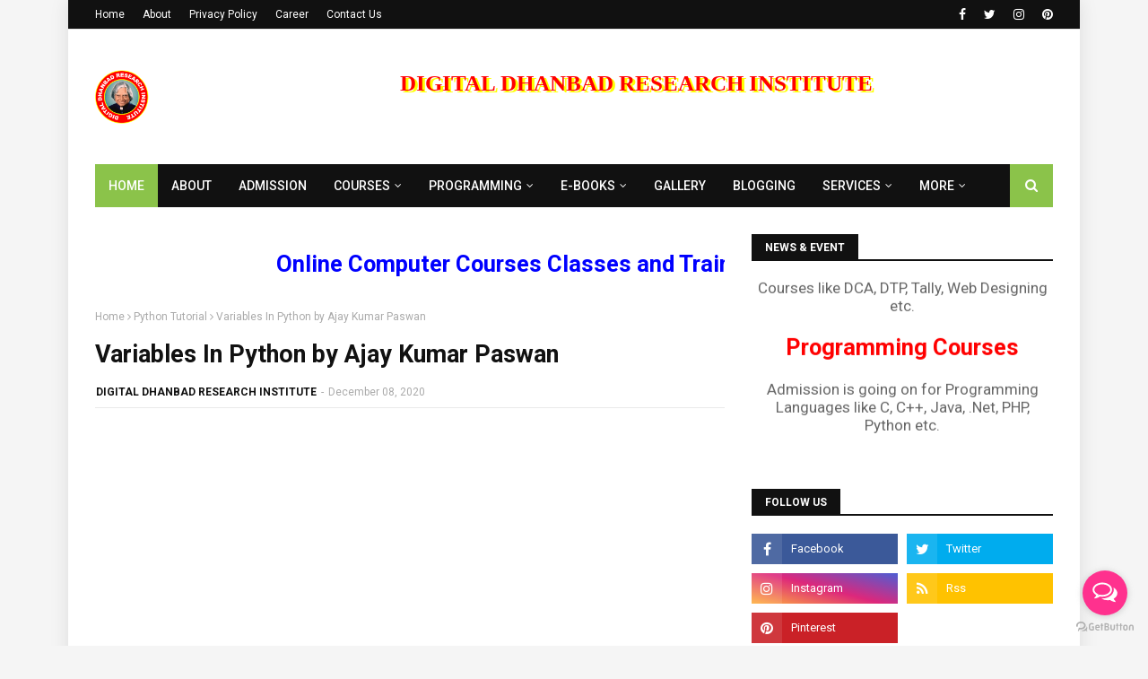

--- FILE ---
content_type: text/html; charset=utf-8
request_url: https://www.google.com/recaptcha/api2/aframe
body_size: 266
content:
<!DOCTYPE HTML><html><head><meta http-equiv="content-type" content="text/html; charset=UTF-8"></head><body><script nonce="9_27laswG7v40_q3yWhm3A">/** Anti-fraud and anti-abuse applications only. See google.com/recaptcha */ try{var clients={'sodar':'https://pagead2.googlesyndication.com/pagead/sodar?'};window.addEventListener("message",function(a){try{if(a.source===window.parent){var b=JSON.parse(a.data);var c=clients[b['id']];if(c){var d=document.createElement('img');d.src=c+b['params']+'&rc='+(localStorage.getItem("rc::a")?sessionStorage.getItem("rc::b"):"");window.document.body.appendChild(d);sessionStorage.setItem("rc::e",parseInt(sessionStorage.getItem("rc::e")||0)+1);localStorage.setItem("rc::h",'1769122761348');}}}catch(b){}});window.parent.postMessage("_grecaptcha_ready", "*");}catch(b){}</script></body></html>

--- FILE ---
content_type: text/plain
request_url: https://www.google-analytics.com/j/collect?v=1&_v=j102&a=708058573&t=pageview&_s=1&dl=https%3A%2F%2Fwww.digitaldhnri.com%2F2020%2F12%2Fvariables-in-python-by-ajay-kumar-paswan.html&ul=en-us%40posix&dt=Variables%20In%20Python%20by%20Ajay%20Kumar%20Paswan&sr=1280x720&vp=1280x720&_u=IEBAAEABAAAAACAAI~&jid=1888640045&gjid=1268742178&cid=157552486.1769122758&tid=UA-161993945-1&_gid=1166224478.1769122758&_r=1&_slc=1&z=473043622
body_size: -451
content:
2,cG-Z8546TR8QY

--- FILE ---
content_type: text/javascript; charset=UTF-8
request_url: https://www.digitaldhnri.com/feeds/posts/default/-/Python%20Tutorial?alt=json-in-script&max-results=3&callback=jQuery112406671150611037664_1769122756515&_=1769122756516
body_size: 17983
content:
// API callback
jQuery112406671150611037664_1769122756515({"version":"1.0","encoding":"UTF-8","feed":{"xmlns":"http://www.w3.org/2005/Atom","xmlns$openSearch":"http://a9.com/-/spec/opensearchrss/1.0/","xmlns$blogger":"http://schemas.google.com/blogger/2008","xmlns$georss":"http://www.georss.org/georss","xmlns$gd":"http://schemas.google.com/g/2005","xmlns$thr":"http://purl.org/syndication/thread/1.0","id":{"$t":"tag:blogger.com,1999:blog-1408411602936525989"},"updated":{"$t":"2026-01-17T14:55:05.684+05:30"},"category":[{"term":"Secret of Power"},{"term":"Motivational"},{"term":"Law of Attraction"},{"term":"Motivation"},{"term":"Tally"},{"term":"Python Tutorial"},{"term":"share market"},{"term":"Blogger Template"},{"term":"Book Summary"},{"term":"Financial Freedom"},{"term":"Positive Thinking"},{"term":"Computer Basics"},{"term":"E-Books"},{"term":"धन का विज्ञान"},{"term":"Blogger Tutorial"},{"term":"Subconscious Mind"},{"term":"Books"},{"term":"Career"},{"term":"student mindset"},{"term":"ई लर्निंग"},{"term":"Financial Education"},{"term":"Personal Growth"},{"term":"Self Improvement"},{"term":"कंप्यूटर"},{"term":"Computer Basics in Hindi"},{"term":"HTML CSS JavaScript"},{"term":"Money Management"},{"term":"Network marketing"},{"term":"Success Mindset"},{"term":"Trading"},{"term":"Windows Tips"},{"term":"ऑनलाइन पैसा कमाने के तरीके"},{"term":"C Programming"},{"term":"Investment Tips"},{"term":"PM-International"},{"term":"Passive Income"},{"term":"Power of Subconscious Mind"},{"term":"Responsive Design"},{"term":"बिज़नेस"},{"term":"Blogger Customization"},{"term":"Blogger Development"},{"term":"Blogger Tips"},{"term":"Blogging"},{"term":"Blogspot Theme"},{"term":"FIRED"},{"term":"Finance"},{"term":"Law of Vibration"},{"term":"Life Lessons"},{"term":"Money Mindset"},{"term":"PHP Tutorial in Hindi"},{"term":"Personal Finance"},{"term":"Programming Languages"},{"term":"कंप्यूटर कोर्स"},{"term":"कंप्यूटर टिप्स"},{"term":"ब्लॉगिंग"},{"term":"Blogger"},{"term":"Blogger SEO"},{"term":"Blogger Setup"},{"term":"Blogger Theme"},{"term":"Blogger Theme Development"},{"term":"Computer Education"},{"term":"Computer Learning"},{"term":"Create Blogger Template"},{"term":"Digital Marketing"},{"term":"Discipline"},{"term":"Gratitude"},{"term":"Html For Class 7"},{"term":"Latest Vacancy"},{"term":"Mindset"},{"term":"Productivity"},{"term":"Relationship"},{"term":"Self Help Books"},{"term":"Success Tips"},{"term":"Web Design"},{"term":"course"},{"term":"Amazing Fact"},{"term":"Beginners Computer Learning"},{"term":"Beginners Guide"},{"term":"Blogger Design Tutorial"},{"term":"Blogger HTML CSS"},{"term":"Blogger Template From Scratch"},{"term":"Blogger Theme Basics"},{"term":"Blogspot Customization"},{"term":"C Plus Plus Programming"},{"term":"Chemistry in hindi"},{"term":"Compounding"},{"term":"Computer Education in Hindi"},{"term":"Computer Guide"},{"term":"Computer Tips"},{"term":"Drawing Tools in Computer"},{"term":"Entrepreneurship"},{"term":"File and Folder"},{"term":"Focus"},{"term":"Goal Setting"},{"term":"HTML CSS Blogger"},{"term":"Hindi Book Summary"},{"term":"Hindi Computer Guide"},{"term":"Human Rights Violation"},{"term":"India"},{"term":"Law of Attraction in Hindi"},{"term":"Love Story"},{"term":"MS Paint Tutorial"},{"term":"Microsoft Paint"},{"term":"Mind Power"},{"term":"Notepad Tutorial in Hindi"},{"term":"Online Earning"},{"term":"Personal Development"},{"term":"Python for Kids"},{"term":"Responsive Blogger Theme"},{"term":"Self Help"},{"term":"Social Justice"},{"term":"Spirituality"},{"term":"Step by Step Blogger Guide"},{"term":"Success Habits"},{"term":"Success Psychology"},{"term":"Sustainable Development"},{"term":"Wealth Creation"},{"term":"WordPress Tutorial"},{"term":"hindi finance blog"},{"term":"rich mindset"},{"term":"कंप्यूटर बेसिक्स"},{"term":"टेक्नोलॉजी"},{"term":"11 Words Manifestation"},{"term":"2025 Income"},{"term":"44 Moving Average"},{"term":"ADX Indicator"},{"term":"AI"},{"term":"AI Jobs in India\nAI Skills 2025"},{"term":"AI इंजीनियर्स"},{"term":"Abundance Mindset"},{"term":"Adware"},{"term":"Affiliate Marketing"},{"term":"Alternate Header"},{"term":"Antifragile Mindset"},{"term":"Antivirus"},{"term":"App Development"},{"term":"Asset Allocation"},{"term":"Atomic Habits"},{"term":"Automation"},{"term":"Bank Jobs 2025"},{"term":"Beginner Investor Guide"},{"term":"Beginner to Advanced"},{"term":"Beginners"},{"term":"Beginners Coding Guide"},{"term":"Better Habits"},{"term":"Bihar Administration"},{"term":"Bihar News"},{"term":"Bihar Sarkar Yojana"},{"term":"Blog Section Design"},{"term":"Blog UI Design"},{"term":"Blogger CSS Tricks"},{"term":"Blogger Course"},{"term":"Blogger Footer Design"},{"term":"Blogger JavaScript"},{"term":"Blogger Search Bar"},{"term":"Blogger Website Design"},{"term":"Blogger XML"},{"term":"Body Classes"},{"term":"Bollinger Bands"},{"term":"Book Summary Hindi"},{"term":"Book Summary in Hindi"},{"term":"Brain Power"},{"term":"Bulldozer Action"},{"term":"Business"},{"term":"Business Ideas for Women"},{"term":"Business Lessons"},{"term":"Business Startup"},{"term":"C Introduction"},{"term":"C Language Tips"},{"term":"C programming Questions with answer"},{"term":"CSS Media Queries"},{"term":"Calculator in Computer"},{"term":"Case Studies"},{"term":"Charlie Munger Life Lessons"},{"term":"Class 6-8"},{"term":"Class 7"},{"term":"Class 8"},{"term":"Clean C Drive"},{"term":"Clean Energy Future"},{"term":"Climate Change"},{"term":"Climate Crisis"},{"term":"Coding Basics"},{"term":"Coding Practice"},{"term":"Coding Tutorials"},{"term":"Compound Interest in Hindi"},{"term":"Compounding Ka Jadoo"},{"term":"Compounding Power in Real Life"},{"term":"Computer"},{"term":"Computer GK"},{"term":"Computer Gadgets"},{"term":"Computer Hardware"},{"term":"Computer Hardware Software"},{"term":"Computer Knowledge"},{"term":"Computer Notes Hindi"},{"term":"Computer Notes for Beginners"},{"term":"Computer Security"},{"term":"Computer Settings"},{"term":"Computer Shutdown"},{"term":"Computer Skills"},{"term":"Computer Tutorial"},{"term":"Confidence"},{"term":"Consciousness"},{"term":"Contact Us Form"},{"term":"Corporate Accountability"},{"term":"Cyber Security"},{"term":"DDRI"},{"term":"Daily Practice"},{"term":"Dairy Business"},{"term":"Dalit Rights"},{"term":"Data Protection"},{"term":"Date and Time Settings"},{"term":"Deep Work"},{"term":"Disk Cleanup"},{"term":"Dividend Investing"},{"term":"Dividends"},{"term":"Dream Life Manifestation"},{"term":"ETF Investment 2025"},{"term":"ETF vs Mutual Fund"},{"term":"EV Revolution India"},{"term":"Early Retirement"},{"term":"Easy Blogger Guide"},{"term":"Eckhart Tolle"},{"term":"Edit Tab Options"},{"term":"Education"},{"term":"Emotional Healing"},{"term":"Energy"},{"term":"Environmental Justice"},{"term":"Environmental Pollution"},{"term":"Eric Ries"},{"term":"Ethanol Plants"},{"term":"File Management"},{"term":"File Save in Notepad"},{"term":"Financial Freedom India 2025"},{"term":"Financial Freedom in India"},{"term":"Financial Literacy"},{"term":"Financial Roadmap"},{"term":"Find and Replace"},{"term":"Folded by Randomness Hindi"},{"term":"Font Option in Notepad"},{"term":"Footer Section"},{"term":"Forest Conservation"},{"term":"Forgiveness"},{"term":"Free Computer Class Nalanda"},{"term":"Free Education in Bihar"},{"term":"Free Karate Class Rahui"},{"term":"Free Programming Platforms"},{"term":"Free Skill Development"},{"term":"Free Training Program"},{"term":"Freelancing"},{"term":"Future Pacing"},{"term":"GST"},{"term":"Generative AI Engineer Salary"},{"term":"Gram Vikas"},{"term":"Green Army India"},{"term":"Green Energy India"},{"term":"Green Jobs"},{"term":"Habits and Productivity"},{"term":"Health and Energy"},{"term":"Heartbreak Recovery"},{"term":"Hindi Audiobook"},{"term":"Hindi Blog"},{"term":"Hindi Book Review"},{"term":"Hindi Book Summaries"},{"term":"Hindi Books"},{"term":"Hindi Ebook Summary"},{"term":"Hindi Guide"},{"term":"Hindi Motivation"},{"term":"Hindi Notes"},{"term":"Hindi Tutorial Blogger"},{"term":"Home Page Header"},{"term":"How to Become Rich in Hindi"},{"term":"India Energy Policy"},{"term":"Indian Renewable Energy"},{"term":"Inspirational Books"},{"term":"Inspirational Stories"},{"term":"Intensity"},{"term":"Internet Safety"},{"term":"Invest"},{"term":"Investment"},{"term":"Investment Psychology"},{"term":"Investment Strategy"},{"term":"Investment Tips for Beginners"},{"term":"James Clear Books"},{"term":"Jobs"},{"term":"Joseph Murphy"},{"term":"Joseph Murphy Book Summary"},{"term":"Jungle Bachao"},{"term":"Karate"},{"term":"Karate Training"},{"term":"Karate Training Nalanda"},{"term":"Kelvin Nathan"},{"term":"Keyboard Functions"},{"term":"Keylogger"},{"term":"Land Dispute Issues"},{"term":"Land Eviction"},{"term":"Latest Bank Vacancy"},{"term":"Latest Offers"},{"term":"Latest School Exam form"},{"term":"Law of Attraction Hindi"},{"term":"Law of Attraction success story"},{"term":"Lean Startup"},{"term":"Learn Computer in Hindi"},{"term":"Learn Programming"},{"term":"Life Transformation"},{"term":"Luck vs Skill"},{"term":"MS Notepad Shortcut Keys"},{"term":"Machiavelli Rules"},{"term":"Machine Learning Career"},{"term":"Magic of Compounding in Life"},{"term":"Malware"},{"term":"Manifestation"},{"term":"Marketing Strategy"},{"term":"Maslow Hierarchy"},{"term":"Master C Language"},{"term":"Matthew Effect Explained Hindi"},{"term":"Maximize Minimize Window"},{"term":"Meditation"},{"term":"Mental Models in Finance"},{"term":"Middle Class Mindset"},{"term":"Millionaire Habits"},{"term":"Mindfulness"},{"term":"Mindset Growth"},{"term":"Mining Truth"},{"term":"Mobile Friendly Website"},{"term":"Mobile Navigation Menu"},{"term":"Money Growth"},{"term":"Money Motivation"},{"term":"Motivation in Hindi"},{"term":"Motivational Book Summary in Hindi"},{"term":"Motivational Success Story"},{"term":"Mouse Functions"},{"term":"Mouse in Computer"},{"term":"Mutual Fund Guide"},{"term":"NCSC Complaint"},{"term":"NLP"},{"term":"NSE Stocks"},{"term":"Nalanda News"},{"term":"Napoleon Hill"},{"term":"Nassim Taleb"},{"term":"Navigation bar"},{"term":"Neuro Science"},{"term":"New Beginnings"},{"term":"Nikola Tesla"},{"term":"Notepad"},{"term":"Notepad Format Tab Options"},{"term":"Notepad Guide Step by Step"},{"term":"Notepad Shortcut Keys"},{"term":"Notepad in Hindi"},{"term":"Online Safety"},{"term":"Operating System"},{"term":"Personal Finance India"},{"term":"Personal Finance in Hindi"},{"term":"Physics"},{"term":"Physics in Hindi"},{"term":"Pin Taskbar"},{"term":"Police Jobs"},{"term":"Popular Posts Section"},{"term":"Positive Affirmations in Hindi"},{"term":"Positive Thinking in Hindi"},{"term":"Post Page Layout"},{"term":"Power of Words"},{"term":"PowerPoint"},{"term":"Prayer Therapy Hindi"},{"term":"Productivity Tips"},{"term":"Programming Guide"},{"term":"Programming Questions"},{"term":"Programming for Beginners"},{"term":"Python"},{"term":"Railway Group D Court Case 2025"},{"term":"Ransomware"},{"term":"Recycle Bin"},{"term":"Renewable Energy"},{"term":"Responsive Blogger Template"},{"term":"Rich Dad Poor Dad"},{"term":"Rich vs Poor Habits"},{"term":"Robert Kiyosaki"},{"term":"Robin Sharma"},{"term":"Rural Employment"},{"term":"SBI Clerk Backlog Vacancy"},{"term":"SBI Clerk Fee Details"},{"term":"SBI Clerk Notification 2025"},{"term":"SBI Clerk PWD Vacancy"},{"term":"SBI Clerk Recruitment 2025"},{"term":"SC\/ST Act"},{"term":"SC\/ST Rights"},{"term":"SSC CHSL"},{"term":"Sarkari Naukri 2025"},{"term":"Save Forests India"},{"term":"School"},{"term":"Screen Saver"},{"term":"Search Box Animation"},{"term":"Search Feature in Blogger"},{"term":"Search Page Styling"},{"term":"Self Belief"},{"term":"Self Defence Class for Girls"},{"term":"Self Help Books Hindi"},{"term":"Self Help Group"},{"term":"Self-Love"},{"term":"Self-Realization"},{"term":"Self-Worth"},{"term":"Shivnandan Nagar Case"},{"term":"Shortcut Create"},{"term":"Side Hustle"},{"term":"Side Hustle Mindset"},{"term":"Sigma Male"},{"term":"Silent Growth"},{"term":"Smart Investing"},{"term":"Solar Energy India"},{"term":"Speed Up Computer"},{"term":"Spiritual Growth"},{"term":"Spyware"},{"term":"Start Shutdown"},{"term":"Startup"},{"term":"Stealth Wealth"},{"term":"Step-by-Step Programming"},{"term":"Stephen Covey"},{"term":"Stock Market Basics"},{"term":"Stock Market India"},{"term":"Stock Market Strategy"},{"term":"Subconscious Mind Hindi"},{"term":"Subconscious Mind Programming"},{"term":"Success"},{"term":"Success Stories"},{"term":"Success Strategy"},{"term":"Sunday Free Class"},{"term":"Swing Trading"},{"term":"Tally with GST"},{"term":"Techniques in Prayer Therapy"},{"term":"Temporary Files Delete"},{"term":"Thank You Universe"},{"term":"The Power of Now"},{"term":"The Power of Your Subconscious Mind in Hindi"},{"term":"The Warrior Mind Book"},{"term":"Think and Grow Rich"},{"term":"Time Management"},{"term":"Tony Robbins"},{"term":"Trading Setup"},{"term":"Tribal Rights"},{"term":"Trojan"},{"term":"Types of Computer"},{"term":"UPSC"},{"term":"Undo Cut Copy Paste"},{"term":"Universe Energy"},{"term":"Vibration"},{"term":"Virus"},{"term":"Visualization"},{"term":"Wallpaper Change"},{"term":"Warren Buffett Strategy"},{"term":"Warrior Mindset"},{"term":"Wealth Secrets"},{"term":"Web Design in Hindi"},{"term":"Website Design Hindi"},{"term":"What is Computer"},{"term":"Windows 7"},{"term":"Windows 7 Tips"},{"term":"Women Empowerment"},{"term":"Word Wrap in Notepad"},{"term":"Work From Home"},{"term":"Youth Skill Development"},{"term":"daily habits"},{"term":"gratitude practice"},{"term":"growth"},{"term":"how to manifest love in hindi"},{"term":"html"},{"term":"love manifestation"},{"term":"millionaire mindset"},{"term":"nalanda"},{"term":"opportunities"},{"term":"positive affirmations"},{"term":"rahui"},{"term":"relationship tips"},{"term":"saving habits"},{"term":"self love"},{"term":"smart money habits"},{"term":"sonsa"},{"term":"soulmate attraction"},{"term":"student life"},{"term":"student success"},{"term":"value creation"},{"term":"visualization techniques"},{"term":"will power"},{"term":"आत्म-खोज"},{"term":"कंप्यूटर की जानकारी"},{"term":"कंप्यूटर बेसिक नोट्स"},{"term":"कीबोर्ड"},{"term":"कुछ रोचक बातें ज्ञान की"},{"term":"कोडिंग कैसे सीखें"},{"term":"जनता की समस्या"},{"term":"जागरूकता"},{"term":"जीवन लक्ष्य"},{"term":"टैक्स सिस्टम"},{"term":"ध्यान"},{"term":"प्रेरणा"},{"term":"फोकस बढ़ाएं"},{"term":"फ्री में कोडिंग"},{"term":"भारत की विडम्बना"},{"term":"राजनीति"},{"term":"वेबसाइट"},{"term":"शांति"},{"term":"सफलता"},{"term":"सफलता के नियम"},{"term":"समाज"},{"term":"सरकार"},{"term":"हिंदी टेक्नोलॉजी"}],"title":{"type":"text","$t":"Digital Dhanbad Research Institute"},"subtitle":{"type":"html","$t":"Digital Dhanbad Research Institute provides computer training courses such as DCA, ADCA, HDCA, HDIT, DFA, Tally ERP 9, Advanced Excel, Hardware and Networking, Web Designing course online,Web Development - HTML, CSS, JavaScript,SQL, PHP, XML Tutorial, Programming Courses - C \u0026amp; C++, Java, Advanced Java, Python, C# and Blogging. Online Digital Marketing Training, SEO Training, Graphics Designing, Photoshop, Coral Draw and Online Money Earning Tips and Tricks."},"link":[{"rel":"http://schemas.google.com/g/2005#feed","type":"application/atom+xml","href":"https:\/\/www.digitaldhnri.com\/feeds\/posts\/default"},{"rel":"self","type":"application/atom+xml","href":"https:\/\/www.blogger.com\/feeds\/1408411602936525989\/posts\/default\/-\/Python+Tutorial?alt=json-in-script\u0026max-results=3"},{"rel":"alternate","type":"text/html","href":"https:\/\/www.digitaldhnri.com\/search\/label\/Python%20Tutorial"},{"rel":"hub","href":"http://pubsubhubbub.appspot.com/"},{"rel":"next","type":"application/atom+xml","href":"https:\/\/www.blogger.com\/feeds\/1408411602936525989\/posts\/default\/-\/Python+Tutorial\/-\/Python+Tutorial?alt=json-in-script\u0026start-index=4\u0026max-results=3"}],"author":[{"name":{"$t":"Unknown"},"email":{"$t":"noreply@blogger.com"},"gd$image":{"rel":"http://schemas.google.com/g/2005#thumbnail","width":"16","height":"16","src":"https:\/\/img1.blogblog.com\/img\/b16-rounded.gif"}}],"generator":{"version":"7.00","uri":"http://www.blogger.com","$t":"Blogger"},"openSearch$totalResults":{"$t":"15"},"openSearch$startIndex":{"$t":"1"},"openSearch$itemsPerPage":{"$t":"3"},"entry":[{"id":{"$t":"tag:blogger.com,1999:blog-1408411602936525989.post-748836118587814417"},"published":{"$t":"2025-01-22T21:01:00.008+05:30"},"updated":{"$t":"2025-01-22T21:14:45.991+05:30"},"category":[{"scheme":"http://www.blogger.com/atom/ns#","term":"Python for Kids"},{"scheme":"http://www.blogger.com/atom/ns#","term":"Python Tutorial"}],"title":{"type":"text","$t":"Class and Objects in Python"},"content":{"type":"html","$t":"\u003Cp\u003E\u0026nbsp;\u003C\/p\u003E\u003Cdiv class=\"separator\" style=\"clear: both; text-align: center;\"\u003E\u003Ca href=\"https:\/\/blogger.googleusercontent.com\/img\/b\/R29vZ2xl\/AVvXsEj1Sghi7Blj7HIbc8lLWR3D15l2quePKNMALlHGnJhNtZly2g-A0LtQ_02XCaaDRdjx_QlEqB1QpXWdZIeL3Ymu7WXtanEbwCAEPH1nJofeaVPKdrDVEdAbRKkS_TBSlXv7R3c55WRlI-sWfqJuOGy2Vhn38w6qSdMSibOgFJgQ5pl8Uojb0B1WMZLrmCRV\/s1024\/9b3d4032-6b76-4c65-b83c-3a0b84a72a8e.webp\" imageanchor=\"1\" style=\"margin-left: 1em; margin-right: 1em;\"\u003E\u003Cimg alt=\"Class and Objects in Python\" border=\"0\" data-original-height=\"1024\" data-original-width=\"1024\" height=\"320\" src=\"https:\/\/blogger.googleusercontent.com\/img\/b\/R29vZ2xl\/AVvXsEj1Sghi7Blj7HIbc8lLWR3D15l2quePKNMALlHGnJhNtZly2g-A0LtQ_02XCaaDRdjx_QlEqB1QpXWdZIeL3Ymu7WXtanEbwCAEPH1nJofeaVPKdrDVEdAbRKkS_TBSlXv7R3c55WRlI-sWfqJuOGy2Vhn38w6qSdMSibOgFJgQ5pl8Uojb0B1WMZLrmCRV\/w320-h320\/9b3d4032-6b76-4c65-b83c-3a0b84a72a8e.webp\" title=\"Class and Objects in Python\" width=\"320\" \/\u003E\u003C\/a\u003E\u003C\/div\u003E\u003Cbr \/\u003E\u003Cp\u003E\u003C\/p\u003E\u003Ch3\u003E\u003Cstrong\u003EClass और Objects in Python: Complete Blog Post\u003C\/strong\u003E\u003C\/h3\u003E\n\u003Ch4\u003E\u003Cstrong\u003EIntroduction (परिचय)\u003C\/strong\u003E\u003C\/h4\u003E\n\u003Cp\u003EPython एक लोकप्रिय और आसान प्रोग्रामिंग भाषा है, जिसे कई स्कूलों में सिखाया जा रहा है। लेकिन जब बात आती है \u003Cstrong\u003EClass और Objects\u003C\/strong\u003E की, तो कई छात्र इसे मुश्किल समझते हैं।\u003Cbr \/\u003E\nइस ब्लॉग पोस्ट में, हम इसे बेहद आसान भाषा और रोजमर्रा के उदाहरणों के साथ समझाएंगे ताकि हर छात्र इसे आसानी से समझ सके।\u003C\/p\u003E\n\u003Chr \/\u003E\n\u003Ch3\u003E\u003Cstrong\u003E1. What is a Class? (Class क्या है?)\u003C\/strong\u003E\u003C\/h3\u003E\n\u003Cp\u003E\u003Cstrong\u003EEnglish:\u003C\/strong\u003E A Class is a blueprint or a template used to define objects.\u003Cbr \/\u003E\n\u003Cstrong\u003EHindi:\u003C\/strong\u003E Class एक \"खाका\" (blueprint) है, जो यह बताता है कि एक object के पास क्या गुण (attributes) और क्या काम (methods) होंगे।\u003C\/p\u003E\n\u003Ch4\u003E\u003Cstrong\u003EExample in Real Life (वास्तविक जीवन का उदाहरण)\u003C\/strong\u003E\u003C\/h4\u003E\n\u003Cp\u003Eकल्पना कीजिए कि आप \"Car\" का एक खाका बनाना चाहते हैं।\u003C\/p\u003E\n\u003Col\u003E\n\u003Cli\u003ECar का खाका यह बताएगा कि हर कार के पास रंग, ब्रांड, और इंजन जैसी विशेषताएं (attributes) होंगी।\u003C\/li\u003E\n\u003Cli\u003Eहर कार के पास चलने और रुकने जैसे काम (methods) होंगे।\u003C\/li\u003E\n\u003C\/ol\u003E\n\u003Cp\u003EClass एक ऐसा ही खाका है, जो Python में objects बनाने में मदद करता है।\u003C\/p\u003E\n\u003Chr \/\u003E\n\u003Ch3\u003E\u003Cstrong\u003E2. What is an Object? (Object क्या है?)\u003C\/strong\u003E\u003C\/h3\u003E\n\u003Cp\u003E\u003Cstrong\u003EEnglish:\u003C\/strong\u003E An Object is an actual instance of a Class. It is a real-world entity created from the blueprint (Class).\u003Cbr \/\u003E\n\u003Cstrong\u003EHindi:\u003C\/strong\u003E Object Class से बना एक वास्तविक उदाहरण (instance) है। यह Class के खाके से असली चीज को दर्शाता है।\u003C\/p\u003E\n\u003Ch4\u003E\u003Cstrong\u003EExample in Real Life (वास्तविक जीवन का उदाहरण)\u003C\/strong\u003E\u003C\/h4\u003E\n\u003Col\u003E\n\u003Cli\u003E\"Car\" Class से हम \"Red Toyota Car\" और \"Blue Honda Car\" जैसे objects बना सकते हैं।\u003C\/li\u003E\n\u003Cli\u003Eदोनों objects में रंग (color) और ब्रांड (brand) अलग होंगे, लेकिन दोनों \"Car\" Class के खाके से बनाए गए हैं।\u003C\/li\u003E\n\u003C\/ol\u003E\n\u003Chr \/\u003E\n\u003Ch3\u003E\u003Cstrong\u003E3. Real-Life Examples (वास्तविक जीवन के उदाहरण)\u003C\/strong\u003E\u003C\/h3\u003E\n\u003Ch4\u003E\u003Cstrong\u003EExample 1: स्कूल के छात्र\u003C\/strong\u003E\u003C\/h4\u003E\n\u003Cul\u003E\n\u003Cli\u003E\u003Cstrong\u003EClass (खाका):\u003C\/strong\u003E \"Student\" Class, जिसमें हर छात्र का नाम, रोल नंबर और क्लास होगी।\u003C\/li\u003E\n\u003Cli\u003E\u003Cstrong\u003EObjects (वास्तविक उदाहरण):\u003C\/strong\u003E\n\u003Cul\u003E\n\u003Cli\u003E\"Ajay\" नाम का छात्र।\u003C\/li\u003E\n\u003Cli\u003E\"Sita\" नाम की छात्रा।\u003C\/li\u003E\n\u003C\/ul\u003E\n\u003C\/li\u003E\n\u003C\/ul\u003E\n\u003Ch4\u003E\u003Cstrong\u003EExample 2: मोबाइल फोन\u003C\/strong\u003E\u003C\/h4\u003E\n\u003Cul\u003E\n\u003Cli\u003E\u003Cstrong\u003EClass (खाका):\u003C\/strong\u003E \"Mobile\" Class, जिसमें ब्रांड और रंग जैसी विशेषताएं होंगी।\u003C\/li\u003E\n\u003Cli\u003E\u003Cstrong\u003EObjects (वास्तविक उदाहरण):\u003C\/strong\u003E\n\u003Cul\u003E\n\u003Cli\u003E\"Black iPhone 12\" और \"White Samsung Galaxy S21\"।\u003C\/li\u003E\n\u003C\/ul\u003E\n\u003C\/li\u003E\n\u003C\/ul\u003E\n\u003Chr \/\u003E\n\u003Ch3\u003E\u003Cstrong\u003E4. Python Code Examples (Python कोड उदाहरण)\u003C\/strong\u003E\u003C\/h3\u003E\n\u003Ch4\u003E\u003Cstrong\u003EExample 1: स्कूल के छात्रों का कोड\u003C\/strong\u003E\u003C\/h4\u003E\n\u003Cpre\u003E\u003Ccode class=\"language-python\"\u003E# Class बनाएं\nclass Student:\n    def __init__(self, name, roll_no, grade):\n        self.name = name\n        self.roll_no = roll_no\n        self.grade = grade\n\n    # Method to display details\n    def display_details(self):\n        print(f\"Name: {self.name}, Roll No: {self.roll_no}, Grade: {self.grade}\")\n\n# Objects बनाएं\nstudent1 = Student(\"Ajay\", 1, \"7th Grade\")\nstudent2 = Student(\"Sita\", 2, \"7th Grade\")\n\n# Details दिखाएं\nstudent1.display_details()\nstudent2.display_details()\n\u003C\/code\u003E\u003C\/pre\u003E\n\u003Cp\u003E\u003Cstrong\u003EOutput (आउटपुट):\u003C\/strong\u003E\u003C\/p\u003E\n\u003Cpre\u003E\u003Ccode\u003EName: Ajay, Roll No: 1, Grade: 7th Grade  \nName: Sita, Roll No: 2, Grade: 7th Grade  \n\u003C\/code\u003E\u003C\/pre\u003E\n\u003Chr \/\u003E\n\u003Ch4\u003E\u003Cstrong\u003EExample 2: मोबाइल फोन का कोड\u003C\/strong\u003E\u003C\/h4\u003E\n\u003Cpre\u003E\u003Ccode class=\"language-python\"\u003E# Class बनाएं\nclass Mobile:\n    def __init__(self, brand, color):\n        self.brand = brand\n        self.color = color\n\n    # Method to make a call\n    def make_call(self, number):\n        print(f\"Calling {number} from {self.brand} ({self.color})\")\n\n# Objects बनाएं\nmobile1 = Mobile(\"iPhone\", \"Black\")\nmobile2 = Mobile(\"Samsung\", \"White\")\n\n# कॉल करें\nmobile1.make_call(\"1234567890\")\nmobile2.make_call(\"9876543210\")\n\u003C\/code\u003E\u003C\/pre\u003E\n\u003Cp\u003E\u003Cstrong\u003EOutput (आउटपुट):\u003C\/strong\u003E\u003C\/p\u003E\n\u003Cpre\u003E\u003Ccode\u003ECalling 1234567890 from iPhone (Black)  \nCalling 9876543210 from Samsung (White)  \n\u003C\/code\u003E\u003C\/pre\u003E\n\u003Chr \/\u003E\n\u003Ch3\u003E\u003Cstrong\u003E5. Key Points (मुख्य बातें)\u003C\/strong\u003E\u003C\/h3\u003E\n\u003Col\u003E\n\u003Cli\u003E\u003Cstrong\u003EClass:\u003C\/strong\u003E एक खाका या डिजाइन।\u003C\/li\u003E\n\u003Cli\u003E\u003Cstrong\u003EObject:\u003C\/strong\u003E Class से बना एक वास्तविक उदाहरण।\u003C\/li\u003E\n\u003Cli\u003E\u003Cstrong\u003EAttributes:\u003C\/strong\u003E Object के गुण (जैसे नाम, रंग)।\u003C\/li\u003E\n\u003Cli\u003E\u003Cstrong\u003EMethods:\u003C\/strong\u003E Object के कार्य (जैसे कॉल करना)।\u003C\/li\u003E\n\u003C\/ol\u003E\n\u003Chr \/\u003E\n\u003Ch3\u003E\u003Cstrong\u003E6. Conclusion (निष्कर्ष)\u003C\/strong\u003E\u003C\/h3\u003E\n\u003Cp\u003E\u003Cstrong\u003EClass और Object\u003C\/strong\u003E Python प्रोग्रामिंग के महत्वपूर्ण हिस्से हैं। इन्हें समझने के बाद, आप Python में जटिल प्रोग्राम भी आसानी से लिख सकते हैं।\u003Cbr \/\u003E\nछात्रों को Class और Objects के साथ प्रयोग करने के लिए प्रेरित करें।\u003C\/p\u003E\n\u003Chr \/\u003E\n\u003Ch3\u003E\u003Cstrong\u003E7. Call-to-Action (CTA)\u003C\/strong\u003E\u003C\/h3\u003E\n\u003Cul\u003E\n\u003Cli\u003EPython सीखने के लिए मुफ्त में \u003Cstrong\u003EPyCharm\u003C\/strong\u003E या \u003Cstrong\u003EJupyter Notebook\u003C\/strong\u003E इंस्टॉल करें।\u003C\/li\u003E\n\u003Cli\u003Eइस ब्लॉग पोस्ट को पढ़ने के बाद अपने खुद के Class और Objects के उदाहरण बनाएं।\u003C\/li\u003E\n\u003Cli\u003Eऔर अगर यह पोस्ट आपके लिए मददगार है, तो हमारे अन्य Python Tutorials पढ़ें।\u003C\/li\u003E\u003Cli\u003ELive Classes Join करने के लिए Whatsapp करें : 7903881589\u003C\/li\u003E\n\u003C\/ul\u003E\n\u003Chr \/\u003E\n\u003Cp\u003E\u003Cbr \/\u003E\u003C\/p\u003E\u003Cp\u003E\u003Cbr \/\u003E\u003C\/p\u003E\u003Ch3\u003E\u003Cstrong\u003EClass और Objects को आसान भाषा में समझें (Hindi + English)\u003C\/strong\u003E\u003C\/h3\u003E\u003Ch4\u003E\u003Cstrong\u003EClass क्या है? (What is a Class?)\u003C\/strong\u003E\u003C\/h4\u003E\u003Cp\u003E\u003Cstrong\u003EEnglish\u003C\/strong\u003E: A class is like a blueprint or template. It defines the structure and behavior of objects.\u003Cbr \/\u003E\n\u003Cstrong\u003EHindi\u003C\/strong\u003E: Class एक खाका (blueprint) है। यह यह बताता है कि एक object कैसा दिखेगा और उसमें क्या-क्या गुण (attributes) और काम (methods) होंगे।\u003C\/p\u003E\u003Ch4\u003E\u003Cstrong\u003EObject क्या है? (What is an Object?)\u003C\/strong\u003E\u003C\/h4\u003E\u003Cp\u003E\u003Cstrong\u003EEnglish\u003C\/strong\u003E: An object is a specific instance created from a class. It is like a real-world thing based on the class blueprint.\u003Cbr \/\u003E\n\u003Cstrong\u003EHindi\u003C\/strong\u003E: Object एक वास्तविक (real-world) चीज है जो class के खाके से बनाई जाती है।\u003C\/p\u003E\u003Chr \/\u003E\u003Ch3\u003E\u003Cstrong\u003EClass और Object का उदाहरण (Real-Life Example)\u003C\/strong\u003E\u003C\/h3\u003E\u003Ch4\u003E\u003Cstrong\u003EExample: स्कूल (School Example)\u003C\/strong\u003E\u003C\/h4\u003E\u003Cul\u003E\n\u003Cli\u003E\u003Cstrong\u003EClass\u003C\/strong\u003E: \"Student\" एक खाका है, जो छात्रों की जानकारी जैसे नाम, कक्षा, और रोल नंबर को परिभाषित करता है।\u003C\/li\u003E\n\u003Cli\u003E\u003Cstrong\u003EObjects\u003C\/strong\u003E: \"Ajay\", \"Sita\", और \"Rahul\" इस class से बने specific students हैं।\u003C\/li\u003E\n\u003C\/ul\u003E\u003Chr \/\u003E\u003Ch3\u003E\u003Cstrong\u003EPython Code Example\u003C\/strong\u003E\u003C\/h3\u003E\u003Cpre\u003E\u003Ccode class=\"language-python\"\u003E# Define a class\nclass Student:\n    # Constructor to initialize attributes\n    def __init__(self, name, roll_no, grade):\n        self.name = name        # Student का नाम\n        self.roll_no = roll_no  # Student का रोल नंबर\n        self.grade = grade      # Student की कक्षा\n\n    # Method to display student details\n    def display_details(self):\n        print(f\"Name: {self.name}, Roll No: {self.roll_no}, Grade: {self.grade}\")\n\n# Objects बनाना\nstudent1 = Student(\"Ajay\", 1, \"7th Grade\")\nstudent2 = Student(\"Sita\", 2, \"7th Grade\")\n\n# Method को कॉल करना\nstudent1.display_details()\nstudent2.display_details()\n\u003C\/code\u003E\u003C\/pre\u003E\u003Chr \/\u003E\u003Ch3\u003E\u003Cstrong\u003EOutput (आउटपुट)\u003C\/strong\u003E\u003C\/h3\u003E\u003Cpre\u003E\u003Ccode\u003EName: Ajay, Roll No: 1, Grade: 7th Grade\nName: Sita, Roll No: 2, Grade: 7th Grade\n\u003C\/code\u003E\u003C\/pre\u003E\u003Chr \/\u003E\u003Ch3\u003E\u003Cstrong\u003ECode Explanation (कोड की व्याख्या)\u003C\/strong\u003E\u003C\/h3\u003E\u003Col\u003E\n\u003Cli\u003E\n\u003Cp\u003E\u003Cstrong\u003EClass (\u003Ccode inline=\"\"\u003EStudent\u003C\/code\u003E)\u003C\/strong\u003E:\u003C\/p\u003E\n\u003Cul\u003E\n\u003Cli\u003Eयह खाका है जिसमें attributes (जैसे नाम, रोल नंबर, और कक्षा) और methods (जैसे details दिखाना) परिभाषित किए गए हैं।\u003C\/li\u003E\n\u003C\/ul\u003E\n\u003C\/li\u003E\n\u003Cli\u003E\n\u003Cp\u003E\u003Cstrong\u003EObjects (\u003Ccode inline=\"\"\u003Estudent1\u003C\/code\u003E, \u003Ccode inline=\"\"\u003Estudent2\u003C\/code\u003E)\u003C\/strong\u003E:\u003C\/p\u003E\n\u003Cul\u003E\n\u003Cli\u003Eये class के specific instances हैं।\u003C\/li\u003E\n\u003Cli\u003E\u003Ccode inline=\"\"\u003Estudent1\u003C\/code\u003E का नाम \"Ajay\", रोल नंबर 1, और कक्षा \"7th Grade\" है।\u003C\/li\u003E\n\u003Cli\u003E\u003Ccode inline=\"\"\u003Estudent2\u003C\/code\u003E का नाम \"Sita\", रोल नंबर 2, और कक्षा \"7th Grade\" है।\u003C\/li\u003E\n\u003C\/ul\u003E\n\u003C\/li\u003E\n\u003Cli\u003E\n\u003Cp\u003E\u003Cstrong\u003EMethod (\u003Ccode inline=\"\"\u003Edisplay_details\u003C\/code\u003E)\u003C\/strong\u003E:\u003C\/p\u003E\n\u003Cul\u003E\n\u003Cli\u003Eयह function student की details दिखाने के लिए उपयोग किया जाता है।\u003C\/li\u003E\n\u003C\/ul\u003E\n\u003C\/li\u003E\n\u003C\/ol\u003E\u003Chr \/\u003E\u003Ch3\u003E\u003Cstrong\u003EReal-Life Analogy (वास्तविक जीवन का उदाहरण)\u003C\/strong\u003E\u003C\/h3\u003E\u003Ch4\u003E\u003Cstrong\u003EMobile Phone का उदाहरण (Mobile Phone Example)\u003C\/strong\u003E\u003C\/h4\u003E\u003Cul\u003E\n\u003Cli\u003E\u003Cstrong\u003EClass\u003C\/strong\u003E: Mobile phone का खाका, जिसमें brand, model, color जैसे गुण होते हैं।\u003C\/li\u003E\n\u003Cli\u003E\u003Cstrong\u003EObject\u003C\/strong\u003E: Specific mobile phone, जैसे एक black iPhone 12।\u003C\/li\u003E\n\u003Cli\u003E\u003Cstrong\u003EAttributes\u003C\/strong\u003E: Brand, model, color।\u003C\/li\u003E\n\u003Cli\u003E\u003Cstrong\u003EMethods\u003C\/strong\u003E: Actions जैसे \"call करना\" या \"message भेजना\"।\u003C\/li\u003E\n\u003C\/ul\u003E\u003Chr \/\u003E\u003Ch3\u003E\u003Cstrong\u003EMobile Phone का Python Code\u003C\/strong\u003E\u003C\/h3\u003E\u003Cpre\u003E\u003Ccode class=\"language-python\"\u003E# Define a class\nclass Mobile:\n    def __init__(self, brand, model, color):\n        self.brand = brand  # Mobile का ब्रांड\n        self.model = model  # Mobile का मॉडल\n        self.color = color  # Mobile का रंग\n\n    # Method to make a call\n    def make_call(self, number):\n        print(f\"Calling {number} from {self.brand} {self.model}\")\n\n# Objects बनाना\nmobile1 = Mobile(\"iPhone\", \"12\", \"Black\")\nmobile2 = Mobile(\"Samsung\", \"Galaxy S21\", \"White\")\n\n# Methods को कॉल करना\nmobile1.make_call(\"1234567890\")\nmobile2.make_call(\"9876543210\")\n\u003C\/code\u003E\u003C\/pre\u003E\u003Chr \/\u003E\u003Ch3\u003E\u003Cstrong\u003EOutput (आउटपुट)\u003C\/strong\u003E\u003C\/h3\u003E\u003Cpre\u003E\u003Ccode\u003ECalling 1234567890 from iPhone 12  \nCalling 9876543210 from Samsung Galaxy S21  \n\u003C\/code\u003E\u003C\/pre\u003E\u003Chr \/\u003E\u003Ch3\u003E\u003Cstrong\u003EKey Points (मुख्य बिंदु)\u003C\/strong\u003E\u003C\/h3\u003E\u003Col\u003E\n\u003Cli\u003E\u003Cstrong\u003EClass\u003C\/strong\u003E: Blueprint या खाका, जैसे \"Student\" या \"Mobile\"।\u003C\/li\u003E\n\u003Cli\u003E\u003Cstrong\u003EObject\u003C\/strong\u003E: Class से बना specific instance, जैसे \"Ajay\" या \"Black iPhone 12\"।\u003C\/li\u003E\n\u003Cli\u003E\u003Cstrong\u003EAttributes\u003C\/strong\u003E: Object के गुण, जैसे नाम, रोल नंबर, या रंग।\u003C\/li\u003E\n\u003Cli\u003E\u003Cstrong\u003EMethods\u003C\/strong\u003E: Object द्वारा किए जाने वाले कार्य, जैसे details दिखाना या call करना।\u003C\/li\u003E\n\u003C\/ol\u003E\u003Chr \/\u003E\u003Cp\u003E\n\n\n\n\n\n\n\n\n\n\n\n\n\n\n\n\n\n\n\n\n\n\n\n\n\n\n\n\n\n\n\n\u003C\/p\u003E\u003Cp\u003E\u003Cbr \/\u003E\u003C\/p\u003E\u003Cp\u003E\u003Cbr \/\u003E\u003C\/p\u003E\u003Chr \/\u003E\u003Ch2\u003E\u003Cstrong\u003EPython में Class और Objects: आसान भाषा में समझें\u003C\/strong\u003E\u003C\/h2\u003E\u003Cp\u003EPython, एक ऐसी भाषा है जो अपनी सादगी और शक्ति के लिए जानी जाती है। यदि आप Python प्रोग्रामिंग सीख रहे हैं, तो \"Class और Objects\" का कॉन्सेप्ट समझना बेहद जरूरी है। यह न केवल Python बल्कि अन्य प्रोग्रामिंग भाषाओं में भी उपयोगी होता है।\u003C\/p\u003E\u003Cp\u003Eइस आर्टिकल में, हम Class और Objects को आसान भाषा, वास्तविक जीवन के उदाहरण और कोड के साथ समझाएंगे।\u003C\/p\u003E\u003Chr \/\u003E\u003Ch3\u003E\u003Cstrong\u003E1. Class और Object क्या होते हैं? (Basics of Class and Object)\u003C\/strong\u003E\u003C\/h3\u003E\u003Ch4\u003E\u003Cstrong\u003EClass (क्लास)\u003C\/strong\u003E\u003C\/h4\u003E\u003Cp\u003E\u003Cstrong\u003EClass\u003C\/strong\u003E को \"ब्लूप्रिंट\" या \"डिज़ाइन\" समझें। यह बताता है कि कोई object (वस्तु) कैसा होगा और उसमें कौन-कौन सी विशेषताएँ (attributes) और काम (methods) होंगे।\u003C\/p\u003E\u003Cp\u003E\u003Cstrong\u003EExample:\u003C\/strong\u003E\u003Cbr \/\u003E\nजैसे एक बिल्डिंग का नक्शा (blueprint)।\u003C\/p\u003E\u003Cul\u003E\n\u003Cli\u003Eनक्शा यह नहीं बताता कि बिल्डिंग कहाँ है, लेकिन यह बताता है कि बिल्डिंग में कितने कमरे होंगे, कौन-कौन से दरवाजे होंगे आदि।\u003C\/li\u003E\n\u003Cli\u003Eयह Class का काम है।\u003C\/li\u003E\n\u003C\/ul\u003E\u003Ch4\u003E\u003Cstrong\u003EObject (ऑब्जेक्ट)\u003C\/strong\u003E\u003C\/h4\u003E\u003Cp\u003E\u003Cstrong\u003EObject\u003C\/strong\u003E Class का वास्तविक उदाहरण है। यह Class के आधार पर बना होता है और उसमें असली डेटा होता है।\u003C\/p\u003E\u003Cp\u003E\u003Cstrong\u003EExample:\u003C\/strong\u003E\u003Cbr \/\u003E\n\"ब्लूप्रिंट\" के आधार पर बनी हुई असली बिल्डिंग को Object कहा जाएगा।\u003C\/p\u003E\u003Chr \/\u003E\u003Ch3\u003E\u003Cstrong\u003E2. Class और Object का उदाहरण\u003C\/strong\u003E\u003C\/h3\u003E\u003Ch4\u003E\u003Cstrong\u003Eवास्तविक जीवन का उदाहरण:\u003C\/strong\u003E\u003C\/h4\u003E\u003Col\u003E\n\u003Cli\u003E\n\u003Cp\u003E\u003Cstrong\u003EClass: Mobile Phone (मोबाइल फोन का खाका)\u003C\/strong\u003E\u003C\/p\u003E\n\u003Cul\u003E\n\u003Cli\u003E\u003Cstrong\u003EAttributes (गुण):\u003C\/strong\u003E ब्रांड, रंग, बैटरी की क्षमता।\u003C\/li\u003E\n\u003Cli\u003E\u003Cstrong\u003EMethods (कार्य):\u003C\/strong\u003E कॉल करना, मैसेज भेजना।\u003C\/li\u003E\n\u003C\/ul\u003E\n\u003C\/li\u003E\n\u003Cli\u003E\n\u003Cp\u003E\u003Cstrong\u003EObject: असली मोबाइल फोन\u003C\/strong\u003E\u003C\/p\u003E\n\u003Cul\u003E\n\u003Cli\u003E\"Black iPhone 12\" और \"White Samsung Galaxy S21\" मोबाइल फोन Class से बने Object हैं।\u003C\/li\u003E\n\u003C\/ul\u003E\n\u003C\/li\u003E\n\u003C\/ol\u003E\u003Ch4\u003E\u003Cstrong\u003EPython कोड में इसे समझें:\u003C\/strong\u003E\u003C\/h4\u003E\u003Cpre\u003E\u003Ccode class=\"language-python\"\u003E# Mobile Class\nclass Mobile:\n    def __init__(self, brand, color):\n        self.brand = brand\n        self.color = color\n\n    def make_call(self, number):\n        print(f\"Calling {number} from {self.brand} ({self.color})\")\n\n# Objects\nmobile1 = Mobile(\"iPhone\", \"Black\")\nmobile2 = Mobile(\"Samsung\", \"White\")\n\nmobile1.make_call(\"1234567890\")\nmobile2.make_call(\"9876543210\")\n\u003C\/code\u003E\u003C\/pre\u003E\u003Cp\u003E\u003Cstrong\u003EOutput:\u003C\/strong\u003E\u003C\/p\u003E\u003Cpre\u003E\u003Ccode\u003ECalling 1234567890 from iPhone (Black)  \nCalling 9876543210 from Samsung (White)  \n\u003C\/code\u003E\u003C\/pre\u003E\u003Chr \/\u003E\u003Ch3\u003E\u003Cstrong\u003E3. Python में Class और Object बनाना (How to Create Classes and Objects)\u003C\/strong\u003E\u003C\/h3\u003E\u003Ch4\u003E\u003Cstrong\u003EStep 1: Class Define करना\u003C\/strong\u003E\u003C\/h4\u003E\u003Cp\u003EClass को Python में \u003Ccode inline=\"\"\u003Eclass\u003C\/code\u003E कीवर्ड से बनाया जाता है।\u003C\/p\u003E\u003Cpre\u003E\u003Ccode class=\"language-python\"\u003Eclass ClassName:\n    # Class Attributes और Methods यहाँ पर होते हैं\n    pass\n\u003C\/code\u003E\u003C\/pre\u003E\u003Ch4\u003E\u003Cstrong\u003EStep 2: Constructor का उपयोग\u003C\/strong\u003E\u003C\/h4\u003E\u003Cp\u003EConstructor (\u003Ccode inline=\"\"\u003E__init__\u003C\/code\u003E) का उपयोग attributes को initialize करने के लिए किया जाता है।\u003C\/p\u003E\u003Cpre\u003E\u003Ccode class=\"language-python\"\u003Eclass Student:\n    def __init__(self, name, roll_no):\n        self.name = name\n        self.roll_no = roll_no\n\u003C\/code\u003E\u003C\/pre\u003E\u003Ch4\u003E\u003Cstrong\u003EStep 3: Object बनाना\u003C\/strong\u003E\u003C\/h4\u003E\u003Cp\u003EObject Class का instance होता है, जिसे हम Class से बनाते हैं।\u003C\/p\u003E\u003Cpre\u003E\u003Ccode class=\"language-python\"\u003Estudent1 = Student(\"Ajay\", 1)\nstudent2 = Student(\"Sita\", 2)\n\u003C\/code\u003E\u003C\/pre\u003E\u003Ch4\u003E\u003Cstrong\u003EStep 4: Methods का उपयोग करना\u003C\/strong\u003E\u003C\/h4\u003E\u003Cp\u003EMethods को Objects के माध्यम से call किया जाता है।\u003C\/p\u003E\u003Cpre\u003E\u003Ccode class=\"language-python\"\u003Eclass Student:\n    def __init__(self, name, roll_no):\n        self.name = name\n        self.roll_no = roll_no\n\n    def display(self):\n        print(f\"Name: {self.name}, Roll No: {self.roll_no}\")\n\n# Object और Method Call\nstudent1 = Student(\"Ajay\", 1)\nstudent1.display()\n\u003C\/code\u003E\u003C\/pre\u003E\u003Cp\u003E\u003Cstrong\u003EOutput:\u003C\/strong\u003E\u003C\/p\u003E\u003Cpre\u003E\u003Ccode\u003EName: Ajay, Roll No: 1  \n\u003C\/code\u003E\u003C\/pre\u003E\u003Chr \/\u003E\u003Ch3\u003E\u003Cstrong\u003E4. Class और Objects के बीच का अंतर\u003C\/strong\u003E\u003C\/h3\u003E\u003Ctable\u003E\n\u003Cthead\u003E\n\u003Ctr\u003E\n\u003Cth\u003E\u003Cstrong\u003EClass\u003C\/strong\u003E\u003C\/th\u003E\n\u003Cth\u003E\u003Cstrong\u003EObject\u003C\/strong\u003E\u003C\/th\u003E\n\u003C\/tr\u003E\n\u003C\/thead\u003E\n\u003Ctbody\u003E\n\u003Ctr\u003E\n\u003Ctd\u003Eयह एक ब्लूप्रिंट या डिज़ाइन है।\u003C\/td\u003E\n\u003Ctd\u003Eयह Class का वास्तविक उदाहरण है।\u003C\/td\u003E\n\u003C\/tr\u003E\n\u003Ctr\u003E\n\u003Ctd\u003EMemory में Space नहीं लेती।\u003C\/td\u003E\n\u003Ctd\u003EMemory में Space लेती है।\u003C\/td\u003E\n\u003C\/tr\u003E\n\u003Ctr\u003E\n\u003Ctd\u003EAttributes और Methods को Define करती है।\u003C\/td\u003E\n\u003Ctd\u003EAttributes और Methods को उपयोग करती है।\u003C\/td\u003E\n\u003C\/tr\u003E\n\u003C\/tbody\u003E\n\u003C\/table\u003E\u003Chr \/\u003E\u003Ch3\u003E\u003Cstrong\u003E5. Key Points to Remember\u003C\/strong\u003E\u003C\/h3\u003E\u003Col\u003E\n\u003Cli\u003E\u003Cstrong\u003EClass:\u003C\/strong\u003E Python में \u003Ccode inline=\"\"\u003Eclass\u003C\/code\u003E keyword से बनाई जाती है।\u003C\/li\u003E\n\u003Cli\u003E\u003Cstrong\u003EConstructor (\u003Ccode inline=\"\"\u003E__init__\u003C\/code\u003E):\u003C\/strong\u003E Object के attributes को initialize करता है।\u003C\/li\u003E\n\u003Cli\u003E\u003Cstrong\u003EObject:\u003C\/strong\u003E Class का instance होता है, जिसे हम Class से बनाते हैं।\u003C\/li\u003E\n\u003Cli\u003E\u003Cstrong\u003EAttributes और Methods:\u003C\/strong\u003E Attributes, Object के गुण हैं, और Methods, Object के कार्य हैं।\u003C\/li\u003E\n\u003C\/ol\u003E\u003Chr \/\u003E\u003Ch3\u003E\u003Cstrong\u003E6. Practice Questions (अभ्यास के लिए प्रश्न)\u003C\/strong\u003E\u003C\/h3\u003E\u003Col\u003E\n\u003Cli\u003Eएक Class \"Book\" बनाइए, जिसमें title और author attributes हों, और एक method \u003Ccode inline=\"\"\u003Edisplay_details()\u003C\/code\u003E हो।\u003C\/li\u003E\n\u003Cli\u003Eएक Class \"Animal\" बनाइए, जिसमें name और sound attributes हों, और एक method \u003Ccode inline=\"\"\u003Emake_sound()\u003C\/code\u003E हो।\u003C\/li\u003E\n\u003C\/ol\u003E\u003Chr \/\u003E\u003Ch3\u003E\u003Cstrong\u003E7. Conclusion (निष्कर्ष)\u003C\/strong\u003E\u003C\/h3\u003E\u003Cp\u003EPython में Class और Objects एक मजबूत नींव तैयार करते हैं। इन्हें समझना जरूरी है, खासकर यदि आप Python को Advanced स्तर पर सीखना चाहते हैं।\u003C\/p\u003E\u003Cp\u003Eआपने देखा कि कैसे Class और Object वास्तविक दुनिया की समस्याओं को प्रोग्रामिंग के जरिए हल करने में मदद करते हैं।\u003C\/p\u003E\u003Chr \/\u003E\u003Ch3\u003E\u003Cbr \/\u003E\u003C\/h3\u003E\u003Cdiv\u003E\u003Ch3\u003E\u003Cstrong\u003EPractice Questions with Answers\u003C\/strong\u003E\u003C\/h3\u003E\n\u003Ch4\u003E\u003Cstrong\u003E1. Class \"Book\" का उदाहरण\u003C\/strong\u003E\u003C\/h4\u003E\n\u003Cp\u003E\u003Cstrong\u003EQuestion:\u003C\/strong\u003E एक Class \"Book\" बनाइए, जिसमें \u003Ccode inline=\"\"\u003Etitle\u003C\/code\u003E और \u003Ccode inline=\"\"\u003Eauthor\u003C\/code\u003E attributes हों, और एक method \u003Ccode inline=\"\"\u003Edisplay_details()\u003C\/code\u003E हो।\u003C\/p\u003E\n\u003Cp\u003E\u003Cstrong\u003EAnswer:\u003C\/strong\u003E\u003C\/p\u003E\n\u003Cpre\u003E\u003Ccode class=\"language-python\"\u003E# Class Definition\nclass Book:\n    def __init__(self, title, author):\n        self.title = title\n        self.author = author\n\n    def display_details(self):\n        print(f\"Book Title: {self.title}, Author: {self.author}\")\n\n# Objects\nbook1 = Book(\"The Alchemist\", \"Paulo Coelho\")\nbook2 = Book(\"Wings of Fire\", \"APJ Abdul Kalam\")\n\n# Display Details\nbook1.display_details()\nbook2.display_details()\n\u003C\/code\u003E\u003C\/pre\u003E\n\u003Cp\u003E\u003Cstrong\u003EOutput:\u003C\/strong\u003E\u003C\/p\u003E\n\u003Cpre\u003E\u003Ccode\u003EBook Title: The Alchemist, Author: Paulo Coelho  \nBook Title: Wings of Fire, Author: APJ Abdul Kalam  \n\u003C\/code\u003E\u003C\/pre\u003E\n\u003Chr \/\u003E\n\u003Ch4\u003E\u003Cstrong\u003E2. Class \"Animal\" का उदाहरण\u003C\/strong\u003E\u003C\/h4\u003E\n\u003Cp\u003E\u003Cstrong\u003EQuestion:\u003C\/strong\u003E एक Class \"Animal\" बनाइए, जिसमें \u003Ccode inline=\"\"\u003Ename\u003C\/code\u003E और \u003Ccode inline=\"\"\u003Esound\u003C\/code\u003E attributes हों, और एक method \u003Ccode inline=\"\"\u003Emake_sound()\u003C\/code\u003E हो।\u003C\/p\u003E\n\u003Cp\u003E\u003Cstrong\u003EAnswer:\u003C\/strong\u003E\u003C\/p\u003E\n\u003Cpre\u003E\u003Ccode class=\"language-python\"\u003E# Class Definition\nclass Animal:\n    def __init__(self, name, sound):\n        self.name = name\n        self.sound = sound\n\n    def make_sound(self):\n        print(f\"The {self.name} makes a sound: {self.sound}\")\n\n# Objects\nanimal1 = Animal(\"Dog\", \"Bark\")\nanimal2 = Animal(\"Cat\", \"Meow\")\n\n# Make Sound\nanimal1.make_sound()\nanimal2.make_sound()\n\u003C\/code\u003E\u003C\/pre\u003E\n\u003Cp\u003E\u003Cstrong\u003EOutput:\u003C\/strong\u003E\u003C\/p\u003E\n\u003Cpre\u003E\u003Ccode\u003EThe Dog makes a sound: Bark  \nThe Cat makes a sound: Meow  \n\u003C\/code\u003E\u003C\/pre\u003E\n\u003Chr \/\u003E\n\u003Ch4\u003E\u003Cstrong\u003E3. Class \"Car\" का उदाहरण\u003C\/strong\u003E\u003C\/h4\u003E\n\u003Cp\u003E\u003Cstrong\u003EQuestion:\u003C\/strong\u003E एक Class \"Car\" बनाइए, जिसमें \u003Ccode inline=\"\"\u003Ebrand\u003C\/code\u003E और \u003Ccode inline=\"\"\u003Ecolor\u003C\/code\u003E attributes हों, और एक method \u003Ccode inline=\"\"\u003Estart_engine()\u003C\/code\u003E हो।\u003C\/p\u003E\n\u003Cp\u003E\u003Cstrong\u003EAnswer:\u003C\/strong\u003E\u003C\/p\u003E\n\u003Cpre\u003E\u003Ccode class=\"language-python\"\u003E# Class Definition\nclass Car:\n    def __init__(self, brand, color):\n        self.brand = brand\n        self.color = color\n\n    def start_engine(self):\n        print(f\"The {self.color} {self.brand} car's engine has started.\")\n\n# Objects\ncar1 = Car(\"Toyota\", \"Red\")\ncar2 = Car(\"Honda\", \"Blue\")\n\n# Start Engine\ncar1.start_engine()\ncar2.start_engine()\n\u003C\/code\u003E\u003C\/pre\u003E\n\u003Cp\u003E\u003Cstrong\u003EOutput:\u003C\/strong\u003E\u003C\/p\u003E\n\u003Cpre\u003E\u003Ccode\u003EThe Red Toyota car's engine has started.  \nThe Blue Honda car's engine has started.  \n\u003C\/code\u003E\u003C\/pre\u003E\n\u003Chr \/\u003E\n\u003Ch4\u003E\u003Cstrong\u003E4. Class \"Student\" का उदाहरण\u003C\/strong\u003E\u003C\/h4\u003E\n\u003Cp\u003E\u003Cstrong\u003EQuestion:\u003C\/strong\u003E एक Class \"Student\" बनाइए, जिसमें \u003Ccode inline=\"\"\u003Ename\u003C\/code\u003E, \u003Ccode inline=\"\"\u003Eage\u003C\/code\u003E, और \u003Ccode inline=\"\"\u003Egrade\u003C\/code\u003E attributes हों, और एक method \u003Ccode inline=\"\"\u003Eget_details()\u003C\/code\u003E हो।\u003C\/p\u003E\n\u003Cp\u003E\u003Cstrong\u003EAnswer:\u003C\/strong\u003E\u003C\/p\u003E\n\u003Cpre\u003E\u003Ccode class=\"language-python\"\u003E# Class Definition\nclass Student:\n    def __init__(self, name, age, grade):\n        self.name = name\n        self.age = age\n        self.grade = grade\n\n    def get_details(self):\n        print(f\"Name: {self.name}, Age: {self.age}, Grade: {self.grade}\")\n\n# Objects\nstudent1 = Student(\"Ajay\", 14, \"8th\")\nstudent2 = Student(\"Sita\", 13, \"7th\")\n\n# Get Details\nstudent1.get_details()\nstudent2.get_details()\n\u003C\/code\u003E\u003C\/pre\u003E\n\u003Cp\u003E\u003Cstrong\u003EOutput:\u003C\/strong\u003E\u003C\/p\u003E\n\u003Cpre\u003E\u003Ccode\u003EName: Ajay, Age: 14, Grade: 8th  \nName: Sita, Age: 13, Grade: 7th  \n\u003C\/code\u003E\u003C\/pre\u003E\n\u003Chr \/\u003E\n\u003Ch4\u003E\u003Cstrong\u003E5. Class \"Laptop\" का उदाहरण\u003C\/strong\u003E\u003C\/h4\u003E\n\u003Cp\u003E\u003Cstrong\u003EQuestion:\u003C\/strong\u003E एक Class \"Laptop\" बनाइए, जिसमें \u003Ccode inline=\"\"\u003Ebrand\u003C\/code\u003E और \u003Ccode inline=\"\"\u003Eram\u003C\/code\u003E attributes हों, और एक method \u003Ccode inline=\"\"\u003Eshow_specs()\u003C\/code\u003E हो।\u003C\/p\u003E\n\u003Cp\u003E\u003Cstrong\u003EAnswer:\u003C\/strong\u003E\u003C\/p\u003E\n\u003Cpre\u003E\u003Ccode class=\"language-python\"\u003E# Class Definition\nclass Laptop:\n    def __init__(self, brand, ram):\n        self.brand = brand\n        self.ram = ram\n\n    def show_specs(self):\n        print(f\"Laptop Brand: {self.brand}, RAM: {self.ram}GB\")\n\n# Objects\nlaptop1 = Laptop(\"Dell\", 16)\nlaptop2 = Laptop(\"HP\", 8)\n\n# Show Specs\nlaptop1.show_specs()\nlaptop2.show_specs()\n\u003C\/code\u003E\u003C\/pre\u003E\n\u003Cp\u003E\u003Cstrong\u003EOutput:\u003C\/strong\u003E\u003C\/p\u003E\n\u003Cpre\u003E\u003Ccode\u003ELaptop Brand: Dell, RAM: 16GB  \nLaptop Brand: HP, RAM: 8GB  \n\u003C\/code\u003E\u003C\/pre\u003E\n\u003Chr \/\u003E\n\u003Ch4\u003E\u003Cstrong\u003E6. Class \"BankAccount\" का उदाहरण\u003C\/strong\u003E\u003C\/h4\u003E\n\u003Cp\u003E\u003Cstrong\u003EQuestion:\u003C\/strong\u003E एक Class \"BankAccount\" बनाइए, जिसमें \u003Ccode inline=\"\"\u003Eaccount_holder\u003C\/code\u003E और \u003Ccode inline=\"\"\u003Ebalance\u003C\/code\u003E attributes हों, और methods \u003Ccode inline=\"\"\u003Edeposit()\u003C\/code\u003E और \u003Ccode inline=\"\"\u003Ewithdraw()\u003C\/code\u003E हों।\u003C\/p\u003E\n\u003Cp\u003E\u003Cstrong\u003EAnswer:\u003C\/strong\u003E\u003C\/p\u003E\n\u003Cpre\u003E\u003Ccode class=\"language-python\"\u003E# Class Definition\nclass BankAccount:\n    def __init__(self, account_holder, balance):\n        self.account_holder = account_holder\n        self.balance = balance\n\n    def deposit(self, amount):\n        self.balance += amount\n        print(f\"{amount} deposited. New Balance: {self.balance}\")\n\n    def withdraw(self, amount):\n        if amount \u0026lt;= self.balance:\n            self.balance -= amount\n            print(f\"{amount} withdrawn. New Balance: {self.balance}\")\n        else:\n            print(\"Insufficient balance!\")\n\n# Object\naccount = BankAccount(\"Ajay Kumar\", 5000)\n\n# Transactions\naccount.deposit(2000)\naccount.withdraw(3000)\naccount.withdraw(5000)\n\u003C\/code\u003E\u003C\/pre\u003E\n\u003Cp\u003E\u003Cstrong\u003EOutput:\u003C\/strong\u003E\u003C\/p\u003E\n\u003Cpre\u003E\u003Ccode\u003E2000 deposited. New Balance: 7000  \n3000 withdrawn. New Balance: 4000  \nInsufficient balance!  \n\u003C\/code\u003E\u003C\/pre\u003E\n\u003Chr \/\u003E\n\u003Ch4\u003E\u003Cstrong\u003E7. Class \"Employee\" का उदाहरण\u003C\/strong\u003E\u003C\/h4\u003E\n\u003Cp\u003E\u003Cstrong\u003EQuestion:\u003C\/strong\u003E एक Class \"Employee\" बनाइए, जिसमें \u003Ccode inline=\"\"\u003Ename\u003C\/code\u003E और \u003Ccode inline=\"\"\u003Esalary\u003C\/code\u003E attributes हों, और एक method \u003Ccode inline=\"\"\u003Egive_raise()\u003C\/code\u003E हो।\u003C\/p\u003E\n\u003Cp\u003E\u003Cstrong\u003EAnswer:\u003C\/strong\u003E\u003C\/p\u003E\n\u003Cpre\u003E\u003Ccode class=\"language-python\"\u003E# Class Definition\nclass Employee:\n    def __init__(self, name, salary):\n        self.name = name\n        self.salary = salary\n\n    def give_raise(self, amount):\n        self.salary += amount\n        print(f\"{self.name} got a raise! New Salary: {self.salary}\")\n\n# Object\nemployee = Employee(\"Ravi\", 40000)\n\n# Give Raise\nemployee.give_raise(5000)\n\u003C\/code\u003E\u003C\/pre\u003E\n\u003Cp\u003E\u003Cstrong\u003EOutput:\u003C\/strong\u003E\u003C\/p\u003E\n\u003Cpre\u003E\u003Ccode\u003ERavi got a raise! New Salary: 45000  \n\u003C\/code\u003E\u003C\/pre\u003E\n\u003Chr \/\u003E\n\u003Ch4\u003E\u003Cstrong\u003E8. Class \"Person\" का उदाहरण\u003C\/strong\u003E\u003C\/h4\u003E\n\u003Cp\u003E\u003Cstrong\u003EQuestion:\u003C\/strong\u003E एक Class \"Person\" बनाइए, जिसमें \u003Ccode inline=\"\"\u003Ename\u003C\/code\u003E और \u003Ccode inline=\"\"\u003Eage\u003C\/code\u003E attributes हों, और एक method \u003Ccode inline=\"\"\u003Eintroduce()\u003C\/code\u003E हो।\u003C\/p\u003E\n\u003Cp\u003E\u003Cstrong\u003EAnswer:\u003C\/strong\u003E\u003C\/p\u003E\n\u003Cpre\u003E\u003Ccode class=\"language-python\"\u003Eclass Person:\n    def __init__(self, name, age):\n        self.name = name\n        self.age = age\n\n    def introduce(self):\n        print(f\"Hi, I am {self.name}, and I am {self.age} years old.\")\n\n# Object\nperson1 = Person(\"Ajay\", 28)\nperson1.introduce()\n\u003C\/code\u003E\u003C\/pre\u003E\n\u003Cp\u003E\u003Cstrong\u003EOutput:\u003C\/strong\u003E\u003C\/p\u003E\n\u003Cpre\u003E\u003Ccode\u003EHi, I am Ajay, and I am 28 years old.  \n\u003C\/code\u003E\u003C\/pre\u003E\n\u003Chr \/\u003E\n\u003Ch4\u003E\u003Cstrong\u003E9. Class \"Vehicle\" का उदाहरण\u003C\/strong\u003E\u003C\/h4\u003E\n\u003Cp\u003E\u003Cstrong\u003EQuestion:\u003C\/strong\u003E एक Class \"Vehicle\" बनाइए, जिसमें \u003Ccode inline=\"\"\u003Etype\u003C\/code\u003E और \u003Ccode inline=\"\"\u003Espeed\u003C\/code\u003E attributes हों, और एक method \u003Ccode inline=\"\"\u003Edrive()\u003C\/code\u003E हो।\u003C\/p\u003E\n\u003Cp\u003E\u003Cstrong\u003EAnswer:\u003C\/strong\u003E\u003C\/p\u003E\n\u003Cpre\u003E\u003Ccode class=\"language-python\"\u003Eclass Vehicle:\n    def __init__(self, type, speed):\n        self.type = type\n        self.speed = speed\n\n    def drive(self):\n        print(f\"The {self.type} is driving at {self.speed} km\/h.\")\n\n# Object\nvehicle = Vehicle(\"Car\", 80)\nvehicle.drive()\n\u003C\/code\u003E\u003C\/pre\u003E\n\u003Cp\u003E\u003Cstrong\u003EOutput:\u003C\/strong\u003E\u003C\/p\u003E\n\u003Cpre\u003E\u003Ccode\u003EThe Car is driving at 80 km\/h.  \n\u003C\/code\u003E\u003C\/pre\u003E\n\u003Chr \/\u003E\n\u003Ch4\u003E\u003Cstrong\u003E10. Class \"Teacher\" का उदाहरण\u003C\/strong\u003E\u003C\/h4\u003E\n\u003Cp\u003E\u003Cstrong\u003EQuestion:\u003C\/strong\u003E एक Class \"Teacher\" बनाइए, जिसमें \u003Ccode inline=\"\"\u003Ename\u003C\/code\u003E और \u003Ccode inline=\"\"\u003Esubject\u003C\/code\u003E attributes हों, और एक method \u003Ccode inline=\"\"\u003Eteach()\u003C\/code\u003E हो।\u003C\/p\u003E\n\u003Cp\u003E\u003Cstrong\u003EAnswer:\u003C\/strong\u003E\u003C\/p\u003E\n\u003Cpre\u003E\u003Ccode class=\"language-python\"\u003Eclass Teacher:\n    def __init__(self, name, subject):\n        self.name = name\n        self.subject = subject\n\n    def teach(self):\n        print(f\"{self.name} is teaching {self.subject}.\")\n\n# Object\nteacher = Teacher(\"Mr. Sharma\", \"Mathematics\")\nteacher.teach()\n\u003C\/code\u003E\u003C\/pre\u003E\n\u003Cp\u003E\u003Cstrong\u003EOutput:\u003C\/strong\u003E\u003C\/p\u003E\n\u003Cpre\u003E\u003Ccode\u003EMr. Sharma is teaching Mathematics.  \n\u003C\/code\u003E\u003C\/pre\u003E\n\u003Chr \/\u003E\n\u003Cp\u003E\u003Cbr \/\u003E\u003C\/p\u003E\u003C\/div\u003E\u003Cdiv\u003E\u003Cbr \/\u003E\u003C\/div\u003E"},"link":[{"rel":"replies","type":"application/atom+xml","href":"https:\/\/www.digitaldhnri.com\/feeds\/748836118587814417\/comments\/default","title":"Post Comments"},{"rel":"replies","type":"text/html","href":"https:\/\/www.digitaldhnri.com\/2025\/01\/class-and-objects-in-python.html#comment-form","title":"0 Comments"},{"rel":"edit","type":"application/atom+xml","href":"https:\/\/www.blogger.com\/feeds\/1408411602936525989\/posts\/default\/748836118587814417"},{"rel":"self","type":"application/atom+xml","href":"https:\/\/www.blogger.com\/feeds\/1408411602936525989\/posts\/default\/748836118587814417"},{"rel":"alternate","type":"text/html","href":"https:\/\/www.digitaldhnri.com\/2025\/01\/class-and-objects-in-python.html","title":"Class and Objects in Python"}],"author":[{"name":{"$t":"Digital Dhanbad Research Institute"},"uri":{"$t":"http:\/\/www.blogger.com\/profile\/11755424373048935403"},"email":{"$t":"noreply@blogger.com"},"gd$image":{"rel":"http://schemas.google.com/g/2005#thumbnail","width":"16","height":"16","src":"https:\/\/img1.blogblog.com\/img\/b16-rounded.gif"}}],"media$thumbnail":{"xmlns$media":"http://search.yahoo.com/mrss/","url":"https:\/\/blogger.googleusercontent.com\/img\/b\/R29vZ2xl\/AVvXsEj1Sghi7Blj7HIbc8lLWR3D15l2quePKNMALlHGnJhNtZly2g-A0LtQ_02XCaaDRdjx_QlEqB1QpXWdZIeL3Ymu7WXtanEbwCAEPH1nJofeaVPKdrDVEdAbRKkS_TBSlXv7R3c55WRlI-sWfqJuOGy2Vhn38w6qSdMSibOgFJgQ5pl8Uojb0B1WMZLrmCRV\/s72-w320-h320-c\/9b3d4032-6b76-4c65-b83c-3a0b84a72a8e.webp","height":"72","width":"72"},"thr$total":{"$t":"0"}},{"id":{"$t":"tag:blogger.com,1999:blog-1408411602936525989.post-6198141101746607751"},"published":{"$t":"2025-01-21T12:55:00.005+05:30"},"updated":{"$t":"2025-01-22T10:30:10.505+05:30"},"category":[{"scheme":"http://www.blogger.com/atom/ns#","term":"Python Tutorial"}],"title":{"type":"text","$t":"Question Basic of Python for Class VIII"},"content":{"type":"html","$t":"\u003Cp\u003EHere are \u003Cstrong\u003E10 question-answer pairs\u003C\/strong\u003E on the basics of Python, covering \u003Cstrong\u003Econditional statements, loops, and input\/output functions\u003C\/strong\u003E, suitable for Class 8:\u003C\/p\u003E\n\u003Chr \/\u003E\n\u003Ch3\u003E\u003Cstrong\u003EQuestions and Answers\u003C\/strong\u003E\u003C\/h3\u003E\n\u003Col\u003E\n\u003Cli\u003E\n\u003Cp\u003E\u003Cstrong\u003EQ:\u003C\/strong\u003E What is the purpose of the \u003Ccode inline=\"\"\u003Eif\u003C\/code\u003E statement in Python?\u003Cbr \/\u003E\n\u003Cstrong\u003EA:\u003C\/strong\u003E The \u003Ccode inline=\"\"\u003Eif\u003C\/code\u003E statement is used to execute a block of code only if a specified condition is true.\u003C\/p\u003E\n\u003C\/li\u003E\n\u003Cli\u003E\n\u003Cp\u003E\u003Cstrong\u003EQ:\u003C\/strong\u003E Write a Python statement to check if a number is greater than 10.\u003Cbr \/\u003E\n\u003Cstrong\u003EA:\u003C\/strong\u003E\u003C\/p\u003E\n\u003Cpre\u003E\u003Ccode class=\"language-python\"\u003Eif number \u0026gt; 10:\n    print(\"The number is greater than 10\")\n\u003C\/code\u003E\u003C\/pre\u003E\n\u003C\/li\u003E\n\u003Cli\u003E\n\u003Cp\u003E\u003Cstrong\u003EQ:\u003C\/strong\u003E What is the difference between the \u003Ccode inline=\"\"\u003Eif\u003C\/code\u003E and \u003Ccode inline=\"\"\u003Eelse\u003C\/code\u003E statements?\u003Cbr \/\u003E\n\u003Cstrong\u003EA:\u003C\/strong\u003E The \u003Ccode inline=\"\"\u003Eif\u003C\/code\u003E statement executes a block of code if the condition is true, while the \u003Ccode inline=\"\"\u003Eelse\u003C\/code\u003E statement executes a block of code if the condition is false.\u003C\/p\u003E\n\u003C\/li\u003E\n\u003Cli\u003E\n\u003Cp\u003E\u003Cstrong\u003EQ:\u003C\/strong\u003E Name the two types of loops in Python.\u003Cbr \/\u003E\n\u003Cstrong\u003EA:\u003C\/strong\u003E The two types of loops in Python are \u003Cstrong\u003Efor\u003C\/strong\u003E loops and \u003Cstrong\u003Ewhile\u003C\/strong\u003E loops.\u003C\/p\u003E\n\u003C\/li\u003E\n\u003Cli\u003E\n\u003Cp\u003E\u003Cstrong\u003EQ:\u003C\/strong\u003E Write an example of a \u003Ccode inline=\"\"\u003Efor\u003C\/code\u003E loop that prints numbers from 1 to 5.\u003Cbr \/\u003E\n\u003Cstrong\u003EA:\u003C\/strong\u003E\u003C\/p\u003E\n\u003Cpre\u003E\u003Ccode class=\"language-python\"\u003Efor i in range(1, 6):\n    print(i)\n\u003C\/code\u003E\u003C\/pre\u003E\n\u003C\/li\u003E\n\u003Cli\u003E\n\u003Cp\u003E\u003Cstrong\u003EQ:\u003C\/strong\u003E How does the \u003Ccode inline=\"\"\u003Einput()\u003C\/code\u003E function work in Python?\u003Cbr \/\u003E\n\u003Cstrong\u003EA:\u003C\/strong\u003E The \u003Ccode inline=\"\"\u003Einput()\u003C\/code\u003E function is used to take input from the user as a string.\u003C\/p\u003E\n\u003C\/li\u003E\n\u003Cli\u003E\n\u003Cp\u003E\u003Cstrong\u003EQ:\u003C\/strong\u003E What will be the output of the following code?\u003C\/p\u003E\n\u003Cpre\u003E\u003Ccode class=\"language-python\"\u003Efor i in range(3):\n    print(\"Hello\")\n\u003C\/code\u003E\u003C\/pre\u003E\n\u003Cp\u003E\u003Cstrong\u003EA:\u003C\/strong\u003E\u003C\/p\u003E\n\u003Cpre\u003E\u003Ccode\u003EHello  \nHello  \nHello\n\u003C\/code\u003E\u003C\/pre\u003E\n\u003C\/li\u003E\n\u003Cli\u003E\n\u003Cp\u003E\u003Cstrong\u003EQ:\u003C\/strong\u003E What is the syntax of the \u003Ccode inline=\"\"\u003Ewhile\u003C\/code\u003E loop in Python?\u003Cbr \/\u003E\n\u003Cstrong\u003EA:\u003C\/strong\u003E\u003C\/p\u003E\n\u003Cpre\u003E\u003Ccode class=\"language-python\"\u003Ewhile condition:\n    # Code block to execute\n\u003C\/code\u003E\u003C\/pre\u003E\n\u003C\/li\u003E\n\u003Cli\u003E\n\u003Cp\u003E\u003Cstrong\u003EQ:\u003C\/strong\u003E Write an example of an \u003Ccode inline=\"\"\u003Eif-else\u003C\/code\u003E statement to check if a number is even or odd.\u003Cbr \/\u003E\n\u003Cstrong\u003EA:\u003C\/strong\u003E\u003C\/p\u003E\n\u003Cpre\u003E\u003Ccode class=\"language-python\"\u003Eif number % 2 == 0:\n    print(\"Even\")\nelse:\n    print(\"Odd\")\n\u003C\/code\u003E\u003C\/pre\u003E\n\u003C\/li\u003E\n\u003Cli\u003E\n\u003Cp\u003E\u003Cstrong\u003EQ:\u003C\/strong\u003E What is the purpose of the \u003Ccode inline=\"\"\u003Eprint()\u003C\/code\u003E function in Python?\u003Cbr \/\u003E\n\u003Cstrong\u003EA:\u003C\/strong\u003E The \u003Ccode inline=\"\"\u003Eprint()\u003C\/code\u003E function is used to display output on the screen.\u003C\/p\u003E\n\u003C\/li\u003E\n\u003C\/ol\u003E\n\u003Chr \/\u003E\n\u003Cp\u003EThese questions cover fundamental concepts in an easy-to-understand way.\u003C\/p\u003E\u003Cp\u003E\u003Cbr \/\u003E\u003C\/p\u003E\u003Cp\u003EHere’s a set of 20 Python MCQs designed for Class VIII students. The questions range from basic to slightly advanced levels, suitable for a 4th periodic test (PT).\u003C\/p\u003E\u003Chr \/\u003E\u003Ch3\u003E1. What is Python?\u003C\/h3\u003E\u003Cp\u003Ea) A snake\u003Cbr \/\u003E\nb) A programming language\u003Cbr \/\u003E\nc) A game\u003Cbr \/\u003E\nd) An operating system\u003C\/p\u003E\u003Cp\u003E\u003Cstrong\u003EAnswer:\u003C\/strong\u003E b) A programming language\u003C\/p\u003E\u003Chr \/\u003E\u003Ch3\u003E2. Who developed Python?\u003C\/h3\u003E\u003Cp\u003Ea) Dennis Ritchie\u003Cbr \/\u003E\nb) Guido van Rossum\u003Cbr \/\u003E\nc) James Gosling\u003Cbr \/\u003E\nd) Bjarne Stroustrup\u003C\/p\u003E\u003Cp\u003E\u003Cstrong\u003EAnswer:\u003C\/strong\u003E b) Guido van Rossum\u003C\/p\u003E\u003Chr \/\u003E\u003Ch3\u003E3. Which of the following is a valid Python keyword?\u003C\/h3\u003E\u003Cp\u003Ea) \u003Ccode inline=\"\"\u003Eif\u003C\/code\u003E\u003Cbr \/\u003E\nb) \u003Ccode inline=\"\"\u003Evar\u003C\/code\u003E\u003Cbr \/\u003E\nc) \u003Ccode inline=\"\"\u003Eloop\u003C\/code\u003E\u003Cbr \/\u003E\nd) \u003Ccode inline=\"\"\u003Edefine\u003C\/code\u003E\u003C\/p\u003E\u003Cp\u003E\u003Cstrong\u003EAnswer:\u003C\/strong\u003E a) \u003Ccode inline=\"\"\u003Eif\u003C\/code\u003E\u003C\/p\u003E\u003Chr \/\u003E\u003Ch3\u003E4. What is the extension of a Python file?\u003C\/h3\u003E\u003Cp\u003Ea) \u003Ccode inline=\"\"\u003E.txt\u003C\/code\u003E\u003Cbr \/\u003E\nb) \u003Ccode inline=\"\"\u003E.py\u003C\/code\u003E\u003Cbr \/\u003E\nc) \u003Ccode inline=\"\"\u003E.java\u003C\/code\u003E\u003Cbr \/\u003E\nd) \u003Ccode inline=\"\"\u003E.cpp\u003C\/code\u003E\u003C\/p\u003E\u003Cp\u003E\u003Cstrong\u003EAnswer:\u003C\/strong\u003E b) \u003Ccode inline=\"\"\u003E.py\u003C\/code\u003E\u003C\/p\u003E\u003Chr \/\u003E\u003Ch3\u003E5. How do you output text in Python?\u003C\/h3\u003E\u003Cp\u003Ea) \u003Ccode inline=\"\"\u003Ecout\u003C\/code\u003E\u003Cbr \/\u003E\nb) \u003Ccode inline=\"\"\u003Econsole.log\u003C\/code\u003E\u003Cbr \/\u003E\nc) \u003Ccode inline=\"\"\u003Eprint\u003C\/code\u003E\u003Cbr \/\u003E\nd) \u003Ccode inline=\"\"\u003ESystem.out.println\u003C\/code\u003E\u003C\/p\u003E\u003Cp\u003E\u003Cstrong\u003EAnswer:\u003C\/strong\u003E c) \u003Ccode inline=\"\"\u003Eprint\u003C\/code\u003E\u003C\/p\u003E\u003Chr \/\u003E\u003Ch3\u003E6. What will be the output of this code?\u003C\/h3\u003E\u003Cpre\u003E\u003Ccode class=\"language-python\"\u003Eprint(5 + 3 * 2)\n\u003C\/code\u003E\u003C\/pre\u003E\u003Cp\u003Ea) 16\u003Cbr \/\u003E\nb) 11\u003Cbr \/\u003E\nc) 13\u003Cbr \/\u003E\nd) 10\u003C\/p\u003E\u003Cp\u003E\u003Cstrong\u003EAnswer:\u003C\/strong\u003E b) 11\u003C\/p\u003E\u003Chr \/\u003E\u003Ch3\u003E7. How can you take input from the user in Python?\u003C\/h3\u003E\u003Cp\u003Ea) \u003Ccode inline=\"\"\u003Einput()\u003C\/code\u003E\u003Cbr \/\u003E\nb) \u003Ccode inline=\"\"\u003Escan()\u003C\/code\u003E\u003Cbr \/\u003E\nc) \u003Ccode inline=\"\"\u003Eget()\u003C\/code\u003E\u003Cbr \/\u003E\nd) \u003Ccode inline=\"\"\u003Ecin\u003C\/code\u003E\u003C\/p\u003E\u003Cp\u003E\u003Cstrong\u003EAnswer:\u003C\/strong\u003E a) \u003Ccode inline=\"\"\u003Einput()\u003C\/code\u003E\u003C\/p\u003E\u003Chr \/\u003E\u003Ch3\u003E8. What is the correct way to start a loop in Python?\u003C\/h3\u003E\u003Cp\u003Ea) \u003Ccode inline=\"\"\u003Efor i in range(5):\u003C\/code\u003E\u003Cbr \/\u003E\nb) \u003Ccode inline=\"\"\u003Eloop i in 5:\u003C\/code\u003E\u003Cbr \/\u003E\nc) \u003Ccode inline=\"\"\u003Ewhile i range(5):\u003C\/code\u003E\u003Cbr \/\u003E\nd) \u003Ccode inline=\"\"\u003Erepeat i from 1 to 5:\u003C\/code\u003E\u003C\/p\u003E\u003Cp\u003E\u003Cstrong\u003EAnswer:\u003C\/strong\u003E a) \u003Ccode inline=\"\"\u003Efor i in range(5):\u003C\/code\u003E\u003C\/p\u003E\u003Chr \/\u003E\u003Ch3\u003E9. Which symbol is used for comments in Python?\u003C\/h3\u003E\u003Cp\u003Ea) \u003Ccode inline=\"\"\u003E\/\/\u003C\/code\u003E\u003Cbr \/\u003E\nb) \u003Ccode inline=\"\"\u003E\/* *\/\u003C\/code\u003E\u003Cbr \/\u003E\nc) \u003Ccode inline=\"\"\u003E#\u003C\/code\u003E\u003Cbr \/\u003E\nd) \u003Ccode inline=\"\"\u003E\u0026lt;!-- --\u0026gt;\u003C\/code\u003E\u003C\/p\u003E\u003Cp\u003E\u003Cstrong\u003EAnswer:\u003C\/strong\u003E c) \u003Ccode inline=\"\"\u003E#\u003C\/code\u003E\u003C\/p\u003E\u003Chr \/\u003E\u003Ch3\u003E10. What is the output of this code?\u003C\/h3\u003E\u003Cpre\u003E\u003Ccode class=\"language-python\"\u003Ex = 10  \ny = 5  \nprint(x == y)\n\u003C\/code\u003E\u003C\/pre\u003E\u003Cp\u003Ea) \u003Ccode inline=\"\"\u003ETrue\u003C\/code\u003E\u003Cbr \/\u003E\nb) \u003Ccode inline=\"\"\u003EFalse\u003C\/code\u003E\u003Cbr \/\u003E\nc) \u003Ccode inline=\"\"\u003EError\u003C\/code\u003E\u003Cbr \/\u003E\nd) \u003Ccode inline=\"\"\u003ENone\u003C\/code\u003E\u003C\/p\u003E\u003Cp\u003E\u003Cstrong\u003EAnswer:\u003C\/strong\u003E b) \u003Ccode inline=\"\"\u003EFalse\u003C\/code\u003E\u003C\/p\u003E\u003Chr \/\u003E\u003Ch3\u003E11. Which function is used to find the length of a string?\u003C\/h3\u003E\u003Cp\u003Ea) \u003Ccode inline=\"\"\u003Esize()\u003C\/code\u003E\u003Cbr \/\u003E\nb) \u003Ccode inline=\"\"\u003Ecount()\u003C\/code\u003E\u003Cbr \/\u003E\nc) \u003Ccode inline=\"\"\u003Elength()\u003C\/code\u003E\u003Cbr \/\u003E\nd) \u003Ccode inline=\"\"\u003Elen()\u003C\/code\u003E\u003C\/p\u003E\u003Cp\u003E\u003Cstrong\u003EAnswer:\u003C\/strong\u003E d) \u003Ccode inline=\"\"\u003Elen()\u003C\/code\u003E\u003C\/p\u003E\u003Chr \/\u003E\u003Ch3\u003E12. What does this code do?\u003C\/h3\u003E\u003Cpre\u003E\u003Ccode class=\"language-python\"\u003Ex = \"Python\"  \nprint(x[1:4])\n\u003C\/code\u003E\u003C\/pre\u003E\u003Cp\u003Ea) Outputs \u003Ccode inline=\"\"\u003EPyt\u003C\/code\u003E\u003Cbr \/\u003E\nb) Outputs \u003Ccode inline=\"\"\u003Eytho\u003C\/code\u003E\u003Cbr \/\u003E\nc) Outputs \u003Ccode inline=\"\"\u003Eyth\u003C\/code\u003E\u003Cbr \/\u003E\nd) Outputs \u003Ccode inline=\"\"\u003Etho\u003C\/code\u003E\u003C\/p\u003E\u003Cp\u003E\u003Cstrong\u003EAnswer:\u003C\/strong\u003E c) Outputs \u003Ccode inline=\"\"\u003Eyth\u003C\/code\u003E\u003C\/p\u003E\u003Chr \/\u003E\u003Ch3\u003E13. What is the output of this code?\u003C\/h3\u003E\u003Cpre\u003E\u003Ccode class=\"language-python\"\u003Eprint(5 \/\/ 2)\n\u003C\/code\u003E\u003C\/pre\u003E\u003Cp\u003Ea) 2.5\u003Cbr \/\u003E\nb) 2\u003Cbr \/\u003E\nc) 3\u003Cbr \/\u003E\nd) 2.0\u003C\/p\u003E\u003Cp\u003E\u003Cstrong\u003EAnswer:\u003C\/strong\u003E b) 2\u003C\/p\u003E\u003Chr \/\u003E\u003Ch3\u003E14. Which data type is used to store numbers with decimals?\u003C\/h3\u003E\u003Cp\u003Ea) \u003Ccode inline=\"\"\u003Eint\u003C\/code\u003E\u003Cbr \/\u003E\nb) \u003Ccode inline=\"\"\u003Efloat\u003C\/code\u003E\u003Cbr \/\u003E\nc) \u003Ccode inline=\"\"\u003Estr\u003C\/code\u003E\u003Cbr \/\u003E\nd) \u003Ccode inline=\"\"\u003Elist\u003C\/code\u003E\u003C\/p\u003E\u003Cp\u003E\u003Cstrong\u003EAnswer:\u003C\/strong\u003E b) \u003Ccode inline=\"\"\u003Efloat\u003C\/code\u003E\u003C\/p\u003E\u003Chr \/\u003E\u003Ch3\u003E15. What is the result of this code?\u003C\/h3\u003E\u003Cpre\u003E\u003Ccode class=\"language-python\"\u003Ex = [1, 2, 3, 4]  \nx.append(5)  \nprint(x)\n\u003C\/code\u003E\u003C\/pre\u003E\u003Cp\u003Ea) \u003Ccode inline=\"\"\u003E[1, 2, 3, 4, 5]\u003C\/code\u003E\u003Cbr \/\u003E\nb) \u003Ccode inline=\"\"\u003E[1, 2, 3, 4]\u003C\/code\u003E\u003Cbr \/\u003E\nc) \u003Ccode inline=\"\"\u003E[5, 1, 2, 3, 4]\u003C\/code\u003E\u003Cbr \/\u003E\nd) Error\u003C\/p\u003E\u003Cp\u003E\u003Cstrong\u003EAnswer:\u003C\/strong\u003E a) \u003Ccode inline=\"\"\u003E[1, 2, 3, 4, 5]\u003C\/code\u003E\u003C\/p\u003E\u003Chr \/\u003E\u003Ch3\u003E16. Which of the following is NOT a data type in Python?\u003C\/h3\u003E\u003Cp\u003Ea) \u003Ccode inline=\"\"\u003Elist\u003C\/code\u003E\u003Cbr \/\u003E\nb) \u003Ccode inline=\"\"\u003Etuple\u003C\/code\u003E\u003Cbr \/\u003E\nc) \u003Ccode inline=\"\"\u003Edictionary\u003C\/code\u003E\u003Cbr \/\u003E\nd) \u003Ccode inline=\"\"\u003Enumber\u003C\/code\u003E\u003C\/p\u003E\u003Cp\u003E\u003Cstrong\u003EAnswer:\u003C\/strong\u003E d) \u003Ccode inline=\"\"\u003Enumber\u003C\/code\u003E\u003C\/p\u003E\u003Chr \/\u003E\u003Ch3\u003E17. How do you declare a variable in Python?\u003C\/h3\u003E\u003Cp\u003Ea) \u003Ccode inline=\"\"\u003Eint x = 5\u003C\/code\u003E\u003Cbr \/\u003E\nb) \u003Ccode inline=\"\"\u003Ex = 5\u003C\/code\u003E\u003Cbr \/\u003E\nc) \u003Ccode inline=\"\"\u003Edeclare x = 5\u003C\/code\u003E\u003Cbr \/\u003E\nd) \u003Ccode inline=\"\"\u003Evar x = 5\u003C\/code\u003E\u003C\/p\u003E\u003Cp\u003E\u003Cstrong\u003EAnswer:\u003C\/strong\u003E b) \u003Ccode inline=\"\"\u003Ex = 5\u003C\/code\u003E\u003C\/p\u003E\u003Chr \/\u003E\u003Ch3\u003E18. What is the output of this code?\u003C\/h3\u003E\u003Cpre\u003E\u003Ccode class=\"language-python\"\u003Ex = True  \ny = False  \nprint(x and y)\n\u003C\/code\u003E\u003C\/pre\u003E\u003Cp\u003Ea) \u003Ccode inline=\"\"\u003ETrue\u003C\/code\u003E\u003Cbr \/\u003E\nb) \u003Ccode inline=\"\"\u003EFalse\u003C\/code\u003E\u003Cbr \/\u003E\nc) \u003Ccode inline=\"\"\u003ENone\u003C\/code\u003E\u003Cbr \/\u003E\nd) Error\u003C\/p\u003E\u003Cp\u003E\u003Cstrong\u003EAnswer:\u003C\/strong\u003E b) \u003Ccode inline=\"\"\u003EFalse\u003C\/code\u003E\u003C\/p\u003E\u003Chr \/\u003E\u003Ch3\u003E19. What does the \u003Ccode inline=\"\"\u003Epop()\u003C\/code\u003E function do in Python?\u003C\/h3\u003E\u003Cp\u003Ea) Removes an element from the start of a list\u003Cbr \/\u003E\nb) Removes the last element of a list\u003Cbr \/\u003E\nc) Adds an element to the end of a list\u003Cbr \/\u003E\nd) Returns the length of a list\u003C\/p\u003E\u003Cp\u003E\u003Cstrong\u003EAnswer:\u003C\/strong\u003E b) Removes the last element of a list\u003C\/p\u003E\u003Chr \/\u003E\u003Ch3\u003E20. Which function is used to display all methods available for an object?\u003C\/h3\u003E\u003Cp\u003Ea) \u003Ccode inline=\"\"\u003Edir()\u003C\/code\u003E\u003Cbr \/\u003E\nb) \u003Ccode inline=\"\"\u003Ehelp()\u003C\/code\u003E\u003Cbr \/\u003E\nc) \u003Ccode inline=\"\"\u003Emethods()\u003C\/code\u003E\u003Cbr \/\u003E\nd) \u003Ccode inline=\"\"\u003Elist()\u003C\/code\u003E\u003C\/p\u003E\u003Cp\u003E\u003Cstrong\u003EAnswer:\u003C\/strong\u003E a) \u003Ccode inline=\"\"\u003Edir()\u003C\/code\u003E\u003C\/p\u003E\u003Chr \/\u003E\u003Cp\u003E\n\n\n\n\n\n\n\n\n\n\n\n\n\n\n\n\n\n\n\n\n\n\n\n\n\n\n\n\n\n\n\n\n\n\n\n\n\n\n\n\n\n\n\n\n\n\n\n\n\n\n\n\n\n\n\n\n\n\n\n\n\n\n\n\n\n\n\n\n\n\n\n\n\n\n\n\n\n\n\n\n\n\n\n\n\n\n\n\u003C\/p\u003E\u003Cp\u003E\u003Cbr \/\u003E\u003C\/p\u003E\u003Cp\u003E\u003Cbr \/\u003E\u003C\/p\u003E\u003Cp\u003EHere’s a collection of \u003Cstrong\u003EPython MCQs\u003C\/strong\u003E focusing on \u003Ccode inline=\"\"\u003Eif-else\u003C\/code\u003E statements, suitable for testing basic and intermediate understanding:\u003C\/p\u003E\u003Chr \/\u003E\u003Ch3\u003E1. What is the correct syntax for an \u003Ccode inline=\"\"\u003Eif\u003C\/code\u003E statement in Python?\u003C\/h3\u003E\u003Cp\u003Ea) \u003Ccode inline=\"\"\u003Eif (x \u0026gt; 10):\u003C\/code\u003E\u003Cbr \/\u003E\nb) \u003Ccode inline=\"\"\u003Eif x \u0026gt; 10:\u003C\/code\u003E\u003Cbr \/\u003E\nc) \u003Ccode inline=\"\"\u003Eif x \u0026gt; 10 then:\u003C\/code\u003E\u003Cbr \/\u003E\nd) \u003Ccode inline=\"\"\u003Eif x \u0026gt; 10 {\u003C\/code\u003E\u003C\/p\u003E\u003Cp\u003E\u003Cstrong\u003EAnswer:\u003C\/strong\u003E b) \u003Ccode inline=\"\"\u003Eif x \u0026gt; 10:\u003C\/code\u003E\u003C\/p\u003E\u003Chr \/\u003E\u003Ch3\u003E2. What is the output of the following code?\u003C\/h3\u003E\u003Cpre\u003E\u003Ccode class=\"language-python\"\u003Ex = 5  \nif x \u0026gt; 3:  \n    print(\"Hello\")  \nelse:  \n    print(\"Bye\")  \n\u003C\/code\u003E\u003C\/pre\u003E\u003Cp\u003Ea) Hello\u003Cbr \/\u003E\nb) Bye\u003Cbr \/\u003E\nc) Error\u003Cbr \/\u003E\nd) None\u003C\/p\u003E\u003Cp\u003E\u003Cstrong\u003EAnswer:\u003C\/strong\u003E a) Hello\u003C\/p\u003E\u003Chr \/\u003E\u003Ch3\u003E3. What does this code output?\u003C\/h3\u003E\u003Cpre\u003E\u003Ccode class=\"language-python\"\u003Ex = 10  \nif x % 2 == 0:  \n    print(\"Even\")  \nelse:  \n    print(\"Odd\")  \n\u003C\/code\u003E\u003C\/pre\u003E\u003Cp\u003Ea) Even\u003Cbr \/\u003E\nb) Odd\u003Cbr \/\u003E\nc) Error\u003Cbr \/\u003E\nd) None\u003C\/p\u003E\u003Cp\u003E\u003Cstrong\u003EAnswer:\u003C\/strong\u003E a) Even\u003C\/p\u003E\u003Chr \/\u003E\u003Ch3\u003E4. What is the purpose of the \u003Ccode inline=\"\"\u003Eelse\u003C\/code\u003E block in an \u003Ccode inline=\"\"\u003Eif-else\u003C\/code\u003E statement?\u003C\/h3\u003E\u003Cp\u003Ea) To execute a block of code only when the \u003Ccode inline=\"\"\u003Eif\u003C\/code\u003E condition is false.\u003Cbr \/\u003E\nb) To terminate the program.\u003Cbr \/\u003E\nc) To handle errors in the code.\u003Cbr \/\u003E\nd) To run code only when \u003Ccode inline=\"\"\u003Eif\u003C\/code\u003E is true.\u003C\/p\u003E\u003Cp\u003E\u003Cstrong\u003EAnswer:\u003C\/strong\u003E a) To execute a block of code only when the \u003Ccode inline=\"\"\u003Eif\u003C\/code\u003E condition is false.\u003C\/p\u003E\u003Chr \/\u003E\u003Ch3\u003E5. What is the output of this code?\u003C\/h3\u003E\u003Cpre\u003E\u003Ccode class=\"language-python\"\u003Ex = 7  \nif x \u0026gt; 10:  \n    print(\"Greater\")  \nelse:  \n    print(\"Smaller or Equal\")  \n\u003C\/code\u003E\u003C\/pre\u003E\u003Cp\u003Ea) Greater\u003Cbr \/\u003E\nb) Smaller or Equal\u003Cbr \/\u003E\nc) Error\u003Cbr \/\u003E\nd) None\u003C\/p\u003E\u003Cp\u003E\u003Cstrong\u003EAnswer:\u003C\/strong\u003E b) Smaller or Equal\u003C\/p\u003E\u003Chr \/\u003E\u003Ch3\u003E6. How do you write an \u003Ccode inline=\"\"\u003Eif-else\u003C\/code\u003E statement that checks multiple conditions in Python?\u003C\/h3\u003E\u003Cp\u003Ea) Using \u003Ccode inline=\"\"\u003Eelif\u003C\/code\u003E\u003Cbr \/\u003E\nb) Using \u003Ccode inline=\"\"\u003Eelse-if\u003C\/code\u003E\u003Cbr \/\u003E\nc) Using \u003Ccode inline=\"\"\u003Eelseif\u003C\/code\u003E\u003Cbr \/\u003E\nd) Using \u003Ccode inline=\"\"\u003Eifthen\u003C\/code\u003E\u003C\/p\u003E\u003Cp\u003E\u003Cstrong\u003EAnswer:\u003C\/strong\u003E a) Using \u003Ccode inline=\"\"\u003Eelif\u003C\/code\u003E\u003C\/p\u003E\u003Chr \/\u003E\u003Ch3\u003E7. What is the output of this code?\u003C\/h3\u003E\u003Cpre\u003E\u003Ccode class=\"language-python\"\u003Ex = 15  \nif x \u0026lt; 10:  \n    print(\"Less than 10\")  \nelif x == 15:  \n    print(\"Equal to 15\")  \nelse:  \n    print(\"Greater than 10 but not 15\")  \n\u003C\/code\u003E\u003C\/pre\u003E\u003Cp\u003Ea) Less than 10\u003Cbr \/\u003E\nb) Equal to 15\u003Cbr \/\u003E\nc) Greater than 10 but not 15\u003Cbr \/\u003E\nd) None\u003C\/p\u003E\u003Cp\u003E\u003Cstrong\u003EAnswer:\u003C\/strong\u003E b) Equal to 15\u003C\/p\u003E\u003Chr \/\u003E\u003Ch3\u003E8. What happens if you write an \u003Ccode inline=\"\"\u003Eelse\u003C\/code\u003E block without an \u003Ccode inline=\"\"\u003Eif\u003C\/code\u003E statement?\u003C\/h3\u003E\u003Cp\u003Ea) The code runs normally.\u003Cbr \/\u003E\nb) The program throws an error.\u003Cbr \/\u003E\nc) The \u003Ccode inline=\"\"\u003Eelse\u003C\/code\u003E block is ignored.\u003Cbr \/\u003E\nd) It prints \u003Ccode inline=\"\"\u003Eelse\u003C\/code\u003E by default.\u003C\/p\u003E\u003Cp\u003E\u003Cstrong\u003EAnswer:\u003C\/strong\u003E b) The program throws an error.\u003C\/p\u003E\u003Chr \/\u003E\u003Ch3\u003E9. What is the output of this code?\u003C\/h3\u003E\u003Cpre\u003E\u003Ccode class=\"language-python\"\u003Ex = 5  \nif x \u0026gt; 3:  \n    if x \u0026lt; 10:  \n        print(\"Yes\")  \n    else:  \n        print(\"No\")  \n\u003C\/code\u003E\u003C\/pre\u003E\u003Cp\u003Ea) Yes\u003Cbr \/\u003E\nb) No\u003Cbr \/\u003E\nc) Error\u003Cbr \/\u003E\nd) None\u003C\/p\u003E\u003Cp\u003E\u003Cstrong\u003EAnswer:\u003C\/strong\u003E a) Yes\u003C\/p\u003E\u003Chr \/\u003E\u003Ch3\u003E10. What is the output of this code?\u003C\/h3\u003E\u003Cpre\u003E\u003Ccode class=\"language-python\"\u003Ex = 10  \nif x \u0026gt; 20:  \n    print(\"Large\")  \nelif x == 10:  \n    print(\"Equal\")  \nelse:  \n    print(\"Small\")  \n\u003C\/code\u003E\u003C\/pre\u003E\u003Cp\u003Ea) Large\u003Cbr \/\u003E\nb) Equal\u003Cbr \/\u003E\nc) Small\u003Cbr \/\u003E\nd) None\u003C\/p\u003E\u003Cp\u003E\u003Cstrong\u003EAnswer:\u003C\/strong\u003E b) Equal\u003C\/p\u003E\u003Chr \/\u003E\u003Ch3\u003E11. Can an \u003Ccode inline=\"\"\u003Eif\u003C\/code\u003E statement exist without an \u003Ccode inline=\"\"\u003Eelse\u003C\/code\u003E block?\u003C\/h3\u003E\u003Cp\u003Ea) Yes\u003Cbr \/\u003E\nb) No\u003Cbr \/\u003E\nc) Only in Python 3\u003Cbr \/\u003E\nd) Only if using \u003Ccode inline=\"\"\u003Eelif\u003C\/code\u003E\u003C\/p\u003E\u003Cp\u003E\u003Cstrong\u003EAnswer:\u003C\/strong\u003E a) Yes\u003C\/p\u003E\u003Chr \/\u003E\u003Ch3\u003E12. What is the output of this code?\u003C\/h3\u003E\u003Cpre\u003E\u003Ccode class=\"language-python\"\u003Eif False:  \n    print(\"This will never print\")  \nelse:  \n    print(\"This will always print\")  \n\u003C\/code\u003E\u003C\/pre\u003E\u003Cp\u003Ea) This will never print\u003Cbr \/\u003E\nb) This will always print\u003Cbr \/\u003E\nc) Error\u003Cbr \/\u003E\nd) None\u003C\/p\u003E\u003Cp\u003E\u003Cstrong\u003EAnswer:\u003C\/strong\u003E b) This will always print\u003C\/p\u003E\u003Chr \/\u003E\u003Ch3\u003E13. Which operator is used to combine conditions in an \u003Ccode inline=\"\"\u003Eif\u003C\/code\u003E statement?\u003C\/h3\u003E\u003Cp\u003Ea) \u003Ccode inline=\"\"\u003E\u0026amp;\u0026amp;\u003C\/code\u003E\u003Cbr \/\u003E\nb) \u003Ccode inline=\"\"\u003E||\u003C\/code\u003E\u003Cbr \/\u003E\nc) \u003Ccode inline=\"\"\u003Eand\u003C\/code\u003E\u003Cbr \/\u003E\nd) \u003Ccode inline=\"\"\u003Eor\u003C\/code\u003E\u003C\/p\u003E\u003Cp\u003E\u003Cstrong\u003EAnswer:\u003C\/strong\u003E c) \u003Ccode inline=\"\"\u003Eand\u003C\/code\u003E\u003C\/p\u003E\u003Chr \/\u003E\u003Ch3\u003E14. What is the output of this code?\u003C\/h3\u003E\u003Cpre\u003E\u003Ccode class=\"language-python\"\u003Ex = 8  \nif x \u0026gt; 5 and x \u0026lt; 10:  \n    print(\"Within range\")  \nelse:  \n    print(\"Out of range\")  \n\u003C\/code\u003E\u003C\/pre\u003E\u003Cp\u003Ea) Within range\u003Cbr \/\u003E\nb) Out of range\u003Cbr \/\u003E\nc) Error\u003Cbr \/\u003E\nd) None\u003C\/p\u003E\u003Cp\u003E\u003Cstrong\u003EAnswer:\u003C\/strong\u003E a) Within range\u003C\/p\u003E\u003Chr \/\u003E\u003Ch3\u003E15. What is the output of this code?\u003C\/h3\u003E\u003Cpre\u003E\u003Ccode class=\"language-python\"\u003Ex = 0  \nif x:  \n    print(\"True\")  \nelse:  \n    print(\"False\")  \n\u003C\/code\u003E\u003C\/pre\u003E\u003Cp\u003Ea) True\u003Cbr \/\u003E\nb) False\u003Cbr \/\u003E\nc) Error\u003Cbr \/\u003E\nd) None\u003C\/p\u003E\u003Cp\u003E\u003Cstrong\u003EAnswer:\u003C\/strong\u003E b) False\u003C\/p\u003E\u003Chr \/\u003E\u003Ch3\u003E16. What is the correct syntax for a one-liner \u003Ccode inline=\"\"\u003Eif-else\u003C\/code\u003E statement in Python?\u003C\/h3\u003E\u003Cp\u003Ea) \u003Ccode inline=\"\"\u003Eif x \u0026gt; 5: print(\"Yes\") else: print(\"No\")\u003C\/code\u003E\u003Cbr \/\u003E\nb) \u003Ccode inline=\"\"\u003Eprint(\"Yes\") if x \u0026gt; 5 else print(\"No\")\u003C\/code\u003E\u003Cbr \/\u003E\nc) \u003Ccode inline=\"\"\u003Eprint(\"Yes\" if x \u0026gt; 5 else \"No\")\u003C\/code\u003E\u003Cbr \/\u003E\nd) Both b and c\u003C\/p\u003E\u003Cp\u003E\u003Cstrong\u003EAnswer:\u003C\/strong\u003E d) Both b and c\u003C\/p\u003E\u003Chr \/\u003E\u003Ch3\u003E17. What is the output of this code?\u003C\/h3\u003E\u003Cpre\u003E\u003Ccode class=\"language-python\"\u003Ex = 5  \ny = 10  \nif x \u0026gt; y:  \n    print(\"x is greater\")  \nelif x == y:  \n    print(\"x is equal to y\")  \nelse:  \n    print(\"x is smaller\")  \n\u003C\/code\u003E\u003C\/pre\u003E\u003Cp\u003Ea) x is greater\u003Cbr \/\u003E\nb) x is equal to y\u003Cbr \/\u003E\nc) x is smaller\u003Cbr \/\u003E\nd) Error\u003C\/p\u003E\u003Cp\u003E\u003Cstrong\u003EAnswer:\u003C\/strong\u003E c) x is smaller\u003C\/p\u003E\u003Chr \/\u003E\u003Ch3\u003E18. How do you check for equality in Python?\u003C\/h3\u003E\u003Cp\u003Ea) \u003Ccode inline=\"\"\u003E=\u003C\/code\u003E\u003Cbr \/\u003E\nb) \u003Ccode inline=\"\"\u003E==\u003C\/code\u003E\u003Cbr \/\u003E\nc) \u003Ccode inline=\"\"\u003E!=\u003C\/code\u003E\u003Cbr \/\u003E\nd) \u003Ccode inline=\"\"\u003Eequals\u003C\/code\u003E\u003C\/p\u003E\u003Cp\u003E\u003Cstrong\u003EAnswer:\u003C\/strong\u003E b) \u003Ccode inline=\"\"\u003E==\u003C\/code\u003E\u003C\/p\u003E\u003Chr \/\u003E\u003Ch3\u003E19. What is the output of this code?\u003C\/h3\u003E\u003Cpre\u003E\u003Ccode class=\"language-python\"\u003Ex = 5  \nif x != 5:  \n    print(\"Not equal\")  \nelse:  \n    print(\"Equal\")  \n\u003C\/code\u003E\u003C\/pre\u003E\u003Cp\u003Ea) Not equal\u003Cbr \/\u003E\nb) Equal\u003Cbr \/\u003E\nc) Error\u003Cbr \/\u003E\nd) None\u003C\/p\u003E\u003Cp\u003E\u003Cstrong\u003EAnswer:\u003C\/strong\u003E b) Equal\u003C\/p\u003E\u003Chr \/\u003E\u003Ch3\u003E20. What does this code do?\u003C\/h3\u003E\u003Cpre\u003E\u003Ccode class=\"language-python\"\u003Ex = 5  \nif x \u0026gt; 0:  \n    print(\"Positive\")  \n    if x % 2 == 0:  \n        print(\"Even\")  \n    else:  \n        print(\"Odd\")  \nelse:  \n    print(\"Negative\")  \n\u003C\/code\u003E\u003C\/pre\u003E\u003Cp\u003Ea) Prints \"Positive\" and \"Even\"\u003Cbr \/\u003E\nb) Prints \"Positive\" and \"Odd\"\u003Cbr \/\u003E\nc) Prints \"Negative\"\u003Cbr \/\u003E\nd) None\u003C\/p\u003E\u003Cp\u003E\u003Cstrong\u003EAnswer:\u003C\/strong\u003E b) Prints \"Positive\" and \"Odd\"\u003C\/p\u003E\u003Chr \/\u003E\u003Cp\u003E\n\n\n\n\n\n\n\n\n\n\n\n\n\n\n\n\n\n\n\n\n\n\n\n\n\n\n\n\n\n\n\n\n\n\n\n\n\n\n\n\n\n\n\n\n\n\n\n\n\n\n\n\n\n\n\n\n\n\n\n\n\n\n\n\n\n\n\n\n\n\n\n\n\n\n\n\n\n\n\n\n\n\n\n\n\n\n\n\n\n\n\n\n\n\u003C\/p\u003E\u003Cp\u003E\u003Cbr \/\u003E\u003C\/p\u003E"},"link":[{"rel":"replies","type":"application/atom+xml","href":"https:\/\/www.digitaldhnri.com\/feeds\/6198141101746607751\/comments\/default","title":"Post Comments"},{"rel":"replies","type":"text/html","href":"https:\/\/www.digitaldhnri.com\/2025\/01\/question-basic-of-python-for-class-viii.html#comment-form","title":"0 Comments"},{"rel":"edit","type":"application/atom+xml","href":"https:\/\/www.blogger.com\/feeds\/1408411602936525989\/posts\/default\/6198141101746607751"},{"rel":"self","type":"application/atom+xml","href":"https:\/\/www.blogger.com\/feeds\/1408411602936525989\/posts\/default\/6198141101746607751"},{"rel":"alternate","type":"text/html","href":"https:\/\/www.digitaldhnri.com\/2025\/01\/question-basic-of-python-for-class-viii.html","title":"Question Basic of Python for Class VIII"}],"author":[{"name":{"$t":"Digital Dhanbad Research Institute"},"uri":{"$t":"http:\/\/www.blogger.com\/profile\/11755424373048935403"},"email":{"$t":"noreply@blogger.com"},"gd$image":{"rel":"http://schemas.google.com/g/2005#thumbnail","width":"16","height":"16","src":"https:\/\/img1.blogblog.com\/img\/b16-rounded.gif"}}],"thr$total":{"$t":"0"}},{"id":{"$t":"tag:blogger.com,1999:blog-1408411602936525989.post-7105785014841382337"},"published":{"$t":"2025-01-21T11:27:00.005+05:30"},"updated":{"$t":"2025-01-21T11:44:43.732+05:30"},"category":[{"scheme":"http://www.blogger.com/atom/ns#","term":"Python Tutorial"}],"title":{"type":"text","$t":"MCQ for Class VII"},"content":{"type":"html","$t":"\u003Cp\u003E\u0026nbsp;Here’s a set of 20 Python MCQs designed for class VII students, focusing on the introduction of the Python language:\u003C\/p\u003E\n\u003Chr \/\u003E\n\u003Ch3\u003E\u003Cstrong\u003EPython MCQs for Class VII\u003C\/strong\u003E\u003C\/h3\u003E\n\u003Col\u003E\n\u003Cli\u003E\n\u003Cp\u003E\u003Cstrong\u003EWhat is Python?\u003C\/strong\u003E\u003Cbr \/\u003E\na) A type of snake\u003Cbr \/\u003E\nb) A programming language\u003Cbr \/\u003E\nc) A web browser\u003Cbr \/\u003E\nd) A search engine\u003Cbr \/\u003E\n\u003Cstrong\u003EAnswer:\u003C\/strong\u003E b\u003C\/p\u003E\n\u003C\/li\u003E\n\u003Cli\u003E\n\u003Cp\u003E\u003Cstrong\u003EWho created Python?\u003C\/strong\u003E\u003Cbr \/\u003E\na) James Gosling\u003Cbr \/\u003E\nb) Dennis Ritchie\u003Cbr \/\u003E\nc) Guido van Rossum\u003Cbr \/\u003E\nd) Mark Zuckerberg\u003Cbr \/\u003E\n\u003Cstrong\u003EAnswer:\u003C\/strong\u003E c\u003C\/p\u003E\n\u003C\/li\u003E\n\u003Cli\u003E\n\u003Cp\u003E\u003Cstrong\u003EWhat type of language is Python?\u003C\/strong\u003E\u003Cbr \/\u003E\na) Compiled\u003Cbr \/\u003E\nb) Interpreted\u003Cbr \/\u003E\nc) Machine language\u003Cbr \/\u003E\nd) Assembly language\u003Cbr \/\u003E\n\u003Cstrong\u003EAnswer:\u003C\/strong\u003E b\u003C\/p\u003E\n\u003C\/li\u003E\n\u003Cli\u003E\n\u003Cp\u003E\u003Cstrong\u003EWhat is the file extension for Python files?\u003C\/strong\u003E\u003Cbr \/\u003E\na) .py\u003Cbr \/\u003E\nb) .java\u003Cbr \/\u003E\nc) .html\u003Cbr \/\u003E\nd) .txt\u003Cbr \/\u003E\n\u003Cstrong\u003EAnswer:\u003C\/strong\u003E a\u003C\/p\u003E\n\u003C\/li\u003E\n\u003Cli\u003E\n\u003Cp\u003E\u003Cstrong\u003EWhat is the output of \u003Ccode inline=\"\"\u003Eprint(2 + 3)\u003C\/code\u003E?\u003C\/strong\u003E\u003Cbr \/\u003E\na) 5\u003Cbr \/\u003E\nb) 23\u003Cbr \/\u003E\nc) 6\u003Cbr \/\u003E\nd) 2+3\u003Cbr \/\u003E\n\u003Cstrong\u003EAnswer:\u003C\/strong\u003E a\u003C\/p\u003E\n\u003C\/li\u003E\n\u003Cli\u003E\n\u003Cp\u003E\u003Cstrong\u003EWhich of these is a correct variable name in Python?\u003C\/strong\u003E\u003Cbr \/\u003E\na) 1name\u003Cbr \/\u003E\nb) name_1\u003Cbr \/\u003E\nc) name-1\u003Cbr \/\u003E\nd) name@1\u003Cbr \/\u003E\n\u003Cstrong\u003EAnswer:\u003C\/strong\u003E b\u003C\/p\u003E\n\u003C\/li\u003E\n\u003Cli\u003E\n\u003Cp\u003E\u003Cstrong\u003EWhat is the correct way to start a Python program?\u003C\/strong\u003E\u003Cbr \/\u003E\na) include \u0026lt;python.h\u0026gt;\u003Cbr \/\u003E\nb) begin python\u003Cbr \/\u003E\nc) print(\"Hello World\")\u003Cbr \/\u003E\nd) main()\u003Cbr \/\u003E\n\u003Cstrong\u003EAnswer:\u003C\/strong\u003E c\u003C\/p\u003E\n\u003C\/li\u003E\n\u003Cli\u003E\n\u003Cp\u003E\u003Cstrong\u003EWhat does the \u003Ccode inline=\"\"\u003E#\u003C\/code\u003E symbol represent in Python?\u003C\/strong\u003E\u003Cbr \/\u003E\na) A comment\u003Cbr \/\u003E\nb) A function\u003Cbr \/\u003E\nc) A loop\u003Cbr \/\u003E\nd) A string\u003Cbr \/\u003E\n\u003Cstrong\u003EAnswer:\u003C\/strong\u003E a\u003C\/p\u003E\n\u003C\/li\u003E\n\u003Cli\u003E\n\u003Cp\u003E\u003Cstrong\u003EWhat is the output of \u003Ccode inline=\"\"\u003Eprint(\"Hello\" + \"World\")\u003C\/code\u003E?\u003C\/strong\u003E\u003Cbr \/\u003E\na) HelloWorld\u003Cbr \/\u003E\nb) Hello World\u003Cbr \/\u003E\nc) Error\u003Cbr \/\u003E\nd) Hello+World\u003Cbr \/\u003E\n\u003Cstrong\u003EAnswer:\u003C\/strong\u003E a\u003C\/p\u003E\n\u003C\/li\u003E\n\u003Cli\u003E\n\u003Cp\u003E\u003Cstrong\u003EWhich function is used to get input from the user in Python?\u003C\/strong\u003E\u003Cbr \/\u003E\na) input()\u003Cbr \/\u003E\nb) print()\u003Cbr \/\u003E\nc) enter()\u003Cbr \/\u003E\nd) scanf()\u003Cbr \/\u003E\n\u003Cstrong\u003EAnswer:\u003C\/strong\u003E a\u003C\/p\u003E\n\u003C\/li\u003E\n\u003Cli\u003E\n\u003Cp\u003E\u003Cstrong\u003EWhat is the correct way to write a Python comment?\u003C\/strong\u003E\u003Cbr \/\u003E\na) \/* This is a comment *\/\u003Cbr \/\u003E\nb) \/\/ This is a comment\u003Cbr \/\u003E\nc) # This is a comment\u003Cbr \/\u003E\nd) \u003Cbr \/\u003E\n\u003Cstrong\u003EAnswer:\u003C\/strong\u003E c\u003C\/p\u003E\n\u003C\/li\u003E\n\u003Cli\u003E\n\u003Cp\u003E\u003Cstrong\u003EWhich keyword is used to define a function in Python?\u003C\/strong\u003E\u003Cbr \/\u003E\na) func\u003Cbr \/\u003E\nb) def\u003Cbr \/\u003E\nc) function\u003Cbr \/\u003E\nd) define\u003Cbr \/\u003E\n\u003Cstrong\u003EAnswer:\u003C\/strong\u003E b\u003C\/p\u003E\n\u003C\/li\u003E\n\u003Cli\u003E\n\u003Cp\u003E\u003Cstrong\u003EWhat will be the output of \u003Ccode inline=\"\"\u003Eprint(5 \u0026gt; 3)\u003C\/code\u003E?\u003C\/strong\u003E\u003Cbr \/\u003E\na) True\u003Cbr \/\u003E\nb) False\u003Cbr \/\u003E\nc) 5\u0026gt;3\u003Cbr \/\u003E\nd) Error\u003Cbr \/\u003E\n\u003Cstrong\u003EAnswer:\u003C\/strong\u003E a\u003C\/p\u003E\n\u003C\/li\u003E\n\u003Cli\u003E\n\u003Cp\u003E\u003Cstrong\u003EWhich of the following is NOT a data type in Python?\u003C\/strong\u003E\u003Cbr \/\u003E\na) String\u003Cbr \/\u003E\nb) Integer\u003Cbr \/\u003E\nc) Boolean\u003Cbr \/\u003E\nd) Decimal\u003Cbr \/\u003E\n\u003Cstrong\u003EAnswer:\u003C\/strong\u003E d\u003C\/p\u003E\n\u003C\/li\u003E\n\u003Cli\u003E\n\u003Cp\u003E\u003Cstrong\u003EWhat is the output of \u003Ccode inline=\"\"\u003Elen(\"Python\")\u003C\/code\u003E?\u003C\/strong\u003E\u003Cbr \/\u003E\na) 5\u003Cbr \/\u003E\nb) 6\u003Cbr \/\u003E\nc) 7\u003Cbr \/\u003E\nd) Error\u003Cbr \/\u003E\n\u003Cstrong\u003EAnswer:\u003C\/strong\u003E b\u003C\/p\u003E\n\u003C\/li\u003E\n\u003Cli\u003E\n\u003Cp\u003E\u003Cstrong\u003EWhat is the symbol used for multiplication in Python?\u003C\/strong\u003E\u003Cbr \/\u003E\na) x\u003Cbr \/\u003E\nb) *\u003Cbr \/\u003E\nc) ^\u003Cbr \/\u003E\nd) %\u003Cbr \/\u003E\n\u003Cstrong\u003EAnswer:\u003C\/strong\u003E b\u003C\/p\u003E\n\u003C\/li\u003E\n\u003Cli\u003E\n\u003Cp\u003E\u003Cstrong\u003EWhich of the following is used to import a library in Python?\u003C\/strong\u003E\u003Cbr \/\u003E\na) #include\u003Cbr \/\u003E\nb) import\u003Cbr \/\u003E\nc) library\u003Cbr \/\u003E\nd) using\u003Cbr \/\u003E\n\u003Cstrong\u003EAnswer:\u003C\/strong\u003E b\u003C\/p\u003E\n\u003C\/li\u003E\n\u003Cli\u003E\n\u003Cp\u003E\u003Cstrong\u003EWhat will be the output of \u003Ccode inline=\"\"\u003Eprint(10 \/\/ 3)\u003C\/code\u003E?\u003C\/strong\u003E\u003Cbr \/\u003E\na) 3.33\u003Cbr \/\u003E\nb) 3\u003Cbr \/\u003E\nc) 4\u003Cbr \/\u003E\nd) 10\/3\u003Cbr \/\u003E\n\u003Cstrong\u003EAnswer:\u003C\/strong\u003E b\u003C\/p\u003E\n\u003C\/li\u003E\n\u003Cli\u003E\n\u003Cp\u003E\u003Cstrong\u003EWhich of the following is a valid Python statement?\u003C\/strong\u003E\u003Cbr \/\u003E\na) print(\"Hello World!\")\u003Cbr \/\u003E\nb) Print(\"Hello World!\")\u003Cbr \/\u003E\nc) PRINT(\"Hello World!\")\u003Cbr \/\u003E\nd) Print[Hello World!]\u003Cbr \/\u003E\n\u003Cstrong\u003EAnswer:\u003C\/strong\u003E a\u003C\/p\u003E\n\u003C\/li\u003E\n\u003Cli\u003E\n\u003Cp\u003E\u003Cstrong\u003EWhich IDE is commonly used for Python programming?\u003C\/strong\u003E\u003Cbr \/\u003E\na) MS Word\u003Cbr \/\u003E\nb) PyCharm\u003Cbr \/\u003E\nc) Eclipse\u003Cbr \/\u003E\nd) Dreamweaver\u003Cbr \/\u003E\n\u003Cstrong\u003EAnswer:\u003C\/strong\u003E b\u003C\/p\u003E\n\u003C\/li\u003E\n\u003C\/ol\u003E\n\u003Chr \/\u003E\n\u003Cp\u003EThese questions are beginner-friendly and aim to reinforce fundamental concepts in Python programming for young students.\u003C\/p\u003E\u003Cp\u003E\u003Cbr \/\u003E\u003C\/p\u003E\u003Cp\u003E\u003Cbr \/\u003E\u003C\/p\u003E\u003Cp\u003EHere are 10 \u003Cstrong\u003ETrue\/False\u003C\/strong\u003E questions for Class VII on the introduction of Python:\u003C\/p\u003E\u003Chr \/\u003E\u003Ch3\u003E\u003Cstrong\u003ETrue\/False Questions\u003C\/strong\u003E\u003C\/h3\u003E\u003Col\u003E\n\u003Cli\u003E\n\u003Cp\u003EPython is a high-level programming language.\u003Cbr \/\u003E\n\u003Cstrong\u003EAnswer:\u003C\/strong\u003E True\u003C\/p\u003E\n\u003C\/li\u003E\n\u003Cli\u003E\n\u003Cp\u003EPython was created by Dennis Ritchie.\u003Cbr \/\u003E\n\u003Cstrong\u003EAnswer:\u003C\/strong\u003E False\u003C\/p\u003E\n\u003C\/li\u003E\n\u003Cli\u003E\n\u003Cp\u003EThe extension of Python files is \u003Ccode inline=\"\"\u003E.py\u003C\/code\u003E.\u003Cbr \/\u003E\n\u003Cstrong\u003EAnswer:\u003C\/strong\u003E True\u003C\/p\u003E\n\u003C\/li\u003E\n\u003Cli\u003E\n\u003Cp\u003EPython is a compiled programming language.\u003Cbr \/\u003E\n\u003Cstrong\u003EAnswer:\u003C\/strong\u003E False\u003C\/p\u003E\n\u003C\/li\u003E\n\u003Cli\u003E\n\u003Cp\u003EThe \u003Ccode inline=\"\"\u003Eprint()\u003C\/code\u003E function is used to display output in Python.\u003Cbr \/\u003E\n\u003Cstrong\u003EAnswer:\u003C\/strong\u003E True\u003C\/p\u003E\n\u003C\/li\u003E\n\u003Cli\u003E\n\u003Cp\u003EPython is case-sensitive, meaning \u003Ccode inline=\"\"\u003EName\u003C\/code\u003E and \u003Ccode inline=\"\"\u003Ename\u003C\/code\u003E are treated as different variables.\u003Cbr \/\u003E\n\u003Cstrong\u003EAnswer:\u003C\/strong\u003E True\u003C\/p\u003E\n\u003C\/li\u003E\n\u003Cli\u003E\n\u003Cp\u003EIn Python, single-line comments are written using the \u003Ccode inline=\"\"\u003E\/\/\u003C\/code\u003E symbol.\u003Cbr \/\u003E\n\u003Cstrong\u003EAnswer:\u003C\/strong\u003E False\u003C\/p\u003E\n\u003C\/li\u003E\n\u003Cli\u003E\n\u003Cp\u003EPython cannot perform addition and subtraction operations.\u003Cbr \/\u003E\n\u003Cstrong\u003EAnswer:\u003C\/strong\u003E False\u003C\/p\u003E\n\u003C\/li\u003E\n\u003Cli\u003E\n\u003Cp\u003EThe \u003Ccode inline=\"\"\u003Einput()\u003C\/code\u003E function is used to take user input in Python.\u003Cbr \/\u003E\n\u003Cstrong\u003EAnswer:\u003C\/strong\u003E True\u003C\/p\u003E\n\u003C\/li\u003E\n\u003Cli\u003E\n\u003Cp\u003EPython is widely used for web development, data analysis, and artificial intelligence.\u003Cbr \/\u003E\n\u003Cstrong\u003EAnswer:\u003C\/strong\u003E True\u003C\/p\u003E\n\u003C\/li\u003E\n\u003C\/ol\u003E\u003Chr \/\u003E\u003Cp\u003E\n\n\n\n\n\u003C\/p\u003E\u003Cp\u003EThese questions provide a basic understanding of Python while keeping them simple and engaging for Class VII student.\u003C\/p\u003E\u003Cp\u003E\u003Cbr \/\u003E\u003C\/p\u003E\u003Cp\u003EHere are 10 \u003Cstrong\u003EFill in the Blanks\u003C\/strong\u003E questions for Class VII on the introduction of Python:\u003C\/p\u003E\u003Chr \/\u003E\u003Col\u003E\n\u003Cli\u003E\n\u003Cp\u003EPython was created by \u003Cstrong\u003E__________\u003C\/strong\u003E in 1991.\u003Cbr \/\u003E\n\u003Cstrong\u003EAnswer:\u003C\/strong\u003E Guido van Rossum\u003C\/p\u003E\n\u003C\/li\u003E\n\u003Cli\u003E\n\u003Cp\u003EThe extension of a Python file is \u003Cstrong\u003E__________\u003C\/strong\u003E.\u003Cbr \/\u003E\n\u003Cstrong\u003EAnswer:\u003C\/strong\u003E .py\u003C\/p\u003E\n\u003C\/li\u003E\n\u003Cli\u003E\n\u003Cp\u003EThe \u003Cstrong\u003E__________\u003C\/strong\u003E function is used to display output in Python.\u003Cbr \/\u003E\n\u003Cstrong\u003EAnswer:\u003C\/strong\u003E print()\u003C\/p\u003E\n\u003C\/li\u003E\n\u003Cli\u003E\n\u003Cp\u003EIn Python, a single-line comment starts with the \u003Cstrong\u003E__________\u003C\/strong\u003E symbol.\u003Cbr \/\u003E\n\u003Cstrong\u003EAnswer:\u003C\/strong\u003E #\u003C\/p\u003E\n\u003C\/li\u003E\n\u003Cli\u003E\n\u003Cp\u003EPython is an \u003Cstrong\u003E__________\u003C\/strong\u003E programming language, meaning code is executed line by line.\u003Cbr \/\u003E\n\u003Cstrong\u003EAnswer:\u003C\/strong\u003E interpreted\u003C\/p\u003E\n\u003C\/li\u003E\n\u003Cli\u003E\n\u003Cp\u003ETo take input from the user, we use the \u003Cstrong\u003E__________\u003C\/strong\u003E function in Python.\u003Cbr \/\u003E\n\u003Cstrong\u003EAnswer:\u003C\/strong\u003E input()\u003C\/p\u003E\n\u003C\/li\u003E\n\u003Cli\u003E\n\u003Cp\u003EVariables in Python cannot start with a \u003Cstrong\u003E__________\u003C\/strong\u003E.\u003Cbr \/\u003E\n\u003Cstrong\u003EAnswer:\u003C\/strong\u003E number\u003C\/p\u003E\n\u003C\/li\u003E\n\u003Cli\u003E\n\u003Cp\u003EThe \u003Cstrong\u003E__________\u003C\/strong\u003E operator is used for multiplication in Python.\u003Cbr \/\u003E\n\u003Cstrong\u003EAnswer:\u003C\/strong\u003E *\u003C\/p\u003E\n\u003C\/li\u003E\n\u003Cli\u003E\n\u003Cp\u003EPython is known for its \u003Cstrong\u003E__________\u003C\/strong\u003E syntax, which makes it easy to learn and use.\u003Cbr \/\u003E\n\u003Cstrong\u003EAnswer:\u003C\/strong\u003E simple\u003C\/p\u003E\n\u003C\/li\u003E\n\u003Cli\u003E\n\u003Cp\u003ETo check the length of a string in Python, we use the \u003Cstrong\u003E__________\u003C\/strong\u003E function.\u003Cbr \/\u003E\n\u003Cstrong\u003EAnswer:\u003C\/strong\u003E len()\u003C\/p\u003E\n\u003C\/li\u003E\n\u003C\/ol\u003E\u003Chr \/\u003E\u003Cp\u003E\n\n\n\n\u003C\/p\u003E\u003Cp\u003EThese questions cover fundamental concepts and syntax, making them suitable for Class VII students.\u0026nbsp;\u003C\/p\u003E\u003Cp\u003E\u003Cbr \/\u003E\u003C\/p\u003E\u003Cp\u003EHere are 10 \u003Cstrong\u003EShort Question and Answer\u003C\/strong\u003E examples on the introduction of Python for Class VII:\u003C\/p\u003E\u003Chr \/\u003E\u003Ch3\u003E\u003Cstrong\u003EShort Questions and Answers\u003C\/strong\u003E\u003C\/h3\u003E\u003Col\u003E\n\u003Cli\u003E\n\u003Cp\u003E\u003Cstrong\u003EQ:\u003C\/strong\u003E What is Python?\u003Cbr \/\u003E\n\u003Cstrong\u003EA:\u003C\/strong\u003E Python is a high-level, interpreted programming language known for its simplicity and readability.\u003C\/p\u003E\n\u003C\/li\u003E\n\u003Cli\u003E\n\u003Cp\u003E\u003Cstrong\u003EQ:\u003C\/strong\u003E Who created Python, and when was it created?\u003Cbr \/\u003E\n\u003Cstrong\u003EA:\u003C\/strong\u003E Python was created by Guido van Rossum in 1991.\u003C\/p\u003E\n\u003C\/li\u003E\n\u003Cli\u003E\n\u003Cp\u003E\u003Cstrong\u003EQ:\u003C\/strong\u003E What is the extension of Python files?\u003Cbr \/\u003E\n\u003Cstrong\u003EA:\u003C\/strong\u003E The extension of Python files is \u003Ccode inline=\"\"\u003E.py\u003C\/code\u003E.\u003C\/p\u003E\n\u003C\/li\u003E\n\u003Cli\u003E\n\u003Cp\u003E\u003Cstrong\u003EQ:\u003C\/strong\u003E Why is Python called an interpreted language?\u003Cbr \/\u003E\n\u003Cstrong\u003EA:\u003C\/strong\u003E Python is called an interpreted language because its code is executed line by line by the Python interpreter.\u003C\/p\u003E\n\u003C\/li\u003E\n\u003Cli\u003E\n\u003Cp\u003E\u003Cstrong\u003EQ:\u003C\/strong\u003E What is the use of the \u003Ccode inline=\"\"\u003Eprint()\u003C\/code\u003E function in Python?\u003Cbr \/\u003E\n\u003Cstrong\u003EA:\u003C\/strong\u003E The \u003Ccode inline=\"\"\u003Eprint()\u003C\/code\u003E function is used to display output on the screen.\u003C\/p\u003E\n\u003C\/li\u003E\n\u003Cli\u003E\n\u003Cp\u003E\u003Cstrong\u003EQ:\u003C\/strong\u003E What symbol is used to write single-line comments in Python?\u003Cbr \/\u003E\n\u003Cstrong\u003EA:\u003C\/strong\u003E The \u003Ccode inline=\"\"\u003E#\u003C\/code\u003E symbol is used to write single-line comments.\u003C\/p\u003E\n\u003C\/li\u003E\n\u003Cli\u003E\n\u003Cp\u003E\u003Cstrong\u003EQ:\u003C\/strong\u003E What is a variable in Python?\u003Cbr \/\u003E\n\u003Cstrong\u003EA:\u003C\/strong\u003E A variable is a container for storing data values.\u003C\/p\u003E\n\u003C\/li\u003E\n\u003Cli\u003E\n\u003Cp\u003E\u003Cstrong\u003EQ:\u003C\/strong\u003E Name two popular uses of Python.\u003Cbr \/\u003E\n\u003Cstrong\u003EA:\u003C\/strong\u003E Python is used for web development and data analysis.\u003C\/p\u003E\n\u003C\/li\u003E\n\u003Cli\u003E\n\u003Cp\u003E\u003Cstrong\u003EQ:\u003C\/strong\u003E Is Python case-sensitive?\u003Cbr \/\u003E\n\u003Cstrong\u003EA:\u003C\/strong\u003E Yes, Python is case-sensitive. For example, \u003Ccode inline=\"\"\u003EName\u003C\/code\u003E and \u003Ccode inline=\"\"\u003Ename\u003C\/code\u003E are considered different variables.\u003C\/p\u003E\n\u003C\/li\u003E\n\u003Cli\u003E\n\u003Cp\u003E\u003Cstrong\u003EQ:\u003C\/strong\u003E How do you take input from the user in Python?\u003Cbr \/\u003E\n\u003Cstrong\u003EA:\u003C\/strong\u003E We use the \u003Ccode inline=\"\"\u003Einput()\u003C\/code\u003E function to take input from the user.\u003C\/p\u003E\n\u003C\/li\u003E\n\u003C\/ol\u003E\u003Chr \/\u003E\u003Cp\u003E\n\n\n\n\n\u003C\/p\u003E\u003Cp\u003EThese questions are concise and focus on fundamental aspects of Python, making them ideal for Class VII students.\u003C\/p\u003E\u003Cp\u003E\u003Cbr \/\u003E\u003C\/p\u003E"},"link":[{"rel":"replies","type":"application/atom+xml","href":"https:\/\/www.digitaldhnri.com\/feeds\/7105785014841382337\/comments\/default","title":"Post Comments"},{"rel":"replies","type":"text/html","href":"https:\/\/www.digitaldhnri.com\/2025\/01\/mcq-for-class-vii.html#comment-form","title":"0 Comments"},{"rel":"edit","type":"application/atom+xml","href":"https:\/\/www.blogger.com\/feeds\/1408411602936525989\/posts\/default\/7105785014841382337"},{"rel":"self","type":"application/atom+xml","href":"https:\/\/www.blogger.com\/feeds\/1408411602936525989\/posts\/default\/7105785014841382337"},{"rel":"alternate","type":"text/html","href":"https:\/\/www.digitaldhnri.com\/2025\/01\/mcq-for-class-vii.html","title":"MCQ for Class VII"}],"author":[{"name":{"$t":"Digital Dhanbad Research Institute"},"uri":{"$t":"http:\/\/www.blogger.com\/profile\/11755424373048935403"},"email":{"$t":"noreply@blogger.com"},"gd$image":{"rel":"http://schemas.google.com/g/2005#thumbnail","width":"16","height":"16","src":"https:\/\/img1.blogblog.com\/img\/b16-rounded.gif"}}],"thr$total":{"$t":"0"}}]}});

--- FILE ---
content_type: text/javascript; charset=UTF-8
request_url: https://www.digitaldhnri.com/feeds/posts/default?max-results=3&start-index=1&alt=json-in-script&callback=jQuery112406671150611037664_1769122756513&_=1769122756514
body_size: 13792
content:
// API callback
jQuery112406671150611037664_1769122756513({"version":"1.0","encoding":"UTF-8","feed":{"xmlns":"http://www.w3.org/2005/Atom","xmlns$openSearch":"http://a9.com/-/spec/opensearchrss/1.0/","xmlns$blogger":"http://schemas.google.com/blogger/2008","xmlns$georss":"http://www.georss.org/georss","xmlns$gd":"http://schemas.google.com/g/2005","xmlns$thr":"http://purl.org/syndication/thread/1.0","id":{"$t":"tag:blogger.com,1999:blog-1408411602936525989"},"updated":{"$t":"2026-01-17T14:55:05.684+05:30"},"category":[{"term":"Secret of Power"},{"term":"Motivational"},{"term":"Law of Attraction"},{"term":"Motivation"},{"term":"Tally"},{"term":"Python Tutorial"},{"term":"share market"},{"term":"Blogger Template"},{"term":"Book Summary"},{"term":"Financial Freedom"},{"term":"Positive Thinking"},{"term":"Computer Basics"},{"term":"E-Books"},{"term":"धन का विज्ञान"},{"term":"Blogger Tutorial"},{"term":"Subconscious Mind"},{"term":"Books"},{"term":"Career"},{"term":"student mindset"},{"term":"ई लर्निंग"},{"term":"Financial Education"},{"term":"Personal Growth"},{"term":"Self Improvement"},{"term":"कंप्यूटर"},{"term":"Computer Basics in Hindi"},{"term":"HTML CSS JavaScript"},{"term":"Money Management"},{"term":"Network marketing"},{"term":"Success Mindset"},{"term":"Trading"},{"term":"Windows Tips"},{"term":"ऑनलाइन पैसा कमाने के तरीके"},{"term":"C Programming"},{"term":"Investment Tips"},{"term":"PM-International"},{"term":"Passive Income"},{"term":"Power of Subconscious Mind"},{"term":"Responsive Design"},{"term":"बिज़नेस"},{"term":"Blogger Customization"},{"term":"Blogger Development"},{"term":"Blogger Tips"},{"term":"Blogging"},{"term":"Blogspot Theme"},{"term":"FIRED"},{"term":"Finance"},{"term":"Law of Vibration"},{"term":"Life Lessons"},{"term":"Money Mindset"},{"term":"PHP Tutorial in Hindi"},{"term":"Personal Finance"},{"term":"Programming Languages"},{"term":"कंप्यूटर कोर्स"},{"term":"कंप्यूटर टिप्स"},{"term":"ब्लॉगिंग"},{"term":"Blogger"},{"term":"Blogger SEO"},{"term":"Blogger Setup"},{"term":"Blogger Theme"},{"term":"Blogger Theme Development"},{"term":"Computer Education"},{"term":"Computer Learning"},{"term":"Create Blogger Template"},{"term":"Digital Marketing"},{"term":"Discipline"},{"term":"Gratitude"},{"term":"Html For Class 7"},{"term":"Latest Vacancy"},{"term":"Mindset"},{"term":"Productivity"},{"term":"Relationship"},{"term":"Self Help Books"},{"term":"Success Tips"},{"term":"Web Design"},{"term":"course"},{"term":"Amazing Fact"},{"term":"Beginners Computer Learning"},{"term":"Beginners Guide"},{"term":"Blogger Design Tutorial"},{"term":"Blogger HTML CSS"},{"term":"Blogger Template From Scratch"},{"term":"Blogger Theme Basics"},{"term":"Blogspot Customization"},{"term":"C Plus Plus Programming"},{"term":"Chemistry in hindi"},{"term":"Compounding"},{"term":"Computer Education in Hindi"},{"term":"Computer Guide"},{"term":"Computer Tips"},{"term":"Drawing Tools in Computer"},{"term":"Entrepreneurship"},{"term":"File and Folder"},{"term":"Focus"},{"term":"Goal Setting"},{"term":"HTML CSS Blogger"},{"term":"Hindi Book Summary"},{"term":"Hindi Computer Guide"},{"term":"Human Rights Violation"},{"term":"India"},{"term":"Law of Attraction in Hindi"},{"term":"Love Story"},{"term":"MS Paint Tutorial"},{"term":"Microsoft Paint"},{"term":"Mind Power"},{"term":"Notepad Tutorial in Hindi"},{"term":"Online Earning"},{"term":"Personal Development"},{"term":"Python for Kids"},{"term":"Responsive Blogger Theme"},{"term":"Self Help"},{"term":"Social Justice"},{"term":"Spirituality"},{"term":"Step by Step Blogger Guide"},{"term":"Success Habits"},{"term":"Success Psychology"},{"term":"Sustainable Development"},{"term":"Wealth Creation"},{"term":"WordPress Tutorial"},{"term":"hindi finance blog"},{"term":"rich mindset"},{"term":"कंप्यूटर बेसिक्स"},{"term":"टेक्नोलॉजी"},{"term":"11 Words Manifestation"},{"term":"2025 Income"},{"term":"44 Moving Average"},{"term":"ADX Indicator"},{"term":"AI"},{"term":"AI Jobs in India\nAI Skills 2025"},{"term":"AI इंजीनियर्स"},{"term":"Abundance Mindset"},{"term":"Adware"},{"term":"Affiliate Marketing"},{"term":"Alternate Header"},{"term":"Antifragile Mindset"},{"term":"Antivirus"},{"term":"App Development"},{"term":"Asset Allocation"},{"term":"Atomic Habits"},{"term":"Automation"},{"term":"Bank Jobs 2025"},{"term":"Beginner Investor Guide"},{"term":"Beginner to Advanced"},{"term":"Beginners"},{"term":"Beginners Coding Guide"},{"term":"Better Habits"},{"term":"Bihar Administration"},{"term":"Bihar News"},{"term":"Bihar Sarkar Yojana"},{"term":"Blog Section Design"},{"term":"Blog UI Design"},{"term":"Blogger CSS Tricks"},{"term":"Blogger Course"},{"term":"Blogger Footer Design"},{"term":"Blogger JavaScript"},{"term":"Blogger Search Bar"},{"term":"Blogger Website Design"},{"term":"Blogger XML"},{"term":"Body Classes"},{"term":"Bollinger Bands"},{"term":"Book Summary Hindi"},{"term":"Book Summary in Hindi"},{"term":"Brain Power"},{"term":"Bulldozer Action"},{"term":"Business"},{"term":"Business Ideas for Women"},{"term":"Business Lessons"},{"term":"Business Startup"},{"term":"C Introduction"},{"term":"C Language Tips"},{"term":"C programming Questions with answer"},{"term":"CSS Media Queries"},{"term":"Calculator in Computer"},{"term":"Case Studies"},{"term":"Charlie Munger Life Lessons"},{"term":"Class 6-8"},{"term":"Class 7"},{"term":"Class 8"},{"term":"Clean C Drive"},{"term":"Clean Energy Future"},{"term":"Climate Change"},{"term":"Climate Crisis"},{"term":"Coding Basics"},{"term":"Coding Practice"},{"term":"Coding Tutorials"},{"term":"Compound Interest in Hindi"},{"term":"Compounding Ka Jadoo"},{"term":"Compounding Power in Real Life"},{"term":"Computer"},{"term":"Computer GK"},{"term":"Computer Gadgets"},{"term":"Computer Hardware"},{"term":"Computer Hardware Software"},{"term":"Computer Knowledge"},{"term":"Computer Notes Hindi"},{"term":"Computer Notes for Beginners"},{"term":"Computer Security"},{"term":"Computer Settings"},{"term":"Computer Shutdown"},{"term":"Computer Skills"},{"term":"Computer Tutorial"},{"term":"Confidence"},{"term":"Consciousness"},{"term":"Contact Us Form"},{"term":"Corporate Accountability"},{"term":"Cyber Security"},{"term":"DDRI"},{"term":"Daily Practice"},{"term":"Dairy Business"},{"term":"Dalit Rights"},{"term":"Data Protection"},{"term":"Date and Time Settings"},{"term":"Deep Work"},{"term":"Disk Cleanup"},{"term":"Dividend Investing"},{"term":"Dividends"},{"term":"Dream Life Manifestation"},{"term":"ETF Investment 2025"},{"term":"ETF vs Mutual Fund"},{"term":"EV Revolution India"},{"term":"Early Retirement"},{"term":"Easy Blogger Guide"},{"term":"Eckhart Tolle"},{"term":"Edit Tab Options"},{"term":"Education"},{"term":"Emotional Healing"},{"term":"Energy"},{"term":"Environmental Justice"},{"term":"Environmental Pollution"},{"term":"Eric Ries"},{"term":"Ethanol Plants"},{"term":"File Management"},{"term":"File Save in Notepad"},{"term":"Financial Freedom India 2025"},{"term":"Financial Freedom in India"},{"term":"Financial Literacy"},{"term":"Financial Roadmap"},{"term":"Find and Replace"},{"term":"Folded by Randomness Hindi"},{"term":"Font Option in Notepad"},{"term":"Footer Section"},{"term":"Forest Conservation"},{"term":"Forgiveness"},{"term":"Free Computer Class Nalanda"},{"term":"Free Education in Bihar"},{"term":"Free Karate Class Rahui"},{"term":"Free Programming Platforms"},{"term":"Free Skill Development"},{"term":"Free Training Program"},{"term":"Freelancing"},{"term":"Future Pacing"},{"term":"GST"},{"term":"Generative AI Engineer Salary"},{"term":"Gram Vikas"},{"term":"Green Army India"},{"term":"Green Energy India"},{"term":"Green Jobs"},{"term":"Habits and Productivity"},{"term":"Health and Energy"},{"term":"Heartbreak Recovery"},{"term":"Hindi Audiobook"},{"term":"Hindi Blog"},{"term":"Hindi Book Review"},{"term":"Hindi Book Summaries"},{"term":"Hindi Books"},{"term":"Hindi Ebook Summary"},{"term":"Hindi Guide"},{"term":"Hindi Motivation"},{"term":"Hindi Notes"},{"term":"Hindi Tutorial Blogger"},{"term":"Home Page Header"},{"term":"How to Become Rich in Hindi"},{"term":"India Energy Policy"},{"term":"Indian Renewable Energy"},{"term":"Inspirational Books"},{"term":"Inspirational Stories"},{"term":"Intensity"},{"term":"Internet Safety"},{"term":"Invest"},{"term":"Investment"},{"term":"Investment Psychology"},{"term":"Investment Strategy"},{"term":"Investment Tips for Beginners"},{"term":"James Clear Books"},{"term":"Jobs"},{"term":"Joseph Murphy"},{"term":"Joseph Murphy Book Summary"},{"term":"Jungle Bachao"},{"term":"Karate"},{"term":"Karate Training"},{"term":"Karate Training Nalanda"},{"term":"Kelvin Nathan"},{"term":"Keyboard Functions"},{"term":"Keylogger"},{"term":"Land Dispute Issues"},{"term":"Land Eviction"},{"term":"Latest Bank Vacancy"},{"term":"Latest Offers"},{"term":"Latest School Exam form"},{"term":"Law of Attraction Hindi"},{"term":"Law of Attraction success story"},{"term":"Lean Startup"},{"term":"Learn Computer in Hindi"},{"term":"Learn Programming"},{"term":"Life Transformation"},{"term":"Luck vs Skill"},{"term":"MS Notepad Shortcut Keys"},{"term":"Machiavelli Rules"},{"term":"Machine Learning Career"},{"term":"Magic of Compounding in Life"},{"term":"Malware"},{"term":"Manifestation"},{"term":"Marketing Strategy"},{"term":"Maslow Hierarchy"},{"term":"Master C Language"},{"term":"Matthew Effect Explained Hindi"},{"term":"Maximize Minimize Window"},{"term":"Meditation"},{"term":"Mental Models in Finance"},{"term":"Middle Class Mindset"},{"term":"Millionaire Habits"},{"term":"Mindfulness"},{"term":"Mindset Growth"},{"term":"Mining Truth"},{"term":"Mobile Friendly Website"},{"term":"Mobile Navigation Menu"},{"term":"Money Growth"},{"term":"Money Motivation"},{"term":"Motivation in Hindi"},{"term":"Motivational Book Summary in Hindi"},{"term":"Motivational Success Story"},{"term":"Mouse Functions"},{"term":"Mouse in Computer"},{"term":"Mutual Fund Guide"},{"term":"NCSC Complaint"},{"term":"NLP"},{"term":"NSE Stocks"},{"term":"Nalanda News"},{"term":"Napoleon Hill"},{"term":"Nassim Taleb"},{"term":"Navigation bar"},{"term":"Neuro Science"},{"term":"New Beginnings"},{"term":"Nikola Tesla"},{"term":"Notepad"},{"term":"Notepad Format Tab Options"},{"term":"Notepad Guide Step by Step"},{"term":"Notepad Shortcut Keys"},{"term":"Notepad in Hindi"},{"term":"Online Safety"},{"term":"Operating System"},{"term":"Personal Finance India"},{"term":"Personal Finance in Hindi"},{"term":"Physics"},{"term":"Physics in Hindi"},{"term":"Pin Taskbar"},{"term":"Police Jobs"},{"term":"Popular Posts Section"},{"term":"Positive Affirmations in Hindi"},{"term":"Positive Thinking in Hindi"},{"term":"Post Page Layout"},{"term":"Power of Words"},{"term":"PowerPoint"},{"term":"Prayer Therapy Hindi"},{"term":"Productivity Tips"},{"term":"Programming Guide"},{"term":"Programming Questions"},{"term":"Programming for Beginners"},{"term":"Python"},{"term":"Railway Group D Court Case 2025"},{"term":"Ransomware"},{"term":"Recycle Bin"},{"term":"Renewable Energy"},{"term":"Responsive Blogger Template"},{"term":"Rich Dad Poor Dad"},{"term":"Rich vs Poor Habits"},{"term":"Robert Kiyosaki"},{"term":"Robin Sharma"},{"term":"Rural Employment"},{"term":"SBI Clerk Backlog Vacancy"},{"term":"SBI Clerk Fee Details"},{"term":"SBI Clerk Notification 2025"},{"term":"SBI Clerk PWD Vacancy"},{"term":"SBI Clerk Recruitment 2025"},{"term":"SC\/ST Act"},{"term":"SC\/ST Rights"},{"term":"SSC CHSL"},{"term":"Sarkari Naukri 2025"},{"term":"Save Forests India"},{"term":"School"},{"term":"Screen Saver"},{"term":"Search Box Animation"},{"term":"Search Feature in Blogger"},{"term":"Search Page Styling"},{"term":"Self Belief"},{"term":"Self Defence Class for Girls"},{"term":"Self Help Books Hindi"},{"term":"Self Help Group"},{"term":"Self-Love"},{"term":"Self-Realization"},{"term":"Self-Worth"},{"term":"Shivnandan Nagar Case"},{"term":"Shortcut Create"},{"term":"Side Hustle"},{"term":"Side Hustle Mindset"},{"term":"Sigma Male"},{"term":"Silent Growth"},{"term":"Smart Investing"},{"term":"Solar Energy India"},{"term":"Speed Up Computer"},{"term":"Spiritual Growth"},{"term":"Spyware"},{"term":"Start Shutdown"},{"term":"Startup"},{"term":"Stealth Wealth"},{"term":"Step-by-Step Programming"},{"term":"Stephen Covey"},{"term":"Stock Market Basics"},{"term":"Stock Market India"},{"term":"Stock Market Strategy"},{"term":"Subconscious Mind Hindi"},{"term":"Subconscious Mind Programming"},{"term":"Success"},{"term":"Success Stories"},{"term":"Success Strategy"},{"term":"Sunday Free Class"},{"term":"Swing Trading"},{"term":"Tally with GST"},{"term":"Techniques in Prayer Therapy"},{"term":"Temporary Files Delete"},{"term":"Thank You Universe"},{"term":"The Power of Now"},{"term":"The Power of Your Subconscious Mind in Hindi"},{"term":"The Warrior Mind Book"},{"term":"Think and Grow Rich"},{"term":"Time Management"},{"term":"Tony Robbins"},{"term":"Trading Setup"},{"term":"Tribal Rights"},{"term":"Trojan"},{"term":"Types of Computer"},{"term":"UPSC"},{"term":"Undo Cut Copy Paste"},{"term":"Universe Energy"},{"term":"Vibration"},{"term":"Virus"},{"term":"Visualization"},{"term":"Wallpaper Change"},{"term":"Warren Buffett Strategy"},{"term":"Warrior Mindset"},{"term":"Wealth Secrets"},{"term":"Web Design in Hindi"},{"term":"Website Design Hindi"},{"term":"What is Computer"},{"term":"Windows 7"},{"term":"Windows 7 Tips"},{"term":"Women Empowerment"},{"term":"Word Wrap in Notepad"},{"term":"Work From Home"},{"term":"Youth Skill Development"},{"term":"daily habits"},{"term":"gratitude practice"},{"term":"growth"},{"term":"how to manifest love in hindi"},{"term":"html"},{"term":"love manifestation"},{"term":"millionaire mindset"},{"term":"nalanda"},{"term":"opportunities"},{"term":"positive affirmations"},{"term":"rahui"},{"term":"relationship tips"},{"term":"saving habits"},{"term":"self love"},{"term":"smart money habits"},{"term":"sonsa"},{"term":"soulmate attraction"},{"term":"student life"},{"term":"student success"},{"term":"value creation"},{"term":"visualization techniques"},{"term":"will power"},{"term":"आत्म-खोज"},{"term":"कंप्यूटर की जानकारी"},{"term":"कंप्यूटर बेसिक नोट्स"},{"term":"कीबोर्ड"},{"term":"कुछ रोचक बातें ज्ञान की"},{"term":"कोडिंग कैसे सीखें"},{"term":"जनता की समस्या"},{"term":"जागरूकता"},{"term":"जीवन लक्ष्य"},{"term":"टैक्स सिस्टम"},{"term":"ध्यान"},{"term":"प्रेरणा"},{"term":"फोकस बढ़ाएं"},{"term":"फ्री में कोडिंग"},{"term":"भारत की विडम्बना"},{"term":"राजनीति"},{"term":"वेबसाइट"},{"term":"शांति"},{"term":"सफलता"},{"term":"सफलता के नियम"},{"term":"समाज"},{"term":"सरकार"},{"term":"हिंदी टेक्नोलॉजी"}],"title":{"type":"text","$t":"Digital Dhanbad Research Institute"},"subtitle":{"type":"html","$t":"Digital Dhanbad Research Institute provides computer training courses such as DCA, ADCA, HDCA, HDIT, DFA, Tally ERP 9, Advanced Excel, Hardware and Networking, Web Designing course online,Web Development - HTML, CSS, JavaScript,SQL, PHP, XML Tutorial, Programming Courses - C \u0026amp; C++, Java, Advanced Java, Python, C# and Blogging. Online Digital Marketing Training, SEO Training, Graphics Designing, Photoshop, Coral Draw and Online Money Earning Tips and Tricks."},"link":[{"rel":"http://schemas.google.com/g/2005#feed","type":"application/atom+xml","href":"https:\/\/www.digitaldhnri.com\/feeds\/posts\/default"},{"rel":"self","type":"application/atom+xml","href":"https:\/\/www.blogger.com\/feeds\/1408411602936525989\/posts\/default?alt=json-in-script\u0026max-results=3"},{"rel":"alternate","type":"text/html","href":"https:\/\/www.digitaldhnri.com\/"},{"rel":"hub","href":"http://pubsubhubbub.appspot.com/"},{"rel":"next","type":"application/atom+xml","href":"https:\/\/www.blogger.com\/feeds\/1408411602936525989\/posts\/default?alt=json-in-script\u0026start-index=4\u0026max-results=3"}],"author":[{"name":{"$t":"Unknown"},"email":{"$t":"noreply@blogger.com"},"gd$image":{"rel":"http://schemas.google.com/g/2005#thumbnail","width":"16","height":"16","src":"https:\/\/img1.blogblog.com\/img\/b16-rounded.gif"}}],"generator":{"version":"7.00","uri":"http://www.blogger.com","$t":"Blogger"},"openSearch$totalResults":{"$t":"329"},"openSearch$startIndex":{"$t":"1"},"openSearch$itemsPerPage":{"$t":"3"},"entry":[{"id":{"$t":"tag:blogger.com,1999:blog-1408411602936525989.post-8728741082552632169"},"published":{"$t":"2026-01-17T10:58:00.008+05:30"},"updated":{"$t":"2026-01-17T14:55:05.614+05:30"},"category":[{"scheme":"http://www.blogger.com/atom/ns#","term":"Computer Education"},{"scheme":"http://www.blogger.com/atom/ns#","term":"Financial Education"},{"scheme":"http://www.blogger.com/atom/ns#","term":"Free Skill Development"},{"scheme":"http://www.blogger.com/atom/ns#","term":"Karate Training"}],"title":{"type":"text","$t":"Free Skill Development Courses in Nalanda | Karate, Computer \u0026 Financial Education"},"content":{"type":"html","$t":"\u003Cdiv class=\"separator\" style=\"clear: both; text-align: center;\"\u003E\u003Ca href=\"https:\/\/blogger.googleusercontent.com\/img\/b\/R29vZ2xl\/AVvXsEhHUKsYKzdQBMilWIGtfBi9342sypfWC0QEManqU-upl_EYNVaItrqpNjIPmlUcSQ8VVBFCZzfkFTCjoSfdlU6JKOH3Pdq4ZTmnHAltHm3spvtqxOwZ8re7360CdJTlj9mHrvtpA8JTaStIHcRV9cvkaCL0LHkXvjOnC4k17WolCFniMYWvEz-3M_z8oDc\/s1536\/Free%20Karate,%20Computer%20\u0026amp;%20Financial%20Education%20Program%20in%20Nalanda.png\" style=\"margin-left: 1em; margin-right: 1em;\"\u003E\u003Cimg alt=\"Free Karate, Computer \u0026amp; Financial Education Program in Nalanda\" border=\"0\" data-original-width=\"1024\" src=\"https:\/\/blogger.googleusercontent.com\/img\/b\/R29vZ2xl\/AVvXsEhHUKsYKzdQBMilWIGtfBi9342sypfWC0QEManqU-upl_EYNVaItrqpNjIPmlUcSQ8VVBFCZzfkFTCjoSfdlU6JKOH3Pdq4ZTmnHAltHm3spvtqxOwZ8re7360CdJTlj9mHrvtpA8JTaStIHcRV9cvkaCL0LHkXvjOnC4k17WolCFniMYWvEz-3M_z8oDc\/s16000\/Free%20Karate,%20Computer%20\u0026amp;%20Financial%20Education%20Program%20in%20Nalanda.png\" title=\"Free Karate, Computer \u0026amp; Financial Education Program in Nalanda\" \/\u003E\u003C\/a\u003E\u003C\/div\u003E\u003Cbr \/\u003E\u003Cp\u003E\u003Cbr \/\u003E\u003C\/p\u003E\u003Chr \/\u003E\u003Ch2\u003ELearn 3 Courses for FREE and Secure Your Future\u003C\/h2\u003E\u003Ch3\u003EDigital Dhanbad Research Institute – Free Skill Development Initiative\u003C\/h3\u003E\u003Cp\u003EIn today’s fast-changing world, book knowledge alone is not enough. Students need \u003Cstrong\u003Epractical skills\u003C\/strong\u003E, \u003Cstrong\u003Eself-confidence\u003C\/strong\u003E, and \u003Cstrong\u003Efinancial awareness\u003C\/strong\u003E to succeed in life. Understanding this need, \u003Cstrong\u003EDigital Dhanbad Research Institute\u003C\/strong\u003E has started a \u003Cstrong\u003EFree Skill Development \u0026amp; Awareness Initiative\u003C\/strong\u003E for students and youth.\u003C\/p\u003E\u003Cp\u003EThis initiative focuses on \u003Cstrong\u003Eoverall personality development\u003C\/strong\u003E by providing \u003Cstrong\u003Ethree essential courses absolutely FREE\u003C\/strong\u003E.\u003C\/p\u003E\u003Chr \/\u003E\u003Ch2\u003E🎯 Objective of This Initiative\u003C\/h2\u003E\u003Cp\u003EThe main aim of this program is to:\u003C\/p\u003E\u003Cul style=\"text-align: left;\"\u003E\u003Cli\u003EEmpower students with \u003Cstrong\u003Elife skills\u003C\/strong\u003E\u003C\/li\u003E\u003Cli\u003EBuild \u003Cstrong\u003Eself-confidence and discipline\u003C\/strong\u003E\u003C\/li\u003E\u003Cli\u003EDevelop \u003Cstrong\u003Edigital and financial literacy\u003C\/strong\u003E\u003C\/li\u003E\u003Cli\u003EHelp students become \u003Cstrong\u003Eself-reliant and future-ready\u003C\/strong\u003E\u003C\/li\u003E\u003C\/ul\u003E\u003Cp\u003EThis program is specially designed for \u003Cstrong\u003Estudents, youth, and beginners\u003C\/strong\u003E from all backgrounds.\u003C\/p\u003E\u003Chr \/\u003E\u003Ch2\u003E📚 Courses Offered for FREE\u003C\/h2\u003E\u003Ch3\u003E🥋 1. Karate Course (Self Defence \u0026amp; Fitness)\u003C\/h3\u003E\u003Cp\u003EThis course helps students become physically strong and mentally confident.\u003C\/p\u003E\u003Cp\u003E\u003Cstrong\u003EWhat students will learn:\u003C\/strong\u003E\u003C\/p\u003E\u003Cul style=\"text-align: left;\"\u003E\u003Cli\u003EBasic self-defence techniques\u003C\/li\u003E\u003Cli\u003EPhysical fitness and discipline\u003C\/li\u003E\u003Cli\u003EFocus, confidence, and self-control\u003C\/li\u003E\u003C\/ul\u003E\u003Cp\u003E\u003Cstrong\u003EBenefits:\u003C\/strong\u003E\u003C\/p\u003E\u003Cul style=\"text-align: left;\"\u003E\u003Cli\u003EImproves confidence and courage\u003C\/li\u003E\u003Cli\u003EVery helpful for girls’ safety\u003C\/li\u003E\u003Cli\u003EKeeps students active and healthy\u003C\/li\u003E\u003Cli\u003EProtects students from negative habits\u003C\/li\u003E\u003C\/ul\u003E\u003Chr \/\u003E\u003Ch3\u003E💻 2. Computer Education (Basic to Digital Skills)\u003C\/h3\u003E\u003Cp\u003EThis course prepares students for the digital world.\u003C\/p\u003E\u003Cp\u003E\u003Cstrong\u003EWhat students will learn:\u003C\/strong\u003E\u003C\/p\u003E\u003Cul style=\"text-align: left;\"\u003E\u003Cli\u003EComputer basics (keyboard, mouse, files)\u003C\/li\u003E\u003Cli\u003EInternet usage and\u0026nbsp;email\u003C\/li\u003E\u003Cli\u003EBasic digital skills for education\u0026nbsp;and career\u003C\/li\u003E\u003C\/ul\u003E\u003Cp\u003E\u003Cstrong\u003EBenefits:\u003C\/strong\u003E\u003C\/p\u003E\u003Cul style=\"text-align: left;\"\u003E\u003Cli\u003EHelpful in studies and\u0026nbsp;jobs\u003C\/li\u003E\u003Cli\u003EAbility to fill online\u0026nbsp;forms independently\u003C\/li\u003E\u003Cli\u003EBetter understanding of\u0026nbsp;digital India\u003C\/li\u003E\u003Cli\u003ENew career and learning opportunities\u003C\/li\u003E\u003C\/ul\u003E\u003Chr \/\u003E\u003Ch3\u003E💰 3. Financial Education (Saving, Banking \u0026amp; Budgeting)\u003C\/h3\u003E\u003Cp\u003EThis course teaches students how to manage money wisely.\u003C\/p\u003E\u003Cp\u003E\u003Cstrong\u003EWhat students will learn:\u003C\/strong\u003E\u003C\/p\u003E\u003Cul style=\"text-align: left;\"\u003E\u003Cli\u003EImportance of saving money\u003C\/li\u003E\u003Cli\u003EBasic banking knowledge\u003C\/li\u003E\u003Cli\u003EBudgeting and expense management\u003C\/li\u003E\u003Cli\u003EProtection from financial fraud\u003C\/li\u003E\u003C\/ul\u003E\u003Cp\u003E\u003Cstrong\u003EBenefits:\u003C\/strong\u003E\u003C\/p\u003E\u003Cul style=\"text-align: left;\"\u003E\u003Cli\u003EDevelops saving habits\u0026nbsp;from a young age\u003C\/li\u003E\u003Cli\u003EImproves family financial awareness\u003C\/li\u003E\u003Cli\u003EHelps in making smart financial decisions\u003C\/li\u003E\u003Cli\u003EBuilds a secure future mindset\u003C\/li\u003E\u003C\/ul\u003E\u003Chr \/\u003E\u003Ch2\u003E👨‍👩‍👧 Benefits for Parents\u003C\/h2\u003E\u003Cp\u003EParents play a crucial role in a child’s growth. This initiative supports parents by ensuring that:\u003C\/p\u003E\u003Cul style=\"text-align: left;\"\u003E\u003Cli\u003EChildren become \u003Cstrong\u003Econfident and disciplined\u003C\/strong\u003E\u003C\/li\u003E\u003Cli\u003EMobile and internet are used positively\u003C\/li\u003E\u003Cli\u003EChildren learn money management early\u003C\/li\u003E\u003Cli\u003EStudents stay away from bad influences\u003C\/li\u003E\u003C\/ul\u003E\u003Cp\u003EThis program helps parents invest in their child’s future \u003Cstrong\u003Ewithout financial burden\u003C\/strong\u003E.\u003C\/p\u003E\u003Chr \/\u003E\u003Ch2\u003E👩‍🎓 Benefits for Students\u003C\/h2\u003E\u003Cul style=\"text-align: left;\"\u003E\u003Cli\u003EOverall personality development\u003C\/li\u003E\u003Cli\u003EPractical skills along with education\u003C\/li\u003E\u003Cli\u003EDigital and financial awareness\u003C\/li\u003E\u003Cli\u003EFree learning opportunity with real-life value\u003C\/li\u003E\u003C\/ul\u003E\u003Chr \/\u003E\u003Ch2\u003E💸 Registration \/ Form Fee\u003C\/h2\u003E\u003Cdiv class=\"separator\" style=\"clear: both; text-align: center;\"\u003E\u003Ca href=\"https:\/\/blogger.googleusercontent.com\/img\/b\/R29vZ2xl\/AVvXsEi-0oECxAQE_HXwR9f76Wi17y6UKOA3Ciiakkjo4tvg5AHnt-1PTPmKGCMYs1gNJ4WjjYmgNPLWMcgdQu1xzru2RhgFYoUEG83p8fD_FdYBR-yyoHPi3gWwoMljZUnTu-Ibhvfo2slvYMDDfsUR5vx53APOwCpVBHY9C84Sxamq5s6vVWHNb9JDwNvtHqs\/s1280\/QR%20Code%20.jpeg\" style=\"margin-left: 1em; margin-right: 1em;\"\u003E\u003Cimg border=\"0\" data-original-height=\"1280\" data-original-width=\"865\" height=\"400\" src=\"https:\/\/blogger.googleusercontent.com\/img\/b\/R29vZ2xl\/AVvXsEi-0oECxAQE_HXwR9f76Wi17y6UKOA3Ciiakkjo4tvg5AHnt-1PTPmKGCMYs1gNJ4WjjYmgNPLWMcgdQu1xzru2RhgFYoUEG83p8fD_FdYBR-yyoHPi3gWwoMljZUnTu-Ibhvfo2slvYMDDfsUR5vx53APOwCpVBHY9C84Sxamq5s6vVWHNb9JDwNvtHqs\/w270-h400\/QR%20Code%20.jpeg\" width=\"270\" \/\u003E\u003C\/a\u003E\u003C\/div\u003E\u003Cbr \/\u003E\u003Cdiv\u003E\u003Cbr \/\u003E\u003C\/div\u003E\u003Cul style=\"text-align: left;\"\u003E\u003Cli\u003E\u003Cstrong\u003ERegistration Fee:\u003C\/strong\u003E ₹50 only\u003C\/li\u003E\u003Cli\u003EThis amount is used \u003Cstrong\u003Eonly for registration and learning materials\u003C\/strong\u003E\u003C\/li\u003E\u003Cli\u003EAll courses are otherwise \u003Cstrong\u003E100% FREE\u003C\/strong\u003E\u003C\/li\u003E\u003Cli\u003ENo hidden charges\u003C\/li\u003E\u003C\/ul\u003E\u003Cp\u003E👉 This is a \u003Cstrong\u003Esocial and educational initiative\u003C\/strong\u003E, not a commercial program.\u003C\/p\u003E\u003Chr \/\u003E\u003Ch2\u003E📍 Who Can Join?\u003C\/h2\u003E\u003Cul style=\"text-align: left;\"\u003E\u003Cli\u003ESchool students\u003C\/li\u003E\u003Cli\u003ECollege students\u003C\/li\u003E\u003Cli\u003EUnemployed youth\u003C\/li\u003E\u003Cli\u003EBeginners interested in learning skills\u003C\/li\u003E\u003C\/ul\u003E\u003Cp\u003E\u003Cstrong\u003ENo age limit. Everyone is welcome!\u003C\/strong\u003E\u003C\/p\u003E\u003Chr \/\u003E\u003Ch2\u003E📞 Contact Details\u003C\/h2\u003E\u003Cp\u003E\u003Cstrong\u003EWhatsApp \/ Contact Number:\u003C\/strong\u003E 7903881589\u003Cbr \/\u003E\u003Cstrong\u003EAddress:\u003C\/strong\u003E Rahui, Nalanda – 803119\u003C\/p\u003E\u003Cp\u003E\u003Cb\u003E\u003Ca href=\"https:\/\/rzp.io\/rzp\/4YxZlmwi\" rel=\"nofollow\" target=\"_blank\"\u003EJOIN NOW\u003C\/a\u003E\u003C\/b\u003E\u003C\/p\u003E\u003Chr \/\u003E\u003Ch2\u003E🌟 Conclusion\u003C\/h2\u003E\u003Cp\u003EThe \u003Cstrong\u003EDigital Dhanbad Research Institute – Free Skill Development Initiative\u003C\/strong\u003E is a golden opportunity for students to learn essential life skills without financial pressure.\u003C\/p\u003E\u003Cblockquote\u003E\u003Cp\u003E\u003Cem\u003E“Knowledge is power, and the right skills build a bright future.”\u003C\/em\u003E\u003C\/p\u003E\u003C\/blockquote\u003E\u003Cp\u003EIf you want to improve your confidence, digital skills, and financial knowledge — \u003Cstrong\u003Ethis initiative is for you\u003C\/strong\u003E.\u003C\/p\u003E\u003Cp\u003E👉 \u003Cstrong\u003EFill the registration form today and secure your future!\u0026nbsp;\u003C\/strong\u003E\u003C\/p\u003E\u003Cbr \/\u003E"},"link":[{"rel":"replies","type":"application/atom+xml","href":"https:\/\/www.digitaldhnri.com\/feeds\/8728741082552632169\/comments\/default","title":"Post Comments"},{"rel":"replies","type":"text/html","href":"https:\/\/www.digitaldhnri.com\/2026\/01\/free-skill-development-courses-in.html#comment-form","title":"0 Comments"},{"rel":"edit","type":"application/atom+xml","href":"https:\/\/www.blogger.com\/feeds\/1408411602936525989\/posts\/default\/8728741082552632169"},{"rel":"self","type":"application/atom+xml","href":"https:\/\/www.blogger.com\/feeds\/1408411602936525989\/posts\/default\/8728741082552632169"},{"rel":"alternate","type":"text/html","href":"https:\/\/www.digitaldhnri.com\/2026\/01\/free-skill-development-courses-in.html","title":"Free Skill Development Courses in Nalanda | Karate, Computer \u0026 Financial Education"}],"author":[{"name":{"$t":"Unknown"},"email":{"$t":"noreply@blogger.com"},"gd$image":{"rel":"http://schemas.google.com/g/2005#thumbnail","width":"16","height":"16","src":"https:\/\/img1.blogblog.com\/img\/b16-rounded.gif"}}],"media$thumbnail":{"xmlns$media":"http://search.yahoo.com/mrss/","url":"https:\/\/blogger.googleusercontent.com\/img\/b\/R29vZ2xl\/AVvXsEhHUKsYKzdQBMilWIGtfBi9342sypfWC0QEManqU-upl_EYNVaItrqpNjIPmlUcSQ8VVBFCZzfkFTCjoSfdlU6JKOH3Pdq4ZTmnHAltHm3spvtqxOwZ8re7360CdJTlj9mHrvtpA8JTaStIHcRV9cvkaCL0LHkXvjOnC4k17WolCFniMYWvEz-3M_z8oDc\/s72-c\/Free%20Karate,%20Computer%20\u0026%20Financial%20Education%20Program%20in%20Nalanda.png","height":"72","width":"72"},"thr$total":{"$t":"0"}},{"id":{"$t":"tag:blogger.com,1999:blog-1408411602936525989.post-6376250567507393570"},"published":{"$t":"2026-01-13T22:32:00.001+05:30"},"updated":{"$t":"2026-01-13T22:32:15.493+05:30"},"category":[{"scheme":"http://www.blogger.com/atom/ns#","term":"Free Computer Class Nalanda"},{"scheme":"http://www.blogger.com/atom/ns#","term":"Free Education in Bihar"},{"scheme":"http://www.blogger.com/atom/ns#","term":"Free Karate Class Rahui"},{"scheme":"http://www.blogger.com/atom/ns#","term":"Free Training Program"},{"scheme":"http://www.blogger.com/atom/ns#","term":"Karate Training Nalanda"},{"scheme":"http://www.blogger.com/atom/ns#","term":"Self Defence Class for Girls"},{"scheme":"http://www.blogger.com/atom/ns#","term":"Sunday Free Class"},{"scheme":"http://www.blogger.com/atom/ns#","term":"Youth Skill Development"}],"title":{"type":"text","$t":"Rahui Nalanda में Free Karate, Computer और Financial Education | ₹50 Form Fee | Sunday Free Class"},"content":{"type":"html","$t":"\u003Cdiv class=\"separator\" style=\"clear: both; text-align: center;\"\u003E\u003Ca href=\"https:\/\/blogger.googleusercontent.com\/img\/b\/R29vZ2xl\/AVvXsEjO0Tn2l3Yut7QCcS1fP9-x1igeZgPH_uF04v7WvdYNngC8g_igNDS44EWUHu1Z2lBvY-sKkyJfuifobayEH3sADOXMk0LvKEG_Cna3TKLtcl3vzR4hUk5hmQzdOUg93u24GP7sx1i95ZkunDCJI7tA_tP-4Gh9bcyVZvQHJkZGmUP4B4_j8-oyj-eiqpJp\/s1536\/IMG-20260109-WA0022(1).jpg\" imageanchor=\"1\" style=\"margin-left: 1em; margin-right: 1em;\"\u003E\u003Cimg alt=\"Free Karate Computer Financial Education\" border=\"0\" data-original-height=\"1536\" data-original-width=\"1024\" height=\"640\" src=\"https:\/\/blogger.googleusercontent.com\/img\/b\/R29vZ2xl\/AVvXsEjO0Tn2l3Yut7QCcS1fP9-x1igeZgPH_uF04v7WvdYNngC8g_igNDS44EWUHu1Z2lBvY-sKkyJfuifobayEH3sADOXMk0LvKEG_Cna3TKLtcl3vzR4hUk5hmQzdOUg93u24GP7sx1i95ZkunDCJI7tA_tP-4Gh9bcyVZvQHJkZGmUP4B4_j8-oyj-eiqpJp\/w426-h640\/IMG-20260109-WA0022(1).jpg\" title=\"Free Karate Computer Financial Education\" width=\"426\" \/\u003E\u003C\/a\u003E\u003C\/div\u003E\u003Cbr \/\u003E\u003Cp\u003E\u003Cbr \/\u003E\u003C\/p\u003E\u003Cp\u003E\u003Cstrong\u003EFree Karate Training in Rahui Nalanda\u003C\/strong\u003E, \u003Cstrong\u003EFree Computer Class in Nalanda\u003C\/strong\u003E, और \u003Cstrong\u003EFinancial Education for Youth\u003C\/strong\u003E की तलाश कर रहे हैं?\u003Cbr \/\u003Eतो आपके लिए Rahui, Nalanda (Bihar) में शुरू किया गया है एक \u003Cstrong\u003EFree Education Program\u003C\/strong\u003E, जहाँ \u003Cstrong\u003EGirls \u0026amp; Boys दोनों को Sunday को Free Class\u003C\/strong\u003E दी जाएगी।\u003C\/p\u003E\u003Chr \/\u003E\u003Ch2\u003E🔍 Free Classes in Rahui Nalanda – Complete Details\u003C\/h2\u003E\u003Cp\u003Eयह कार्यक्रम खासतौर पर \u003Cstrong\u003ERahui, Nalanda और आसपास के गाँवों\u003C\/strong\u003E के बच्चों और युवाओं के लिए बनाया गया है।\u003C\/p\u003E\u003Ch3\u003E🥋 Free Karate Class in Rahui Nalanda\u003C\/h3\u003E\u003Cul\u003E\u003Cli\u003E\u003Cp\u003EGirls \u0026amp; Boys के लिए Self Defence Training\u003C\/p\u003E\u003C\/li\u003E\u003Cli\u003E\u003Cp\u003EBeginner से Advance Level Karate\u003C\/p\u003E\u003C\/li\u003E\u003Cli\u003E\u003Cp\u003EFitness, Discipline और Confidence Development\u003C\/p\u003E\u003C\/li\u003E\u003C\/ul\u003E\u003Ch3\u003E💻 Free Computer Class in Nalanda (Rahui)\u003C\/h3\u003E\u003Cul\u003E\u003Cli\u003E\u003Cp\u003EComputer Basic Course\u003C\/p\u003E\u003C\/li\u003E\u003Cli\u003E\u003Cp\u003EPractical Computer Knowledge\u003C\/p\u003E\u003C\/li\u003E\u003Cli\u003E\u003Cp\u003EDigital Skills for Students \u0026amp; Youth\u003C\/p\u003E\u003C\/li\u003E\u003C\/ul\u003E\u003Ch3\u003E💰 Free Financial Education in Rahui Nalanda\u003C\/h3\u003E\u003Cul\u003E\u003Cli\u003E\u003Cp\u003EFinancial Literacy for Youth\u003C\/p\u003E\u003C\/li\u003E\u003Cli\u003E\u003Cp\u003EIncome, Saving और Money Management\u003C\/p\u003E\u003C\/li\u003E\u003Cli\u003E\u003Cp\u003EFinancial Freedom की सही जानकारी\u003C\/p\u003E\u003C\/li\u003E\u003C\/ul\u003E\u003Chr \/\u003E\u003Ch2\u003E📅 Class Schedule (SEO Focus)\u003C\/h2\u003E\u003Cul\u003E\u003Cli\u003E\u003Cp\u003E\u003Cstrong\u003EFree Class Day:\u003C\/strong\u003E Sunday\u003C\/p\u003E\u003C\/li\u003E\u003Cli\u003E\u003Cp\u003E\u003Cstrong\u003ELocation:\u003C\/strong\u003E Rahui, Nalanda, Bihar\u003C\/p\u003E\u003C\/li\u003E\u003Cli\u003E\u003Cp\u003E\u003Cstrong\u003EForm Fee:\u003C\/strong\u003E केवल ₹50 (One Time)\u003C\/p\u003E\u003C\/li\u003E\u003Cli\u003E\u003Cp\u003E\u003Cstrong\u003ETraining Fee:\u003C\/strong\u003E बिल्कुल FREE\u003C\/p\u003E\u003C\/li\u003E\u003C\/ul\u003E\u003Cblockquote\u003E\u003Cp\u003Eयह ₹50 Form Fee केवल registration और management purpose के लिए है।\u003C\/p\u003E\u003C\/blockquote\u003E\u003Chr \/\u003E\u003Ch2\u003E📍 Training Center Address (Local SEO)\u003C\/h2\u003E\u003Cp\u003E\u003Cstrong\u003EMaa Sharde Vidya Mandir\u003Cbr \/\u003ERahui, Nalanda – Bihar\u003C\/strong\u003E\u003C\/p\u003E\u003Chr \/\u003E\u003Ch2\u003E📲 Registration \u0026amp; Contact Details\u003C\/h2\u003E\u003Cp\u003E📌 \u003Cstrong\u003EWhatsApp Number:\u003C\/strong\u003E \u003Cstrong\u003E7903881589\u003C\/strong\u003E\u003C\/p\u003E\u003Cp\u003E⚠️ \u003Cstrong\u003EImportant:\u003C\/strong\u003E\u003C\/p\u003E\u003Cul\u003E\u003Cli\u003E\u003Cp\u003ECall busy हो सकता है\u003C\/p\u003E\u003C\/li\u003E\u003Cli\u003E\u003Cp\u003ECall तुरंत receive न हो\u003Cbr \/\u003E👉 इसलिए \u003Cstrong\u003EWhatsApp पर message करें\u003C\/strong\u003E\u003Cbr \/\u003Eया\u003Cbr \/\u003E👉 \u003Cstrong\u003Eसीधे office visit करें – Rahui Nalanda\u003C\/strong\u003E\u003C\/p\u003E\u003C\/li\u003E\u003C\/ul\u003E\u003Chr \/\u003E\u003Ch2\u003E🎯 हमारा Mission – Free Education in Bihar\u003C\/h2\u003E\u003Cp\u003Eहमारा उद्देश्य है कि\u003C\/p\u003E\u003Cul\u003E\u003Cli\u003E\u003Cp\u003Eहर Girl और Boy को \u003Cstrong\u003EFree Karate Training\u003C\/strong\u003E मिले\u003C\/p\u003E\u003C\/li\u003E\u003Cli\u003E\u003Cp\u003EYouth को \u003Cstrong\u003EFree Computer Education\u003C\/strong\u003E से skilled बनाया जाए\u003C\/p\u003E\u003C\/li\u003E\u003Cli\u003E\u003Cp\u003EFinancial Education से \u003Cstrong\u003ESelf Dependent \u0026amp; Financially Strong\u003C\/strong\u003E बनाया जाए\u003C\/p\u003E\u003C\/li\u003E\u003C\/ul\u003E\u003Chr \/\u003E\u003Ch2\u003E👥 Who Can Apply? (SEO Targeted)\u003C\/h2\u003E\u003Cp\u003E✔️ School Students in Rahui Nalanda\u003Cbr \/\u003E✔️ College Students in Nalanda\u003Cbr \/\u003E✔️ Unemployed Youth in Bihar\u003Cbr \/\u003E✔️ Girls Self Defence Training Rahui\u003Cbr \/\u003E✔️ Parents looking for Free Classes in Nalanda\u003C\/p\u003E\u003Chr \/\u003E\u003Ch2\u003E⏳ Limited Registration – Only 1000 Forms\u003C\/h2\u003E\u003Cp\u003Eहम चाहते हैं कि यह अभियान \u003Cstrong\u003E1000 Students तक पहुँचे\u003C\/strong\u003E,\u003Cbr \/\u003Eइसलिए जल्दी करें।\u003C\/p\u003E\u003Cp\u003E👉 \u003Cstrong\u003EWhatsApp Now – 7903881589\u003C\/strong\u003E\u003Cbr \/\u003E👉 \u003Cstrong\u003EVisit Office – Maa Sharde Vidya Mandir, Rahui Nalanda\u003C\/strong\u003E\u003C\/p\u003E\u003Chr \/\u003E\u003Ch2\u003E📢 Share This Post\u003C\/h2\u003E\u003Cp\u003Eइस पोस्ट को\u003C\/p\u003E\u003Cul\u003E\u003Cli\u003E\u003Cp\u003EWhatsApp Groups\u003C\/p\u003E\u003C\/li\u003E\u003Cli\u003E\u003Cp\u003EFacebook Groups (Rahui \/ Nalanda)\u003C\/p\u003E\u003C\/li\u003E\u003Cli\u003E\u003Cp\u003ELocal Pages\u003C\/p\u003E\u003C\/li\u003E\u003C\/ul\u003E\u003Cp\u003Eमें जरूर share करें ताकि \u003Cstrong\u003EFree Classes in Rahui Nalanda\u003C\/strong\u003E ज्यादा से ज्यादा लोगों तक पहुँचे।\u003C\/p\u003E"},"link":[{"rel":"replies","type":"application/atom+xml","href":"https:\/\/www.digitaldhnri.com\/feeds\/6376250567507393570\/comments\/default","title":"Post Comments"},{"rel":"replies","type":"text/html","href":"https:\/\/www.digitaldhnri.com\/2026\/01\/free-karate-computer-financial-education-rahuinalanda.html#comment-form","title":"0 Comments"},{"rel":"edit","type":"application/atom+xml","href":"https:\/\/www.blogger.com\/feeds\/1408411602936525989\/posts\/default\/6376250567507393570"},{"rel":"self","type":"application/atom+xml","href":"https:\/\/www.blogger.com\/feeds\/1408411602936525989\/posts\/default\/6376250567507393570"},{"rel":"alternate","type":"text/html","href":"https:\/\/www.digitaldhnri.com\/2026\/01\/free-karate-computer-financial-education-rahuinalanda.html","title":"Rahui Nalanda में Free Karate, Computer और Financial Education | ₹50 Form Fee | Sunday Free Class"}],"author":[{"name":{"$t":"Digital Dhanbad Research Institute"},"uri":{"$t":"http:\/\/www.blogger.com\/profile\/11755424373048935403"},"email":{"$t":"noreply@blogger.com"},"gd$image":{"rel":"http://schemas.google.com/g/2005#thumbnail","width":"16","height":"16","src":"https:\/\/img1.blogblog.com\/img\/b16-rounded.gif"}}],"media$thumbnail":{"xmlns$media":"http://search.yahoo.com/mrss/","url":"https:\/\/blogger.googleusercontent.com\/img\/b\/R29vZ2xl\/AVvXsEjO0Tn2l3Yut7QCcS1fP9-x1igeZgPH_uF04v7WvdYNngC8g_igNDS44EWUHu1Z2lBvY-sKkyJfuifobayEH3sADOXMk0LvKEG_Cna3TKLtcl3vzR4hUk5hmQzdOUg93u24GP7sx1i95ZkunDCJI7tA_tP-4Gh9bcyVZvQHJkZGmUP4B4_j8-oyj-eiqpJp\/s72-w426-h640-c\/IMG-20260109-WA0022(1).jpg","height":"72","width":"72"},"thr$total":{"$t":"0"}},{"id":{"$t":"tag:blogger.com,1999:blog-1408411602936525989.post-1357183974979827219"},"published":{"$t":"2025-12-27T10:48:00.001+05:30"},"updated":{"$t":"2025-12-27T10:48:13.205+05:30"},"category":[{"scheme":"http://www.blogger.com/atom/ns#","term":"Financial Freedom"},{"scheme":"http://www.blogger.com/atom/ns#","term":"Money Mindset"},{"scheme":"http://www.blogger.com/atom/ns#","term":"Passive Income"},{"scheme":"http://www.blogger.com/atom/ns#","term":"Personal Finance"},{"scheme":"http://www.blogger.com/atom/ns#","term":"Side Hustle"},{"scheme":"http://www.blogger.com/atom/ns#","term":"Side Hustle Mindset"}],"title":{"type":"text","$t":"Financial Freedom कैसे पाएं? Side Hustle Mindset in Hindi"},"content":{"type":"html","$t":"\u003Cp\u003E\u003Cbr \/\u003E\u003C\/p\u003E\u003Cp\u003E\u003Cbr \/\u003E\u003C\/p\u003E\u003Cdiv class=\"separator\" style=\"clear: both; text-align: center;\"\u003E\u003Ca href=\"https:\/\/blogger.googleusercontent.com\/img\/b\/R29vZ2xl\/AVvXsEjq1QmrQLxrs9ZVhtOUgs9BxhtHFHrehfM2u2T5u6ZxiKJhj9tefdCu7UskQZuI1xfDhh1gCjiHltanmOcs6c0-I6JmW_5eONDC56Tw9k5iqHt4binYBvm2_O_mKL_TDD1D1qUzEe1BJa3wDaFQIGZapV9D4hALKdT3yroYbcdWDd8nWk2ChI5h-SKaYLc\/s1536\/side-hustle-mindset-financial-freedom-hindi.png\" imageanchor=\"1\" style=\"margin-left: 1em; margin-right: 1em;\"\u003E\u003Cimg alt=\"side-hustle-mindset-financial-freedom-hindi\" border=\"0\" data-original-height=\"1024\" data-original-width=\"1536\" height=\"426\" src=\"https:\/\/blogger.googleusercontent.com\/img\/b\/R29vZ2xl\/AVvXsEjq1QmrQLxrs9ZVhtOUgs9BxhtHFHrehfM2u2T5u6ZxiKJhj9tefdCu7UskQZuI1xfDhh1gCjiHltanmOcs6c0-I6JmW_5eONDC56Tw9k5iqHt4binYBvm2_O_mKL_TDD1D1qUzEe1BJa3wDaFQIGZapV9D4hALKdT3yroYbcdWDd8nWk2ChI5h-SKaYLc\/w640-h426\/side-hustle-mindset-financial-freedom-hindi.png\" title=\"side-hustle-mindset-financial-freedom-hindi\" width=\"640\" \/\u003E\u003C\/a\u003E\u003C\/div\u003E\u003Cbr \/\u003E\u003Cp\u003E\u003Cbr \/\u003E\u003C\/p\u003E\u003Ch1\u003Eसाइड हसल माइंडसेट: सिर्फ एक्स्ट्रा इनकम नहीं, सोच बदलने की पूरी प्रक्रिया\u003C\/h1\u003E\u003Cp\u003Eअगर आपकी ज़िंदगी में कभी ऐसा पल आया है जब आपने खुद से यह सवाल किया हो कि\u003Cbr \/\u003E\u003Cstrong\u003Eक्या सिर्फ एक ही आमदनी के सहारे पूरी ज़िंदगी चल सकती है?\u003C\/strong\u003E\u003Cbr \/\u003Eतो यहीं से इस लेख की असली शुरुआत होती है।\u003C\/p\u003E\u003Cp\u003Eसाइड हसल कोई जादुई ट्रिक नहीं है जो रातों-रात आपको अमीर बना दे।\u003Cbr \/\u003Eयह एक ऐसी \u003Cstrong\u003Eसोच\u003C\/strong\u003E है जो इंसान को पैसे, समय और अपनी क्षमताओं को एक नए नज़रिए से देखने पर मजबूर करती है।\u003C\/p\u003E\u003Cp\u003Eयहाँ बात बड़े निवेश, भारी जोखिम या लाइफ-चेंजिंग फैसलों की नहीं है।\u003Cbr \/\u003Eबात उस मानसिक बदलाव की है जहाँ इंसान अपने \u003Cstrong\u003Eसमय, कौशल और सोच\u003C\/strong\u003E को एक नई दिशा देता है।\u003C\/p\u003E\u003Cp\u003Eअगर आपने इस पोस्ट को स्किप किया,\u003Cbr \/\u003Eतो शायद आप अपने ही \u003Cstrong\u003Eफाइनेंशियल माइंडसेट\u003C\/strong\u003E को स्किप कर रहे होंगे।\u003C\/p\u003E\u003Ch2\u003Eसाइड हसल का कोर आइडिया क्या है?\u003C\/h2\u003E\u003Cp\u003Eआर्थिक आज़ादी सिर्फ ज़्यादा पैसे कमाने से नहीं आती।\u003Cbr \/\u003Eवह आती है \u003Cstrong\u003Eसही सोच अपनाने से\u003C\/strong\u003E।\u003C\/p\u003E\u003Cp\u003Eसाइड हसल यह सिखाता है कि:\u003C\/p\u003E\u003Cul style=\"text-align: left;\"\u003E\u003Cli\u003Eपैसिव इनकम कोई दूर का सपना नहीं\u003C\/li\u003E\u003Cli\u003Eएक्स्ट्रा इनकम कोई लक्ज़री नहीं\u003C\/li\u003E\u003Cli\u003Eबल्कि यह एक \u003Cstrong\u003Eप्रोसेस\u003C\/strong\u003E है जिसे कोई भी सामान्य इंसान अपनी मौजूदा ज़िंदगी के साथ शुरू कर सकता है।\u003C\/li\u003E\u003C\/ul\u003E\u003Cp\u003Eसवाल यह नहीं है कि आपके पास कितना पैसा है।\u003Cbr \/\u003E\u003Cstrong\u003Eअसली सवाल यह है कि क्या आप अपने दिमाग का इस्तेमाल सही दिशा में कर रहे हैं?\u003C\/strong\u003E\u003C\/p\u003E\u003Cp\u003Eक्या आपने कभी गंभीरता से यह सोचा है कि:\u003C\/p\u003E\u003Cul style=\"text-align: left;\"\u003E\u003Cli\u003Eआपके स्किल्स इनकम कैसे\u0026nbsp;बन सकते हैं?\u003C\/li\u003E\u003Cli\u003Eआपका अनुभव किसी\u0026nbsp;और के लिए वैल्यू कैसे हो सकता है?\u003C\/li\u003E\u003C\/ul\u003E\u003Ch2\u003Eयह पोस्ट क्यों ज़रूरी है?\u003C\/h2\u003E\u003Cp\u003Eमैं चाहता हूँ कि आप इसे सिर्फ पढ़ें नहीं,\u003Cbr \/\u003Eबल्कि खुद से सवाल पूछें।\u003C\/p\u003E\u003Cp\u003Eअगर आज आपकी आमदनी रुक जाए,\u003Cbr \/\u003Eतो आपकी सोच कितने दिन आपका साथ दे पाएगी?\u003C\/p\u003E\u003Cp\u003Eक्या आप अपनी फाइनेंशियल लाइफ को\u003Cbr \/\u003E\u003Cstrong\u003EReactive तरीके से जी रहे हैं\u003C\/strong\u003E\u003Cbr \/\u003Eया \u003Cstrong\u003EConsciously Design कर रहे हैं?\u003C\/strong\u003E\u003C\/p\u003E\u003Cp\u003Eयहीं से असली फाइनेंशियल अवेयरनेस शुरू होती है।\u003C\/p\u003E\u003Ch2\u003Eअध्याय 1: साइड हसल माइंडसेट\u003C\/h2\u003E\u003Cp\u003Eसाइड हसल की शुरुआत किसी बिज़नेस आइडिया से नहीं होती।\u003Cbr \/\u003Eयह शुरू होती है \u003Cstrong\u003Eसोच के एक छोटे से बदलाव\u003C\/strong\u003E से।\u003C\/p\u003E\u003Cp\u003Eज़्यादातर लोग पैसे को सिर्फ:\u003C\/p\u003E\u003Cul style=\"text-align: left;\"\u003E\u003Cli\u003Eसैलरी\u003C\/li\u003E\u003Cli\u003Eतय आमदनी\u003C\/li\u003E\u003Cli\u003Eमहीने के अंत की\u0026nbsp;रकम\u003C\/li\u003E\u003C\/ul\u003E\u003Cp\u003Eसे जोड़कर देखते हैं।\u003C\/p\u003E\u003Cp\u003Eलेकिन साइड हसल माइंडसेट इस सीमित सोच को तोड़ता है।\u003C\/p\u003E\u003Cp\u003Eयह पूछता है:\u003C\/p\u003E\u003Cblockquote\u003E\u003Cp\u003Eक्या आप खुद को सिर्फ काम करने वाला इंसान मानते हैं\u003Cbr \/\u003Eया ऐसा व्यक्ति जो \u003Cstrong\u003Eवैल्यू क्रिएट\u003C\/strong\u003E कर सकता है?\u003C\/p\u003E\u003C\/blockquote\u003E\u003Cp\u003Eयही सवाल इस पूरे अध्याय की नींव है।\u003C\/p\u003E\u003Cp\u003Eयह माइंडसेट सिखाता है कि:\u003C\/p\u003E\u003Cul style=\"text-align: left;\"\u003E\u003Cli\u003Eफाइनेंशियल ग्रोथ का मतलब हमेशा बड़ा रिस्क नहीं होता\u003C\/li\u003E\u003Cli\u003Eकई बार सबसे बड़ा बदलाव तब आता है जब इंसान अपनी मौजूदा\u0026nbsp;ज़िंदगी के साथ छोटे-छोटे समझदारी भरे प्रयोग करता है\u003C\/li\u003E\u003C\/ul\u003E\u003Cp\u003Eसाइड हसल यहाँ \u003Cstrong\u003Eएक्स्ट्रा बोझ नहीं\u003C\/strong\u003E\u003Cbr \/\u003Eबल्कि एक \u003Cstrong\u003ELearning Tool\u003C\/strong\u003E है।\u003C\/p\u003E\u003Ch2\u003Eसीखते हुए कमाना क्यों ज़रूरी है?\u003C\/h2\u003E\u003Cp\u003Eयह माइंडसेट आपको सिखाता है:\u003C\/p\u003E\u003Cul style=\"text-align: left;\"\u003E\u003Cli\u003Eपैसा कैसे काम करता है\u003C\/li\u003E\u003Cli\u003Eलोग किस चीज़ के लिए भुगतान करते हैं\u003C\/li\u003E\u003Cli\u003Eआपकी सोच कितनी लचीली है\u003C\/li\u003E\u003C\/ul\u003E\u003Cp\u003Eयह भी साफ करता है कि:\u003C\/p\u003E\u003Cul style=\"text-align: left;\"\u003E\u003Cli\u003Eपैसिव इनकम कोई Overnight Miracle नहीं\u003C\/li\u003E\u003Cli\u003Eयह Habits और Behaviour का परिणाम है\u003C\/li\u003E\u003C\/ul\u003E\u003Cp\u003Eजो लोग साइड हसल माइंडसेट अपनाते हैं:\u003C\/p\u003E\u003Cul style=\"text-align: left;\"\u003E\u003Cli\u003Eवे असफलता को अंतिम सच नहीं मानते\u003C\/li\u003E\u003Cli\u003Eबल्कि \u003Cstrong\u003EFeedback\u003C\/strong\u003E की तरह देखते हैं\u003C\/li\u003E\u003C\/ul\u003E\u003Cp\u003Eसवाल यह नहीं होता:\u003C\/p\u003E\u003Cblockquote\u003E\u003Cp\u003Eमैं असफल क्यों हुआ?\u003C\/p\u003E\u003C\/blockquote\u003E\u003Cp\u003Eबल्कि सवाल होता है:\u003C\/p\u003E\u003Cblockquote\u003E\u003Cp\u003Eमैंने क्या सीखा?\u003C\/p\u003E\u003C\/blockquote\u003E\u003Cp\u003Eयही सोच लॉन्ग-टर्म वेल्थ की असली जड़ है।\u003C\/p\u003E\u003Ch2\u003Eअध्याय 2: वीक वन – इनकम आइडियाज की लिस्ट बनाना\u003C\/h2\u003E\u003Cp\u003Eअक्सर लोग मान लेते हैं कि अच्छे आइडिया अचानक दिमाग में आते हैं।\u003Cbr \/\u003Eलेकिन सच्चाई यह है कि:\u003C\/p\u003E\u003Cp\u003E\u003Cstrong\u003Eआइडियाज पैदा नहीं होते, खोजे जाते हैं।\u003C\/strong\u003E\u003C\/p\u003E\u003Cp\u003Eइनकम के मौके हमारे आसपास ही होते हैं।\u003Cbr \/\u003Eबस हम उन्हें कमाई के नज़रिए से देखना नहीं सीखते।\u003C\/p\u003E\u003Cp\u003Eयह अध्याय सिखाता है कि:\u003C\/p\u003E\u003Cul style=\"text-align: left;\"\u003E\u003Cli\u003Eक्वालिटी से पहले \u003Cstrong\u003Eक्वांटिटी\u003C\/strong\u003E ज़रूरी है\u003C\/li\u003E\u003Cli\u003Eशुरुआत में परफेक्ट आइडिया\u0026nbsp;नहीं, ज्यादा आइडियाज चाहिए\u003C\/li\u003E\u003C\/ul\u003E\u003Cp\u003Eजब इंसान खुद को जजमेंट से मुक्त करता है,\u003Cbr \/\u003Eतो क्रिएटिविटी खुलती है।\u003C\/p\u003E\u003Cp\u003Eऔर यही क्रिएटिविटी भविष्य की इनकम की नींव बनती है।\u003C\/p\u003E\u003Ch2\u003Eअध्याय 3: वीक टू – सही आइडिया चुनना\u003C\/h2\u003E\u003Cp\u003Eहर आइडिया के पीछे भागना वेल्थ बिल्डिंग नहीं है।\u003Cbr \/\u003Eसही मौके को पहचानकर उस पर टिके रहना ही असली कला है।\u003C\/p\u003E\u003Cp\u003Eयह अध्याय सिखाता है कि:\u003C\/p\u003E\u003Cul style=\"text-align: left;\"\u003E\u003Cli\u003Eबेस्ट आइडिया सबसे चमकदार नहीं होता\u003C\/li\u003E\u003Cli\u003Eबल्कि वह होता है जो आपकी मौजूदा ज़िंदगी में \u003Cstrong\u003Eफिट\u003C\/strong\u003E बैठता है\u003C\/li\u003E\u003C\/ul\u003E\u003Cp\u003Eसमय, ऊर्जा और ध्यान — ये तीनों सीमित संसाधन हैं।\u003Cbr \/\u003Eसही आइडिया वही है जो इन तीनों के साथ संतुलन बना सके।\u003C\/p\u003E\u003Cp\u003Eमार्केट को आपकी इंटेलिजेंस से मतलब नहीं।\u003Cbr \/\u003Eमार्केट को \u003Cstrong\u003Eसमाधान\u003C\/strong\u003E से मतलब है।\u003C\/p\u003E\u003Ch2\u003Eअध्याय 4: वीक थ्री – लॉन्च की तैयारी\u003C\/h2\u003E\u003Cp\u003Eयह फेज प्लानिंग और एक्शन के बीच संतुलन सिखाता है।\u003C\/p\u003E\u003Cp\u003Eयहाँ परफेक्शन नहीं,\u003Cbr \/\u003E\u003Cstrong\u003EMinimum Viable Setup\u003C\/strong\u003E ज़रूरी है।\u003C\/p\u003E\u003Cp\u003Eछोटा लेकिन रियल वर्ल्ड फीडबैक के लिए तैयार।\u003C\/p\u003E\u003Cp\u003Eयह अध्याय सिखाता है:\u003C\/p\u003E\u003Cul style=\"text-align: left;\"\u003E\u003Cli\u003Eबिना तैयारी लॉन्च करना नुकसानदेह है\u003C\/li\u003E\u003Cli\u003Eलेकिन ओवर-प्लानिंग भी टाइम की बर्बादी है\u003C\/li\u003E\u003C\/ul\u003E\u003Cp\u003Eसही तैयारी का मतलब है:\u003C\/p\u003E\u003Cul style=\"text-align: left;\"\u003E\u003Cli\u003Eसही माइंडसेट\u003C\/li\u003E\u003Cli\u003Eसही रिसोर्स एलोकेशन\u003C\/li\u003E\u003Cli\u003Eऔर सीखने की तैयारी\u003C\/li\u003E\u003C\/ul\u003E\u003Ch2\u003Eअध्याय 5: वीक फोर – सही लोगों तक लॉन्च करना\u003C\/h2\u003E\u003Cp\u003Eसाइड हसल हर किसी के लिए नहीं होता।\u003Cbr \/\u003Eऔर यही इसकी ताकत है।\u003C\/p\u003E\u003Cp\u003Eवैल्यू तब बनती है\u003Cbr \/\u003Eजब सही संदेश सही लोगों तक पहुँचे।\u003C\/p\u003E\u003Cp\u003Eयह अध्याय सिखाता है:\u003C\/p\u003E\u003Cul style=\"text-align: left;\"\u003E\u003Cli\u003Eऑडियंस का चुनाव एक स्ट्रेटेजी है\u003C\/li\u003E\u003Cli\u003Eफीडबैक फेलियर\u0026nbsp;नहीं, लर्निंग है\u003C\/li\u003E\u003C\/ul\u003E\u003Cp\u003Eपरफेक्शन का इंतज़ार लॉन्च को रोक देता है।\u003Cbr \/\u003Eछोटा, imperfect start ही आगे बढ़ाता है।\u003C\/p\u003E\u003Ch2\u003Eअध्याय 6: वीक फाइव – रिफाइन और इम्प्रूव\u003C\/h2\u003E\u003Cp\u003Eवेल्थ बिल्डिंग सिर्फ शुरू करने से नहीं होती।\u003Cbr \/\u003Eयह होती है:\u003C\/p\u003E\u003Cul style=\"text-align: left;\"\u003E\u003Cli\u003Eलगातार सीखने से\u003C\/li\u003E\u003Cli\u003Eसुधार करने से\u003C\/li\u003E\u003Cli\u003Eऔर फीडबैक अपनाने से\u003C\/li\u003E\u003C\/ul\u003E\u003Cp\u003Eछोटे बदलाव:\u003C\/p\u003E\u003Cul style=\"text-align: left;\"\u003E\u003Cli\u003Eप्राइसिंग में\u003C\/li\u003E\u003Cli\u003Eऑडियंस में\u003C\/li\u003E\u003Cli\u003Eडिलीवरी प्रोसेस में\u003C\/li\u003E\u003C\/ul\u003E\u003Cp\u003Eअक्सर सबसे बड़ा असर डालते हैं।\u003C\/p\u003E\u003Cp\u003EConsistency ही लॉन्ग-टर्म सक्सेस की कुंजी है।\u003C\/p\u003E\u003Ch2\u003Eअध्याय 7: टूल्स, उदाहरण और संसाधन\u003C\/h2\u003E\u003Cp\u003Eटूल्स तभी वैल्यू देते हैं\u003Cbr \/\u003Eजब माइंडसेट सही हो।\u003C\/p\u003E\u003Cp\u003Eयह अध्याय सिखाता है कि:\u003C\/p\u003E\u003Cul style=\"text-align: left;\"\u003E\u003Cli\u003Eटूल्स सप्लीमेंट हैं, समाधान नहीं\u003C\/li\u003E\u003Cli\u003Eअसली बदलाव बिहेवियर से आता है\u003C\/li\u003E\u003C\/ul\u003E\u003Cp\u003Eसही टूल + सही सोच\u003Cbr \/\u003E= सस्टेनेबल ग्रोथ\u003C\/p\u003E\u003Ch2\u003Eनिष्कर्ष: साइड हसल सिर्फ इनकम नहीं, पहचान है\u003C\/h2\u003E\u003Cp\u003Eसाइड हसल:\u003C\/p\u003E\u003Cul style=\"text-align: left;\"\u003E\u003Cli\u003Eआपकी सोच खोलता है\u003C\/li\u003E\u003Cli\u003Eआपकी फाइनेंशियल हैबिट्स मजबूत करता है\u003C\/li\u003E\u003Cli\u003Eऔर आत्मविश्वास\u0026nbsp;बनाता है\u003C\/li\u003E\u003C\/ul\u003E\u003Cp\u003Eयह सिर्फ पैसे की बात नहीं।\u003Cbr \/\u003Eयह \u003Cstrong\u003Eआपकी ग्रोथ, फ्रीडम और कंट्रोल\u003C\/strong\u003E की बात है।\u003C\/p\u003E\u003Cp\u003Eअब सवाल यह नहीं है:\u003C\/p\u003E\u003Cblockquote\u003E\u003Cp\u003Eक्या मैं कर सकता हूँ?\u003C\/p\u003E\u003C\/blockquote\u003E\u003Cp\u003Eसवाल यह है:\u003C\/p\u003E\u003Cblockquote\u003E\u003Cp\u003Eमैं शुरुआत कब करूँ?\u003C\/p\u003E\u003C\/blockquote\u003E\u003Ch2\u003EDisclaimer (महत्वपूर्ण)\u003C\/h2\u003E\u003Cp\u003Eइस पोस्ट में दी गई जानकारी केवल \u003Cstrong\u003Eशैक्षिक उद्देश्य\u003C\/strong\u003E से है।\u003Cbr \/\u003Eयह किसी भी प्रकार की वित्तीय सलाह नहीं है।\u003Cbr \/\u003Eकोई भी वित्तीय निर्णय लेने से पहले\u003Cbr \/\u003Eकृपया स्वयं रिसर्च करें या\u003Cbr \/\u003ESEBI पंजीकृत सलाहकार से परामर्श लें।\u003C\/p\u003E\u003Ch3\u003E👉 अगर यह पोस्ट आपको उपयोगी लगी:\u003C\/h3\u003E\u003Cul style=\"text-align: left;\"\u003E\u003Cli\u003Eइसे शेयर करें\u003C\/li\u003E\u003Cli\u003Eकमेंट में बताएं कौन-सा इंसाइट सबसे ज़्यादा इम्पैक्टफुल था\u003C\/li\u003E\u003Cli\u003Eऔर ऐसे ही कंटेंट के लिए जुड़े रहें\u003C\/li\u003E\u003C\/ul\u003E"},"link":[{"rel":"replies","type":"application/atom+xml","href":"https:\/\/www.digitaldhnri.com\/feeds\/1357183974979827219\/comments\/default","title":"Post Comments"},{"rel":"replies","type":"text/html","href":"https:\/\/www.digitaldhnri.com\/2025\/12\/side-hustle-mindset-financial-freedom-hindi.html#comment-form","title":"0 Comments"},{"rel":"edit","type":"application/atom+xml","href":"https:\/\/www.blogger.com\/feeds\/1408411602936525989\/posts\/default\/1357183974979827219"},{"rel":"self","type":"application/atom+xml","href":"https:\/\/www.blogger.com\/feeds\/1408411602936525989\/posts\/default\/1357183974979827219"},{"rel":"alternate","type":"text/html","href":"https:\/\/www.digitaldhnri.com\/2025\/12\/side-hustle-mindset-financial-freedom-hindi.html","title":"Financial Freedom कैसे पाएं? Side Hustle Mindset in Hindi"}],"author":[{"name":{"$t":"Unknown"},"email":{"$t":"noreply@blogger.com"},"gd$image":{"rel":"http://schemas.google.com/g/2005#thumbnail","width":"16","height":"16","src":"https:\/\/img1.blogblog.com\/img\/b16-rounded.gif"}}],"media$thumbnail":{"xmlns$media":"http://search.yahoo.com/mrss/","url":"https:\/\/blogger.googleusercontent.com\/img\/b\/R29vZ2xl\/AVvXsEjq1QmrQLxrs9ZVhtOUgs9BxhtHFHrehfM2u2T5u6ZxiKJhj9tefdCu7UskQZuI1xfDhh1gCjiHltanmOcs6c0-I6JmW_5eONDC56Tw9k5iqHt4binYBvm2_O_mKL_TDD1D1qUzEe1BJa3wDaFQIGZapV9D4hALKdT3yroYbcdWDd8nWk2ChI5h-SKaYLc\/s72-w640-h426-c\/side-hustle-mindset-financial-freedom-hindi.png","height":"72","width":"72"},"thr$total":{"$t":"0"}}]}});